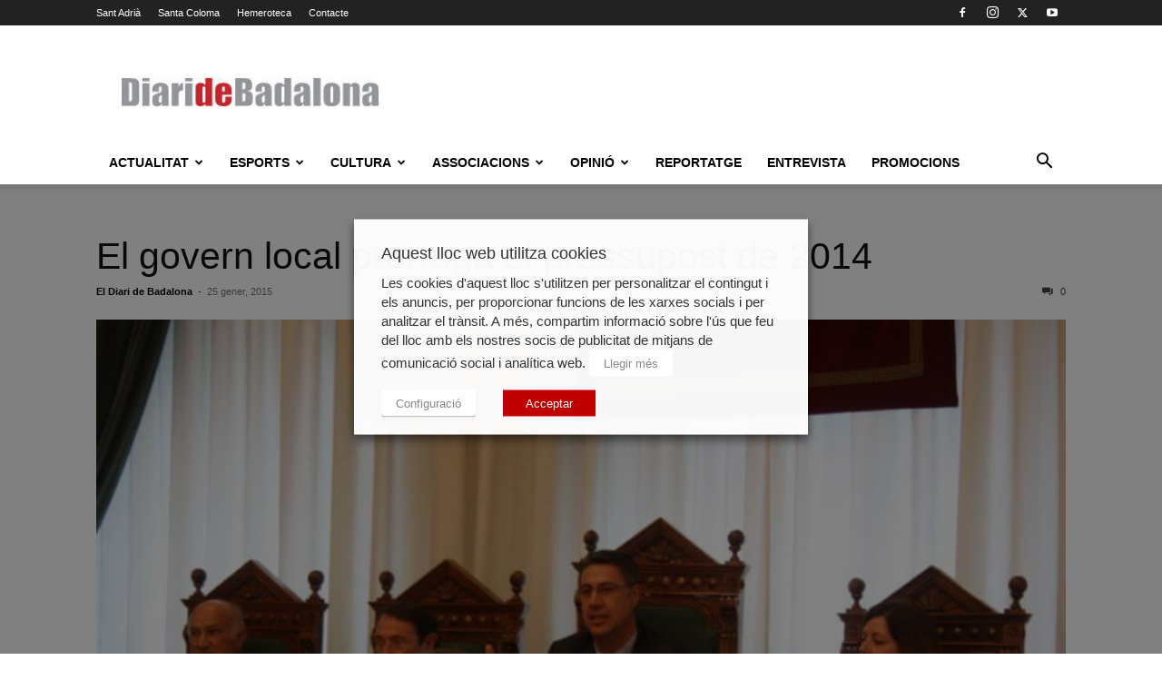

--- FILE ---
content_type: text/html; charset=UTF-8
request_url: https://www.diaridebadalona.com/noticia/el-govern-local-prorroga-el-pressupost-de-2014/
body_size: 33049
content:
<!doctype html >
<!--[if IE 8]>    <html class="ie8" lang="en"> <![endif]-->
<!--[if IE 9]>    <html class="ie9" lang="en"> <![endif]-->
<!--[if gt IE 8]><!--> <html lang="ca"> <!--<![endif]-->
<head>
    
    <meta charset="UTF-8" />
    <meta name="viewport" content="width=device-width, initial-scale=1.0">
    <link rel="pingback" href="https://www.diaridebadalona.com/xmlrpc.php" />
    <meta name='robots' content='index, follow, max-image-preview:large, max-snippet:-1, max-video-preview:-1' />
	<style>img:is([sizes="auto" i], [sizes^="auto," i]) { contain-intrinsic-size: 3000px 1500px }</style>
	
<!-- Google Tag Manager for WordPress by gtm4wp.com -->
<script data-cfasync="false" data-pagespeed-no-defer>
	var gtm4wp_datalayer_name = "dataLayer";
	var dataLayer = dataLayer || [];
</script>
<!-- End Google Tag Manager for WordPress by gtm4wp.com --><link rel="icon" type="image/png" href="https://www.diaridebadalona.com/wp-content/uploads/2018/11/FAVICON.gif">
	<!-- This site is optimized with the Yoast SEO plugin v25.9 - https://yoast.com/wordpress/plugins/seo/ -->
	<title>El govern local prorroga el pressupost de 2014 | El Diari de Badalona</title>
	<link rel="canonical" href="https://www.diaridebadalona.com/noticia/el-govern-local-prorroga-el-pressupost-de-2014/" />
	<meta property="og:locale" content="ca_ES" />
	<meta property="og:type" content="article" />
	<meta property="og:title" content="El govern local prorroga el pressupost de 2014 | El Diari de Badalona" />
	<meta property="og:description" content="26/01/2015 &#8211;&nbsp;L&rsquo;any electoral comen&ccedil;a sense nou pressupost a l&rsquo;Ajuntament de Badalona, i aix&iacute; seguir&agrave; fins al mes de maig, almenys.&nbsp; L&rsquo;any electoral comen&ccedil;a sense nou pressupost a l&rsquo;Ajuntament de Badalona, i aix&iacute; seguir&agrave; fins al mes de maig, almenys. L&rsquo;alcalde Garcia Albiol ha anunciat aquesta mateixa setmana que la corporaci&oacute; municipal funcionar&agrave; els primers mesos [&hellip;]" />
	<meta property="og:url" content="https://www.diaridebadalona.com/noticia/el-govern-local-prorroga-el-pressupost-de-2014/" />
	<meta property="og:site_name" content="El Diari de Badalona" />
	<meta property="article:publisher" content="https://www.facebook.com/diaridebadalona" />
	<meta property="og:image" content="https://www.diaridebadalona.com/wp-content/uploads/2015/01/IMG_8709.JPG" />
	<meta property="og:image:width" content="900" />
	<meta property="og:image:height" content="600" />
	<meta property="og:image:type" content="image/jpeg" />
	<meta name="twitter:card" content="summary_large_image" />
	<meta name="twitter:site" content="@DiarideBadalona" />
	<meta name="twitter:label1" content="Temps estimat de lectura" />
	<meta name="twitter:data1" content="1 minut" />
	<script type="application/ld+json" class="yoast-schema-graph">{"@context":"https://schema.org","@graph":[{"@type":"WebPage","@id":"https://www.diaridebadalona.com/noticia/el-govern-local-prorroga-el-pressupost-de-2014/","url":"https://www.diaridebadalona.com/noticia/el-govern-local-prorroga-el-pressupost-de-2014/","name":"El govern local prorroga el pressupost de 2014 | El Diari de Badalona","isPartOf":{"@id":"https://www.diaridebadalona.com/#website"},"primaryImageOfPage":{"@id":"https://www.diaridebadalona.com/noticia/el-govern-local-prorroga-el-pressupost-de-2014/#primaryimage"},"image":{"@id":"https://www.diaridebadalona.com/noticia/el-govern-local-prorroga-el-pressupost-de-2014/#primaryimage"},"thumbnailUrl":"https://www.diaridebadalona.com/wp-content/uploads/2015/01/IMG_8709.JPG","datePublished":"2015-01-25T22:26:51+00:00","breadcrumb":{"@id":"https://www.diaridebadalona.com/noticia/el-govern-local-prorroga-el-pressupost-de-2014/#breadcrumb"},"inLanguage":"ca","potentialAction":[{"@type":"ReadAction","target":["https://www.diaridebadalona.com/noticia/el-govern-local-prorroga-el-pressupost-de-2014/"]}]},{"@type":"ImageObject","inLanguage":"ca","@id":"https://www.diaridebadalona.com/noticia/el-govern-local-prorroga-el-pressupost-de-2014/#primaryimage","url":"https://www.diaridebadalona.com/wp-content/uploads/2015/01/IMG_8709.JPG","contentUrl":"https://www.diaridebadalona.com/wp-content/uploads/2015/01/IMG_8709.JPG","width":900,"height":600,"caption":"IMG_8709.JPG"},{"@type":"BreadcrumbList","@id":"https://www.diaridebadalona.com/noticia/el-govern-local-prorroga-el-pressupost-de-2014/#breadcrumb","itemListElement":[{"@type":"ListItem","position":1,"name":"Portada","item":"https://www.diaridebadalona.com/"},{"@type":"ListItem","position":2,"name":"Noticia","item":"https://www.diaridebadalona.com/noticia/"},{"@type":"ListItem","position":3,"name":"El govern local prorroga el pressupost de 2014"}]},{"@type":"WebSite","@id":"https://www.diaridebadalona.com/#website","url":"https://www.diaridebadalona.com/","name":"El Diari de Badalona","description":"","publisher":{"@id":"https://www.diaridebadalona.com/#organization"},"potentialAction":[{"@type":"SearchAction","target":{"@type":"EntryPoint","urlTemplate":"https://www.diaridebadalona.com/?s={search_term_string}"},"query-input":{"@type":"PropertyValueSpecification","valueRequired":true,"valueName":"search_term_string"}}],"inLanguage":"ca"},{"@type":"Organization","@id":"https://www.diaridebadalona.com/#organization","name":"El Diari de Badalona","url":"https://www.diaridebadalona.com/","logo":{"@type":"ImageObject","inLanguage":"ca","@id":"https://www.diaridebadalona.com/#/schema/logo/image/","url":"https://www.diaridebadalona.com/wp-content/uploads/2021/10/cropped-66484417_1360501817438159_8177550927662678016_n.jpg","contentUrl":"https://www.diaridebadalona.com/wp-content/uploads/2021/10/cropped-66484417_1360501817438159_8177550927662678016_n.jpg","width":"512","height":"512","caption":"El Diari de Badalona"},"image":{"@id":"https://www.diaridebadalona.com/#/schema/logo/image/"},"sameAs":["https://www.facebook.com/diaridebadalona","https://x.com/DiarideBadalona"]}]}</script>
	<!-- / Yoast SEO plugin. -->


<link rel="alternate" type="application/rss+xml" title="El Diari de Badalona &raquo; Canal d&#039;informació" href="https://www.diaridebadalona.com/feed/" />
<link rel="alternate" type="application/rss+xml" title="El Diari de Badalona &raquo; Canal dels comentaris" href="https://www.diaridebadalona.com/comments/feed/" />
<script type="text/javascript">
/* <![CDATA[ */
window._wpemojiSettings = {"baseUrl":"https:\/\/s.w.org\/images\/core\/emoji\/16.0.1\/72x72\/","ext":".png","svgUrl":"https:\/\/s.w.org\/images\/core\/emoji\/16.0.1\/svg\/","svgExt":".svg","source":{"concatemoji":"https:\/\/www.diaridebadalona.com\/wp-includes\/js\/wp-emoji-release.min.js?ver=6.8.3"}};
/*! This file is auto-generated */
!function(s,n){var o,i,e;function c(e){try{var t={supportTests:e,timestamp:(new Date).valueOf()};sessionStorage.setItem(o,JSON.stringify(t))}catch(e){}}function p(e,t,n){e.clearRect(0,0,e.canvas.width,e.canvas.height),e.fillText(t,0,0);var t=new Uint32Array(e.getImageData(0,0,e.canvas.width,e.canvas.height).data),a=(e.clearRect(0,0,e.canvas.width,e.canvas.height),e.fillText(n,0,0),new Uint32Array(e.getImageData(0,0,e.canvas.width,e.canvas.height).data));return t.every(function(e,t){return e===a[t]})}function u(e,t){e.clearRect(0,0,e.canvas.width,e.canvas.height),e.fillText(t,0,0);for(var n=e.getImageData(16,16,1,1),a=0;a<n.data.length;a++)if(0!==n.data[a])return!1;return!0}function f(e,t,n,a){switch(t){case"flag":return n(e,"\ud83c\udff3\ufe0f\u200d\u26a7\ufe0f","\ud83c\udff3\ufe0f\u200b\u26a7\ufe0f")?!1:!n(e,"\ud83c\udde8\ud83c\uddf6","\ud83c\udde8\u200b\ud83c\uddf6")&&!n(e,"\ud83c\udff4\udb40\udc67\udb40\udc62\udb40\udc65\udb40\udc6e\udb40\udc67\udb40\udc7f","\ud83c\udff4\u200b\udb40\udc67\u200b\udb40\udc62\u200b\udb40\udc65\u200b\udb40\udc6e\u200b\udb40\udc67\u200b\udb40\udc7f");case"emoji":return!a(e,"\ud83e\udedf")}return!1}function g(e,t,n,a){var r="undefined"!=typeof WorkerGlobalScope&&self instanceof WorkerGlobalScope?new OffscreenCanvas(300,150):s.createElement("canvas"),o=r.getContext("2d",{willReadFrequently:!0}),i=(o.textBaseline="top",o.font="600 32px Arial",{});return e.forEach(function(e){i[e]=t(o,e,n,a)}),i}function t(e){var t=s.createElement("script");t.src=e,t.defer=!0,s.head.appendChild(t)}"undefined"!=typeof Promise&&(o="wpEmojiSettingsSupports",i=["flag","emoji"],n.supports={everything:!0,everythingExceptFlag:!0},e=new Promise(function(e){s.addEventListener("DOMContentLoaded",e,{once:!0})}),new Promise(function(t){var n=function(){try{var e=JSON.parse(sessionStorage.getItem(o));if("object"==typeof e&&"number"==typeof e.timestamp&&(new Date).valueOf()<e.timestamp+604800&&"object"==typeof e.supportTests)return e.supportTests}catch(e){}return null}();if(!n){if("undefined"!=typeof Worker&&"undefined"!=typeof OffscreenCanvas&&"undefined"!=typeof URL&&URL.createObjectURL&&"undefined"!=typeof Blob)try{var e="postMessage("+g.toString()+"("+[JSON.stringify(i),f.toString(),p.toString(),u.toString()].join(",")+"));",a=new Blob([e],{type:"text/javascript"}),r=new Worker(URL.createObjectURL(a),{name:"wpTestEmojiSupports"});return void(r.onmessage=function(e){c(n=e.data),r.terminate(),t(n)})}catch(e){}c(n=g(i,f,p,u))}t(n)}).then(function(e){for(var t in e)n.supports[t]=e[t],n.supports.everything=n.supports.everything&&n.supports[t],"flag"!==t&&(n.supports.everythingExceptFlag=n.supports.everythingExceptFlag&&n.supports[t]);n.supports.everythingExceptFlag=n.supports.everythingExceptFlag&&!n.supports.flag,n.DOMReady=!1,n.readyCallback=function(){n.DOMReady=!0}}).then(function(){return e}).then(function(){var e;n.supports.everything||(n.readyCallback(),(e=n.source||{}).concatemoji?t(e.concatemoji):e.wpemoji&&e.twemoji&&(t(e.twemoji),t(e.wpemoji)))}))}((window,document),window._wpemojiSettings);
/* ]]> */
</script>
<style id='wp-emoji-styles-inline-css' type='text/css'>

	img.wp-smiley, img.emoji {
		display: inline !important;
		border: none !important;
		box-shadow: none !important;
		height: 1em !important;
		width: 1em !important;
		margin: 0 0.07em !important;
		vertical-align: -0.1em !important;
		background: none !important;
		padding: 0 !important;
	}
</style>
<link rel='stylesheet' id='wp-block-library-css' href='https://www.diaridebadalona.com/wp-includes/css/dist/block-library/style.min.css?ver=6.8.3' type='text/css' media='all' />
<style id='classic-theme-styles-inline-css' type='text/css'>
/*! This file is auto-generated */
.wp-block-button__link{color:#fff;background-color:#32373c;border-radius:9999px;box-shadow:none;text-decoration:none;padding:calc(.667em + 2px) calc(1.333em + 2px);font-size:1.125em}.wp-block-file__button{background:#32373c;color:#fff;text-decoration:none}
</style>
<style id='global-styles-inline-css' type='text/css'>
:root{--wp--preset--aspect-ratio--square: 1;--wp--preset--aspect-ratio--4-3: 4/3;--wp--preset--aspect-ratio--3-4: 3/4;--wp--preset--aspect-ratio--3-2: 3/2;--wp--preset--aspect-ratio--2-3: 2/3;--wp--preset--aspect-ratio--16-9: 16/9;--wp--preset--aspect-ratio--9-16: 9/16;--wp--preset--color--black: #000000;--wp--preset--color--cyan-bluish-gray: #abb8c3;--wp--preset--color--white: #ffffff;--wp--preset--color--pale-pink: #f78da7;--wp--preset--color--vivid-red: #cf2e2e;--wp--preset--color--luminous-vivid-orange: #ff6900;--wp--preset--color--luminous-vivid-amber: #fcb900;--wp--preset--color--light-green-cyan: #7bdcb5;--wp--preset--color--vivid-green-cyan: #00d084;--wp--preset--color--pale-cyan-blue: #8ed1fc;--wp--preset--color--vivid-cyan-blue: #0693e3;--wp--preset--color--vivid-purple: #9b51e0;--wp--preset--gradient--vivid-cyan-blue-to-vivid-purple: linear-gradient(135deg,rgba(6,147,227,1) 0%,rgb(155,81,224) 100%);--wp--preset--gradient--light-green-cyan-to-vivid-green-cyan: linear-gradient(135deg,rgb(122,220,180) 0%,rgb(0,208,130) 100%);--wp--preset--gradient--luminous-vivid-amber-to-luminous-vivid-orange: linear-gradient(135deg,rgba(252,185,0,1) 0%,rgba(255,105,0,1) 100%);--wp--preset--gradient--luminous-vivid-orange-to-vivid-red: linear-gradient(135deg,rgba(255,105,0,1) 0%,rgb(207,46,46) 100%);--wp--preset--gradient--very-light-gray-to-cyan-bluish-gray: linear-gradient(135deg,rgb(238,238,238) 0%,rgb(169,184,195) 100%);--wp--preset--gradient--cool-to-warm-spectrum: linear-gradient(135deg,rgb(74,234,220) 0%,rgb(151,120,209) 20%,rgb(207,42,186) 40%,rgb(238,44,130) 60%,rgb(251,105,98) 80%,rgb(254,248,76) 100%);--wp--preset--gradient--blush-light-purple: linear-gradient(135deg,rgb(255,206,236) 0%,rgb(152,150,240) 100%);--wp--preset--gradient--blush-bordeaux: linear-gradient(135deg,rgb(254,205,165) 0%,rgb(254,45,45) 50%,rgb(107,0,62) 100%);--wp--preset--gradient--luminous-dusk: linear-gradient(135deg,rgb(255,203,112) 0%,rgb(199,81,192) 50%,rgb(65,88,208) 100%);--wp--preset--gradient--pale-ocean: linear-gradient(135deg,rgb(255,245,203) 0%,rgb(182,227,212) 50%,rgb(51,167,181) 100%);--wp--preset--gradient--electric-grass: linear-gradient(135deg,rgb(202,248,128) 0%,rgb(113,206,126) 100%);--wp--preset--gradient--midnight: linear-gradient(135deg,rgb(2,3,129) 0%,rgb(40,116,252) 100%);--wp--preset--font-size--small: 11px;--wp--preset--font-size--medium: 20px;--wp--preset--font-size--large: 32px;--wp--preset--font-size--x-large: 42px;--wp--preset--font-size--regular: 15px;--wp--preset--font-size--larger: 50px;--wp--preset--spacing--20: 0.44rem;--wp--preset--spacing--30: 0.67rem;--wp--preset--spacing--40: 1rem;--wp--preset--spacing--50: 1.5rem;--wp--preset--spacing--60: 2.25rem;--wp--preset--spacing--70: 3.38rem;--wp--preset--spacing--80: 5.06rem;--wp--preset--shadow--natural: 6px 6px 9px rgba(0, 0, 0, 0.2);--wp--preset--shadow--deep: 12px 12px 50px rgba(0, 0, 0, 0.4);--wp--preset--shadow--sharp: 6px 6px 0px rgba(0, 0, 0, 0.2);--wp--preset--shadow--outlined: 6px 6px 0px -3px rgba(255, 255, 255, 1), 6px 6px rgba(0, 0, 0, 1);--wp--preset--shadow--crisp: 6px 6px 0px rgba(0, 0, 0, 1);}:where(.is-layout-flex){gap: 0.5em;}:where(.is-layout-grid){gap: 0.5em;}body .is-layout-flex{display: flex;}.is-layout-flex{flex-wrap: wrap;align-items: center;}.is-layout-flex > :is(*, div){margin: 0;}body .is-layout-grid{display: grid;}.is-layout-grid > :is(*, div){margin: 0;}:where(.wp-block-columns.is-layout-flex){gap: 2em;}:where(.wp-block-columns.is-layout-grid){gap: 2em;}:where(.wp-block-post-template.is-layout-flex){gap: 1.25em;}:where(.wp-block-post-template.is-layout-grid){gap: 1.25em;}.has-black-color{color: var(--wp--preset--color--black) !important;}.has-cyan-bluish-gray-color{color: var(--wp--preset--color--cyan-bluish-gray) !important;}.has-white-color{color: var(--wp--preset--color--white) !important;}.has-pale-pink-color{color: var(--wp--preset--color--pale-pink) !important;}.has-vivid-red-color{color: var(--wp--preset--color--vivid-red) !important;}.has-luminous-vivid-orange-color{color: var(--wp--preset--color--luminous-vivid-orange) !important;}.has-luminous-vivid-amber-color{color: var(--wp--preset--color--luminous-vivid-amber) !important;}.has-light-green-cyan-color{color: var(--wp--preset--color--light-green-cyan) !important;}.has-vivid-green-cyan-color{color: var(--wp--preset--color--vivid-green-cyan) !important;}.has-pale-cyan-blue-color{color: var(--wp--preset--color--pale-cyan-blue) !important;}.has-vivid-cyan-blue-color{color: var(--wp--preset--color--vivid-cyan-blue) !important;}.has-vivid-purple-color{color: var(--wp--preset--color--vivid-purple) !important;}.has-black-background-color{background-color: var(--wp--preset--color--black) !important;}.has-cyan-bluish-gray-background-color{background-color: var(--wp--preset--color--cyan-bluish-gray) !important;}.has-white-background-color{background-color: var(--wp--preset--color--white) !important;}.has-pale-pink-background-color{background-color: var(--wp--preset--color--pale-pink) !important;}.has-vivid-red-background-color{background-color: var(--wp--preset--color--vivid-red) !important;}.has-luminous-vivid-orange-background-color{background-color: var(--wp--preset--color--luminous-vivid-orange) !important;}.has-luminous-vivid-amber-background-color{background-color: var(--wp--preset--color--luminous-vivid-amber) !important;}.has-light-green-cyan-background-color{background-color: var(--wp--preset--color--light-green-cyan) !important;}.has-vivid-green-cyan-background-color{background-color: var(--wp--preset--color--vivid-green-cyan) !important;}.has-pale-cyan-blue-background-color{background-color: var(--wp--preset--color--pale-cyan-blue) !important;}.has-vivid-cyan-blue-background-color{background-color: var(--wp--preset--color--vivid-cyan-blue) !important;}.has-vivid-purple-background-color{background-color: var(--wp--preset--color--vivid-purple) !important;}.has-black-border-color{border-color: var(--wp--preset--color--black) !important;}.has-cyan-bluish-gray-border-color{border-color: var(--wp--preset--color--cyan-bluish-gray) !important;}.has-white-border-color{border-color: var(--wp--preset--color--white) !important;}.has-pale-pink-border-color{border-color: var(--wp--preset--color--pale-pink) !important;}.has-vivid-red-border-color{border-color: var(--wp--preset--color--vivid-red) !important;}.has-luminous-vivid-orange-border-color{border-color: var(--wp--preset--color--luminous-vivid-orange) !important;}.has-luminous-vivid-amber-border-color{border-color: var(--wp--preset--color--luminous-vivid-amber) !important;}.has-light-green-cyan-border-color{border-color: var(--wp--preset--color--light-green-cyan) !important;}.has-vivid-green-cyan-border-color{border-color: var(--wp--preset--color--vivid-green-cyan) !important;}.has-pale-cyan-blue-border-color{border-color: var(--wp--preset--color--pale-cyan-blue) !important;}.has-vivid-cyan-blue-border-color{border-color: var(--wp--preset--color--vivid-cyan-blue) !important;}.has-vivid-purple-border-color{border-color: var(--wp--preset--color--vivid-purple) !important;}.has-vivid-cyan-blue-to-vivid-purple-gradient-background{background: var(--wp--preset--gradient--vivid-cyan-blue-to-vivid-purple) !important;}.has-light-green-cyan-to-vivid-green-cyan-gradient-background{background: var(--wp--preset--gradient--light-green-cyan-to-vivid-green-cyan) !important;}.has-luminous-vivid-amber-to-luminous-vivid-orange-gradient-background{background: var(--wp--preset--gradient--luminous-vivid-amber-to-luminous-vivid-orange) !important;}.has-luminous-vivid-orange-to-vivid-red-gradient-background{background: var(--wp--preset--gradient--luminous-vivid-orange-to-vivid-red) !important;}.has-very-light-gray-to-cyan-bluish-gray-gradient-background{background: var(--wp--preset--gradient--very-light-gray-to-cyan-bluish-gray) !important;}.has-cool-to-warm-spectrum-gradient-background{background: var(--wp--preset--gradient--cool-to-warm-spectrum) !important;}.has-blush-light-purple-gradient-background{background: var(--wp--preset--gradient--blush-light-purple) !important;}.has-blush-bordeaux-gradient-background{background: var(--wp--preset--gradient--blush-bordeaux) !important;}.has-luminous-dusk-gradient-background{background: var(--wp--preset--gradient--luminous-dusk) !important;}.has-pale-ocean-gradient-background{background: var(--wp--preset--gradient--pale-ocean) !important;}.has-electric-grass-gradient-background{background: var(--wp--preset--gradient--electric-grass) !important;}.has-midnight-gradient-background{background: var(--wp--preset--gradient--midnight) !important;}.has-small-font-size{font-size: var(--wp--preset--font-size--small) !important;}.has-medium-font-size{font-size: var(--wp--preset--font-size--medium) !important;}.has-large-font-size{font-size: var(--wp--preset--font-size--large) !important;}.has-x-large-font-size{font-size: var(--wp--preset--font-size--x-large) !important;}
:where(.wp-block-post-template.is-layout-flex){gap: 1.25em;}:where(.wp-block-post-template.is-layout-grid){gap: 1.25em;}
:where(.wp-block-columns.is-layout-flex){gap: 2em;}:where(.wp-block-columns.is-layout-grid){gap: 2em;}
:root :where(.wp-block-pullquote){font-size: 1.5em;line-height: 1.6;}
</style>
<link rel='stylesheet' id='contact-form-7-css' href='https://www.diaridebadalona.com/wp-content/plugins/contact-form-7/includes/css/styles.css?ver=6.1.1' type='text/css' media='all' />
<link rel='stylesheet' id='cookie-law-info-css' href='https://www.diaridebadalona.com/wp-content/plugins/webtoffee-gdpr-cookie-consent/public/css/cookie-law-info-public.css?ver=2.3.8' type='text/css' media='all' />
<link rel='stylesheet' id='cookie-law-info-gdpr-css' href='https://www.diaridebadalona.com/wp-content/plugins/webtoffee-gdpr-cookie-consent/public/css/cookie-law-info-gdpr.css?ver=2.3.8' type='text/css' media='all' />
<style id='cookie-law-info-gdpr-inline-css' type='text/css'>
.cli-modal-content, .cli-tab-content { background-color: #ffffff; }.cli-privacy-content-text, .cli-modal .cli-modal-dialog, .cli-tab-container p, a.cli-privacy-readmore { color: #000000; }.cli-tab-header { background-color: #f2f2f2; }.cli-tab-header, .cli-tab-header a.cli-nav-link,span.cli-necessary-caption,.cli-switch .cli-slider:after { color: #000000; }.cli-switch .cli-slider:before { background-color: #ffffff; }.cli-switch input:checked + .cli-slider:before { background-color: #ffffff; }.cli-switch .cli-slider { background-color: #e3e1e8; }.cli-switch input:checked + .cli-slider { background-color: #28a745; }.cli-modal-close svg { fill: #000000; }.cli-tab-footer .wt-cli-privacy-accept-all-btn { background-color: #00acad; color: #ffffff}.cli-tab-footer .wt-cli-privacy-accept-btn { background-color: #00acad; color: #ffffff}.cli-tab-header a:before{ border-right: 1px solid #000000; border-bottom: 1px solid #000000; }
</style>
<link rel='stylesheet' id='wpsc-style-css' href='https://www.diaridebadalona.com/wp-content/plugins/wordpress-simple-paypal-shopping-cart/assets/wpsc-front-end-styles.css?ver=5.2.0' type='text/css' media='all' />
<link rel='stylesheet' id='yop-public-css' href='https://www.diaridebadalona.com/wp-content/plugins/yop-poll/public/assets/css/yop-poll-public-6.5.37.css?ver=6.8.3' type='text/css' media='all' />
<link rel='stylesheet' id='parent-style-css' href='https://www.diaridebadalona.com/wp-content/themes/Newspaper/style.css?ver=6.8.3' type='text/css' media='all' />
<link rel='stylesheet' id='td-plugin-multi-purpose-css' href='https://www.diaridebadalona.com/wp-content/plugins/td-composer/td-multi-purpose/style.css?ver=492e3cf54bd42df3b24a3de8e2307cafx' type='text/css' media='all' />
<link rel='stylesheet' id='td-theme-css' href='https://www.diaridebadalona.com/wp-content/themes/Newspaper-child/style.css?ver=1.0.0' type='text/css' media='all' />
<style id='td-theme-inline-css' type='text/css'>@media (max-width:767px){.td-header-desktop-wrap{display:none}}@media (min-width:767px){.td-header-mobile-wrap{display:none}}</style>
<link rel='stylesheet' id='td-legacy-framework-front-style-css' href='https://www.diaridebadalona.com/wp-content/plugins/td-composer/legacy/Newspaper/assets/css/td_legacy_main.css?ver=492e3cf54bd42df3b24a3de8e2307cafx' type='text/css' media='all' />
<link rel='stylesheet' id='td-standard-pack-framework-front-style-css' href='https://www.diaridebadalona.com/wp-content/plugins/td-standard-pack/Newspaper/assets/css/td_standard_pack_main.css?ver=8ae1459a1d876d507918f73cef68310e' type='text/css' media='all' />
<link rel='stylesheet' id='tdb_style_cloud_templates_front-css' href='https://www.diaridebadalona.com/wp-content/plugins/td-cloud-library/assets/css/tdb_main.css?ver=d578089f160957352b9b4ca6d880fd8f' type='text/css' media='all' />
<script type="text/javascript" src="https://www.diaridebadalona.com/wp-includes/js/jquery/jquery.min.js?ver=3.7.1" id="jquery-core-js"></script>
<script type="text/javascript" src="https://www.diaridebadalona.com/wp-includes/js/jquery/jquery-migrate.min.js?ver=3.4.1" id="jquery-migrate-js"></script>
<script type="text/javascript" id="cookie-law-info-js-extra">
/* <![CDATA[ */
var Cli_Data = {"nn_cookie_ids":[],"non_necessary_cookies":{"altres":["_dc_gtm_UA-32396808-1","GoogleAdServingTest","i","A3","TestIfCookieP","anj","c","CONSENT","u","_D9J","cid_e584de851f9d427fb3ab1f3cbd94a7d2","discovery","TID","IXAI28222","DW_Time","DW","eyeblaster","A6","_dc_gtm_UA-32396808-1","GoogleAdServingTest","i","A3","TestIfCookieP","anj","c","CONSENT","u","_D9J","cid_e584de851f9d427fb3ab1f3cbd94a7d2","discovery","TID","IXAI28222","DW_Time","DW","eyeblaster","A6"],"publicitaries":["IDE","CMID","CMPS","uuid2","audience","csync","CMPRO","CMRUM3","CMST","IDSYNC","APIDTS","tuuid","tuuid_lu","B","mc","rlas3","pxrc","KTPCACOOKIE","VISITOR_INFO1_LIVE","ATN","DSID","ab","KADUSERCOOKIE","uuid","flashtalkingad1","cc","id","mdata","ov","uid","u2","test_cookie","test_cookie","IDE","CMID","CMPS","uuid2","audience","csync","CMPRO","CMRUM3","CMST","IDSYNC","APIDTS","tuuid","tuuid_lu","B","mc","rlas3","pxrc","KTPCACOOKIE","VISITOR_INFO1_LIVE","ATN","DSID","ab","KADUSERCOOKIE","uuid","flashtalkingad1","cc","id","mdata","ov","uid","u2"],"analitiques":["_gid","__gads","APID","demdex","_ga","_ga","_gid","__gads","APID","demdex"],"funcionals":["lang","pid","na_tc","na_id","ouid","na_rn","na_sr","na_srp","na_sc_e","ouid","na_rn","na_sr","na_srp","na_sc_e","lang","pid","na_tc","na_id"],"rendiment":["d","YSC","d","YSC"]},"cookielist":{"necessary":{"id":1822,"status":true,"priority":0,"title":"Necessaries","strict":true,"default_state":false,"ccpa_optout":false,"loadonstart":false},"altres":{"id":1823,"status":true,"priority":0,"title":"Altres","strict":false,"default_state":false,"ccpa_optout":false,"loadonstart":false},"publicitaries":{"id":1825,"status":true,"priority":0,"title":"Publicit\u00e0ries","strict":false,"default_state":false,"ccpa_optout":false,"loadonstart":false},"analitiques":{"id":1826,"status":true,"priority":0,"title":"Anal\u00edtiques","strict":false,"default_state":false,"ccpa_optout":false,"loadonstart":false},"funcionals":{"id":1827,"status":true,"priority":0,"title":"Funcionals","strict":false,"default_state":false,"ccpa_optout":false,"loadonstart":false},"rendiment":{"id":1828,"status":true,"priority":0,"title":"Rendiment","strict":false,"default_state":false,"ccpa_optout":false,"loadonstart":false}},"ajax_url":"https:\/\/www.diaridebadalona.com\/wp-admin\/admin-ajax.php","current_lang":"ca","security":"dc85c12361","eu_countries":["GB"],"geoIP":"disabled","use_custom_geolocation_api":"","custom_geolocation_api":"https:\/\/geoip.cookieyes.com\/geoip\/checker\/result.php","consentVersion":"1","strictlyEnabled":["necessary","obligatoire"],"cookieDomain":"","privacy_length":"250","ccpaEnabled":"","ccpaRegionBased":"","ccpaBarEnabled":"","ccpaType":"gdpr","triggerDomRefresh":"","secure_cookies":""};
var log_object = {"ajax_url":"https:\/\/www.diaridebadalona.com\/wp-admin\/admin-ajax.php"};
/* ]]> */
</script>
<script type="text/javascript" src="https://www.diaridebadalona.com/wp-content/plugins/webtoffee-gdpr-cookie-consent/public/js/cookie-law-info-public.js?ver=2.3.8" id="cookie-law-info-js"></script>
<script type="text/javascript" id="yop-public-js-extra">
/* <![CDATA[ */
var objectL10n = {"yopPollParams":{"urlParams":{"ajax":"https:\/\/www.diaridebadalona.com\/wp-admin\/admin-ajax.php","wpLogin":"https:\/\/www.diaridebadalona.com\/wp-login.php?redirect_to=https%3A%2F%2Fwww.diaridebadalona.com%2Fwp-admin%2Fadmin-ajax.php%3Faction%3Dyop_poll_record_wordpress_vote"},"apiParams":{"reCaptcha":{"siteKey":""},"reCaptchaV2Invisible":{"siteKey":""},"reCaptchaV3":{"siteKey":""},"hCaptcha":{"siteKey":""},"cloudflareTurnstile":{"siteKey":""}},"captchaParams":{"imgPath":"https:\/\/www.diaridebadalona.com\/wp-content\/plugins\/yop-poll\/public\/assets\/img\/","url":"https:\/\/www.diaridebadalona.com\/wp-content\/plugins\/yop-poll\/app.php","accessibilityAlt":"Sound icon","accessibilityTitle":"Accessibility option: listen to a question and answer it!","accessibilityDescription":"Type below the <strong>answer<\/strong> to what you hear. Numbers or words:","explanation":"Click or touch the <strong>ANSWER<\/strong>","refreshAlt":"Refresh\/reload icon","refreshTitle":"Refresh\/reload: get new images and accessibility option!"},"voteParams":{"invalidPoll":"Invalid Poll","noAnswersSelected":"No answer selected","minAnswersRequired":"At least {min_answers_allowed} answer(s) required","maxAnswersRequired":"A max of {max_answers_allowed} answer(s) accepted","noAnswerForOther":"No other answer entered","noValueForCustomField":"{custom_field_name} is required","tooManyCharsForCustomField":"Text for {custom_field_name} is too long","consentNotChecked":"You must agree to our terms and conditions","noCaptchaSelected":"Captcha is required","thankYou":"Thank you for your vote"},"resultsParams":{"singleVote":"vote","multipleVotes":"votes","singleAnswer":"answer","multipleAnswers":"answers"}}};
/* ]]> */
</script>
<script type="text/javascript" src="https://www.diaridebadalona.com/wp-content/plugins/yop-poll/public/assets/js/yop-poll-public-6.5.37.min.js?ver=6.8.3" id="yop-public-js"></script>
<link rel="https://api.w.org/" href="https://www.diaridebadalona.com/wp-json/" /><link rel="EditURI" type="application/rsd+xml" title="RSD" href="https://www.diaridebadalona.com/xmlrpc.php?rsd" />
<link rel='shortlink' href='https://www.diaridebadalona.com/?p=25544' />
<link rel="alternate" title="oEmbed (JSON)" type="application/json+oembed" href="https://www.diaridebadalona.com/wp-json/oembed/1.0/embed?url=https%3A%2F%2Fwww.diaridebadalona.com%2Fnoticia%2Fel-govern-local-prorroga-el-pressupost-de-2014%2F" />
<link rel="alternate" title="oEmbed (XML)" type="text/xml+oembed" href="https://www.diaridebadalona.com/wp-json/oembed/1.0/embed?url=https%3A%2F%2Fwww.diaridebadalona.com%2Fnoticia%2Fel-govern-local-prorroga-el-pressupost-de-2014%2F&#038;format=xml" />

<!-- WP Simple Shopping Cart plugin v5.2.0 - https://wordpress.org/plugins/wordpress-simple-paypal-shopping-cart/ -->
	<script type="text/javascript">
	function ReadForm (obj1, tst) {
	    // Read the user form
	    var i,j,pos;
	    val_total="";val_combo="";

	    for (i=0; i<obj1.length; i++)
	    {
	        // run entire form
	        obj = obj1.elements[i];           // a form element

	        if (obj.type == "select-one")
	        {   // just selects
	            if (obj.name == "quantity" ||
	                obj.name == "amount") continue;
		        pos = obj.selectedIndex;        // which option selected
		        
		        const selected_option = obj.options[pos];
		        
		        val = selected_option?.value;   // selected value
		        if (selected_option?.getAttribute("data-display-text")){
                    val = selected_option?.getAttribute("data-display-text");
                }
		        
		        val_combo = val_combo + " (" + val + ")";
	        }
	    }
		// Now summarize everything we have processed above
		val_total = obj1.product_tmp.value + val_combo;
		obj1.wspsc_product.value = val_total;

        wpscShowCalculatedProductPrice(obj1);
	}

    document.addEventListener('DOMContentLoaded', function (){
        // Calculate all variation prices on initial page load.
        const addToCartForms = document.querySelectorAll('form.wp-cart-button-form');
        addToCartForms?.forEach(function(addToCartForm){
            wpscShowCalculatedProductPrice(addToCartForm);
        })
    })

    function wpscShowCalculatedProductPrice(form){
        const productBox = form.closest('.wp_cart_product_display_bottom');
        if (!productBox){
            // This is not a product display box shortcode, nothing o do.
            return;
        }

        const currentFormVarInputs = form.querySelectorAll('.wp_cart_variation1_select, .wp_cart_variation2_select, .wp_cart_variation3_select');
        if (!currentFormVarInputs.length){
            // This product does not have variations. Nothing to do.
            return;
        }

        const priceBox = productBox?.querySelector('.wp_cart_product_price');

        const basePriceEl = form?.querySelector('input[name="price"]');
        const basePrice = basePriceEl?.value;

        let updatedPrice = parseFloat(basePrice);

        currentFormVarInputs.forEach(function(varInput){
            const selectedOptionEl = varInput.options[varInput.selectedIndex];

            const varPrice = selectedOptionEl?.getAttribute("data-price");
            if (varPrice){
                // Nothing to do if no variation price set.
                updatedPrice += parseFloat(varPrice);
            }
        })

        priceBox.innerText = '€' + updatedPrice.toFixed(2);
    }

	</script>
    
<!-- Google Tag Manager for WordPress by gtm4wp.com -->
<!-- GTM Container placement set to footer -->
<script data-cfasync="false" data-pagespeed-no-defer>
	var dataLayer_content = {"pagePostType":"noticia","pagePostType2":"single-noticia","pagePostAuthor":"El Diari de Badalona"};
	dataLayer.push( dataLayer_content );
</script>
<script data-cfasync="false" data-pagespeed-no-defer>
(function(w,d,s,l,i){w[l]=w[l]||[];w[l].push({'gtm.start':
new Date().getTime(),event:'gtm.js'});var f=d.getElementsByTagName(s)[0],
j=d.createElement(s),dl=l!='dataLayer'?'&l='+l:'';j.async=true;j.src=
'//www.googletagmanager.com/gtm.js?id='+i+dl;f.parentNode.insertBefore(j,f);
})(window,document,'script','dataLayer','GTM-PRW7Q2N');
</script>
<!-- End Google Tag Manager for WordPress by gtm4wp.com -->    <script>
        window.tdb_global_vars = {"wpRestUrl":"https:\/\/www.diaridebadalona.com\/wp-json\/","permalinkStructure":"\/%postname%\/"};
        window.tdb_p_autoload_vars = {"isAjax":false,"isAdminBarShowing":false,"autoloadStatus":"off","origPostEditUrl":null};
    </script>
    
    <style id="tdb-global-colors">:root{--accent-color:#fff}</style>

    
	
<!-- JS generated by theme -->

<script type="text/javascript" id="td-generated-header-js">
    
    

	    var tdBlocksArray = []; //here we store all the items for the current page

	    // td_block class - each ajax block uses a object of this class for requests
	    function tdBlock() {
		    this.id = '';
		    this.block_type = 1; //block type id (1-234 etc)
		    this.atts = '';
		    this.td_column_number = '';
		    this.td_current_page = 1; //
		    this.post_count = 0; //from wp
		    this.found_posts = 0; //from wp
		    this.max_num_pages = 0; //from wp
		    this.td_filter_value = ''; //current live filter value
		    this.is_ajax_running = false;
		    this.td_user_action = ''; // load more or infinite loader (used by the animation)
		    this.header_color = '';
		    this.ajax_pagination_infinite_stop = ''; //show load more at page x
	    }

        // td_js_generator - mini detector
        ( function () {
            var htmlTag = document.getElementsByTagName("html")[0];

	        if ( navigator.userAgent.indexOf("MSIE 10.0") > -1 ) {
                htmlTag.className += ' ie10';
            }

            if ( !!navigator.userAgent.match(/Trident.*rv\:11\./) ) {
                htmlTag.className += ' ie11';
            }

	        if ( navigator.userAgent.indexOf("Edge") > -1 ) {
                htmlTag.className += ' ieEdge';
            }

            if ( /(iPad|iPhone|iPod)/g.test(navigator.userAgent) ) {
                htmlTag.className += ' td-md-is-ios';
            }

            var user_agent = navigator.userAgent.toLowerCase();
            if ( user_agent.indexOf("android") > -1 ) {
                htmlTag.className += ' td-md-is-android';
            }

            if ( -1 !== navigator.userAgent.indexOf('Mac OS X')  ) {
                htmlTag.className += ' td-md-is-os-x';
            }

            if ( /chrom(e|ium)/.test(navigator.userAgent.toLowerCase()) ) {
               htmlTag.className += ' td-md-is-chrome';
            }

            if ( -1 !== navigator.userAgent.indexOf('Firefox') ) {
                htmlTag.className += ' td-md-is-firefox';
            }

            if ( -1 !== navigator.userAgent.indexOf('Safari') && -1 === navigator.userAgent.indexOf('Chrome') ) {
                htmlTag.className += ' td-md-is-safari';
            }

            if( -1 !== navigator.userAgent.indexOf('IEMobile') ){
                htmlTag.className += ' td-md-is-iemobile';
            }

        })();

        var tdLocalCache = {};

        ( function () {
            "use strict";

            tdLocalCache = {
                data: {},
                remove: function (resource_id) {
                    delete tdLocalCache.data[resource_id];
                },
                exist: function (resource_id) {
                    return tdLocalCache.data.hasOwnProperty(resource_id) && tdLocalCache.data[resource_id] !== null;
                },
                get: function (resource_id) {
                    return tdLocalCache.data[resource_id];
                },
                set: function (resource_id, cachedData) {
                    tdLocalCache.remove(resource_id);
                    tdLocalCache.data[resource_id] = cachedData;
                }
            };
        })();

    
    
var td_viewport_interval_list=[{"limitBottom":767,"sidebarWidth":228},{"limitBottom":1018,"sidebarWidth":300},{"limitBottom":1140,"sidebarWidth":324}];
var td_animation_stack_effect="type0";
var tds_animation_stack=true;
var td_animation_stack_specific_selectors=".entry-thumb, img, .td-lazy-img";
var td_animation_stack_general_selectors=".td-animation-stack img, .td-animation-stack .entry-thumb, .post img, .td-animation-stack .td-lazy-img";
var tdc_is_installed="yes";
var tdc_domain_active=false;
var td_ajax_url="https:\/\/www.diaridebadalona.com\/wp-admin\/admin-ajax.php?td_theme_name=Newspaper&v=12.7.1";
var td_get_template_directory_uri="https:\/\/www.diaridebadalona.com\/wp-content\/plugins\/td-composer\/legacy\/common";
var tds_snap_menu="snap";
var tds_logo_on_sticky="";
var tds_header_style="";
var td_please_wait="Si us plau, espera...";
var td_email_user_pass_incorrect="Usuari o contrasenya s\u00f3n incorrectes";
var td_email_user_incorrect="Correu electr\u00f2nic o nom d'usuari s\u00f3n incorrectes!";
var td_email_incorrect="correu electr\u00f2nic incorrecte";
var td_user_incorrect="Username incorrect!";
var td_email_user_empty="Email or username empty!";
var td_pass_empty="Pass empty!";
var td_pass_pattern_incorrect="Invalid Pass Pattern!";
var td_retype_pass_incorrect="Retyped Pass incorrect!";
var tds_more_articles_on_post_enable="";
var tds_more_articles_on_post_time_to_wait="";
var tds_more_articles_on_post_pages_distance_from_top=0;
var tds_captcha="";
var tds_theme_color_site_wide="#bf0000";
var tds_smart_sidebar="enabled";
var tdThemeName="Newspaper";
var tdThemeNameWl="Newspaper";
var td_magnific_popup_translation_tPrev="Anterior (fletxa esquerra)";
var td_magnific_popup_translation_tNext="Seg\u00fcent (fletxa dreta)";
var td_magnific_popup_translation_tCounter="%curr% de %total%";
var td_magnific_popup_translation_ajax_tError="El contingut de %url% no s'ha pogut carregar";
var td_magnific_popup_translation_image_tError="La imatge #%curr% no s'ha pogut carregar";
var tdBlockNonce="f450a26e0d";
var tdMobileMenu="enabled";
var tdMobileSearch="enabled";
var tdDateNamesI18n={"month_names":["gener","febrer","mar\u00e7","abril","maig","juny","juliol","agost","setembre","octubre","novembre","desembre"],"month_names_short":["gen.","febr.","mar\u00e7","abr.","maig","juny","jul.","ag.","set.","oct.","nov.","des."],"day_names":["Diumenge","Dilluns","Dimarts","Dimecres","Dijous","Divendres","Dissabte"],"day_names_short":["Dg","Dl","Dt","Dc","Dj","Dv","Ds"]};
var tdb_modal_confirm="Save";
var tdb_modal_cancel="Cancel";
var tdb_modal_confirm_alt="Yes";
var tdb_modal_cancel_alt="No";
var td_deploy_mode="deploy";
var td_ad_background_click_link="";
var td_ad_background_click_target="_blank";
</script>


<!-- Header style compiled by theme -->

<style>:root{--td_theme_color:#bf0000;--td_slider_text:rgba(191,0,0,0.7);--td_header_color:#bf0000;--td_mobile_menu_color:#bf0000;--td_mobile_gradient_one_mob:#0a0707;--td_mobile_gradient_two_mob:#a00000;--td_mobile_text_active_color:#81d742;--td_page_title_color:#0a0000}.td-header-style-12 .td-header-menu-wrap-full,.td-header-style-12 .td-affix,.td-grid-style-1.td-hover-1 .td-big-grid-post:hover .td-post-category,.td-grid-style-5.td-hover-1 .td-big-grid-post:hover .td-post-category,.td_category_template_3 .td-current-sub-category,.td_category_template_8 .td-category-header .td-category a.td-current-sub-category,.td_category_template_4 .td-category-siblings .td-category a:hover,.td_block_big_grid_9.td-grid-style-1 .td-post-category,.td_block_big_grid_9.td-grid-style-5 .td-post-category,.td-grid-style-6.td-hover-1 .td-module-thumb:after,.tdm-menu-active-style5 .td-header-menu-wrap .sf-menu>.current-menu-item>a,.tdm-menu-active-style5 .td-header-menu-wrap .sf-menu>.current-menu-ancestor>a,.tdm-menu-active-style5 .td-header-menu-wrap .sf-menu>.current-category-ancestor>a,.tdm-menu-active-style5 .td-header-menu-wrap .sf-menu>li>a:hover,.tdm-menu-active-style5 .td-header-menu-wrap .sf-menu>.sfHover>a{background-color:#bf0000}.td_mega_menu_sub_cats .cur-sub-cat,.td-mega-span h3 a:hover,.td_mod_mega_menu:hover .entry-title a,.header-search-wrap .result-msg a:hover,.td-header-top-menu .td-drop-down-search .td_module_wrap:hover .entry-title a,.td-header-top-menu .td-icon-search:hover,.td-header-wrap .result-msg a:hover,.top-header-menu li a:hover,.top-header-menu .current-menu-item>a,.top-header-menu .current-menu-ancestor>a,.top-header-menu .current-category-ancestor>a,.td-social-icon-wrap>a:hover,.td-header-sp-top-widget .td-social-icon-wrap a:hover,.td_mod_related_posts:hover h3>a,.td-post-template-11 .td-related-title .td-related-left:hover,.td-post-template-11 .td-related-title .td-related-right:hover,.td-post-template-11 .td-related-title .td-cur-simple-item,.td-post-template-11 .td_block_related_posts .td-next-prev-wrap a:hover,.td-category-header .td-pulldown-category-filter-link:hover,.td-category-siblings .td-subcat-dropdown a:hover,.td-category-siblings .td-subcat-dropdown a.td-current-sub-category,.footer-text-wrap .footer-email-wrap a,.footer-social-wrap a:hover,.td_module_17 .td-read-more a:hover,.td_module_18 .td-read-more a:hover,.td_module_19 .td-post-author-name a:hover,.td-pulldown-syle-2 .td-subcat-dropdown:hover .td-subcat-more span,.td-pulldown-syle-2 .td-subcat-dropdown:hover .td-subcat-more i,.td-pulldown-syle-3 .td-subcat-dropdown:hover .td-subcat-more span,.td-pulldown-syle-3 .td-subcat-dropdown:hover .td-subcat-more i,.tdm-menu-active-style3 .tdm-header.td-header-wrap .sf-menu>.current-category-ancestor>a,.tdm-menu-active-style3 .tdm-header.td-header-wrap .sf-menu>.current-menu-ancestor>a,.tdm-menu-active-style3 .tdm-header.td-header-wrap .sf-menu>.current-menu-item>a,.tdm-menu-active-style3 .tdm-header.td-header-wrap .sf-menu>.sfHover>a,.tdm-menu-active-style3 .tdm-header.td-header-wrap .sf-menu>li>a:hover{color:#bf0000}.td-mega-menu-page .wpb_content_element ul li a:hover,.td-theme-wrap .td-aj-search-results .td_module_wrap:hover .entry-title a,.td-theme-wrap .header-search-wrap .result-msg a:hover{color:#bf0000!important}.td_category_template_8 .td-category-header .td-category a.td-current-sub-category,.td_category_template_4 .td-category-siblings .td-category a:hover,.tdm-menu-active-style4 .tdm-header .sf-menu>.current-menu-item>a,.tdm-menu-active-style4 .tdm-header .sf-menu>.current-menu-ancestor>a,.tdm-menu-active-style4 .tdm-header .sf-menu>.current-category-ancestor>a,.tdm-menu-active-style4 .tdm-header .sf-menu>li>a:hover,.tdm-menu-active-style4 .tdm-header .sf-menu>.sfHover>a{border-color:#bf0000}.td-theme-wrap .td_mod_mega_menu:hover .entry-title a,.td-theme-wrap .sf-menu .td_mega_menu_sub_cats .cur-sub-cat{color:#bf0000}.td-theme-wrap .sf-menu .td-mega-menu .td-post-category:hover,.td-theme-wrap .td-mega-menu .td-next-prev-wrap a:hover{background-color:#bf0000}.td-theme-wrap .td-mega-menu .td-next-prev-wrap a:hover{border-color:#bf0000}.td-theme-wrap .header-search-wrap .td-drop-down-search .btn:hover,.td-theme-wrap .td-aj-search-results .td_module_wrap:hover .entry-title a,.td-theme-wrap .header-search-wrap .result-msg a:hover{color:#bf0000!important}.td-theme-wrap .sf-menu .td-normal-menu .td-menu-item>a:hover,.td-theme-wrap .sf-menu .td-normal-menu .sfHover>a,.td-theme-wrap .sf-menu .td-normal-menu .current-menu-ancestor>a,.td-theme-wrap .sf-menu .td-normal-menu .current-category-ancestor>a,.td-theme-wrap .sf-menu .td-normal-menu .current-menu-item>a{color:#bf0000}.td-footer-wrapper,.td-footer-wrapper .td_block_template_7 .td-block-title>*,.td-footer-wrapper .td_block_template_17 .td-block-title,.td-footer-wrapper .td-block-title-wrap .td-wrapper-pulldown-filter{background-color:#111111}.td-footer-wrapper::before{background-size:cover}.td-footer-wrapper::before{background-position:center center}.td-footer-wrapper::before{opacity:0.1}:root{--td_theme_color:#bf0000;--td_slider_text:rgba(191,0,0,0.7);--td_header_color:#bf0000;--td_mobile_menu_color:#bf0000;--td_mobile_gradient_one_mob:#0a0707;--td_mobile_gradient_two_mob:#a00000;--td_mobile_text_active_color:#81d742;--td_page_title_color:#0a0000}.td-header-style-12 .td-header-menu-wrap-full,.td-header-style-12 .td-affix,.td-grid-style-1.td-hover-1 .td-big-grid-post:hover .td-post-category,.td-grid-style-5.td-hover-1 .td-big-grid-post:hover .td-post-category,.td_category_template_3 .td-current-sub-category,.td_category_template_8 .td-category-header .td-category a.td-current-sub-category,.td_category_template_4 .td-category-siblings .td-category a:hover,.td_block_big_grid_9.td-grid-style-1 .td-post-category,.td_block_big_grid_9.td-grid-style-5 .td-post-category,.td-grid-style-6.td-hover-1 .td-module-thumb:after,.tdm-menu-active-style5 .td-header-menu-wrap .sf-menu>.current-menu-item>a,.tdm-menu-active-style5 .td-header-menu-wrap .sf-menu>.current-menu-ancestor>a,.tdm-menu-active-style5 .td-header-menu-wrap .sf-menu>.current-category-ancestor>a,.tdm-menu-active-style5 .td-header-menu-wrap .sf-menu>li>a:hover,.tdm-menu-active-style5 .td-header-menu-wrap .sf-menu>.sfHover>a{background-color:#bf0000}.td_mega_menu_sub_cats .cur-sub-cat,.td-mega-span h3 a:hover,.td_mod_mega_menu:hover .entry-title a,.header-search-wrap .result-msg a:hover,.td-header-top-menu .td-drop-down-search .td_module_wrap:hover .entry-title a,.td-header-top-menu .td-icon-search:hover,.td-header-wrap .result-msg a:hover,.top-header-menu li a:hover,.top-header-menu .current-menu-item>a,.top-header-menu .current-menu-ancestor>a,.top-header-menu .current-category-ancestor>a,.td-social-icon-wrap>a:hover,.td-header-sp-top-widget .td-social-icon-wrap a:hover,.td_mod_related_posts:hover h3>a,.td-post-template-11 .td-related-title .td-related-left:hover,.td-post-template-11 .td-related-title .td-related-right:hover,.td-post-template-11 .td-related-title .td-cur-simple-item,.td-post-template-11 .td_block_related_posts .td-next-prev-wrap a:hover,.td-category-header .td-pulldown-category-filter-link:hover,.td-category-siblings .td-subcat-dropdown a:hover,.td-category-siblings .td-subcat-dropdown a.td-current-sub-category,.footer-text-wrap .footer-email-wrap a,.footer-social-wrap a:hover,.td_module_17 .td-read-more a:hover,.td_module_18 .td-read-more a:hover,.td_module_19 .td-post-author-name a:hover,.td-pulldown-syle-2 .td-subcat-dropdown:hover .td-subcat-more span,.td-pulldown-syle-2 .td-subcat-dropdown:hover .td-subcat-more i,.td-pulldown-syle-3 .td-subcat-dropdown:hover .td-subcat-more span,.td-pulldown-syle-3 .td-subcat-dropdown:hover .td-subcat-more i,.tdm-menu-active-style3 .tdm-header.td-header-wrap .sf-menu>.current-category-ancestor>a,.tdm-menu-active-style3 .tdm-header.td-header-wrap .sf-menu>.current-menu-ancestor>a,.tdm-menu-active-style3 .tdm-header.td-header-wrap .sf-menu>.current-menu-item>a,.tdm-menu-active-style3 .tdm-header.td-header-wrap .sf-menu>.sfHover>a,.tdm-menu-active-style3 .tdm-header.td-header-wrap .sf-menu>li>a:hover{color:#bf0000}.td-mega-menu-page .wpb_content_element ul li a:hover,.td-theme-wrap .td-aj-search-results .td_module_wrap:hover .entry-title a,.td-theme-wrap .header-search-wrap .result-msg a:hover{color:#bf0000!important}.td_category_template_8 .td-category-header .td-category a.td-current-sub-category,.td_category_template_4 .td-category-siblings .td-category a:hover,.tdm-menu-active-style4 .tdm-header .sf-menu>.current-menu-item>a,.tdm-menu-active-style4 .tdm-header .sf-menu>.current-menu-ancestor>a,.tdm-menu-active-style4 .tdm-header .sf-menu>.current-category-ancestor>a,.tdm-menu-active-style4 .tdm-header .sf-menu>li>a:hover,.tdm-menu-active-style4 .tdm-header .sf-menu>.sfHover>a{border-color:#bf0000}.td-theme-wrap .td_mod_mega_menu:hover .entry-title a,.td-theme-wrap .sf-menu .td_mega_menu_sub_cats .cur-sub-cat{color:#bf0000}.td-theme-wrap .sf-menu .td-mega-menu .td-post-category:hover,.td-theme-wrap .td-mega-menu .td-next-prev-wrap a:hover{background-color:#bf0000}.td-theme-wrap .td-mega-menu .td-next-prev-wrap a:hover{border-color:#bf0000}.td-theme-wrap .header-search-wrap .td-drop-down-search .btn:hover,.td-theme-wrap .td-aj-search-results .td_module_wrap:hover .entry-title a,.td-theme-wrap .header-search-wrap .result-msg a:hover{color:#bf0000!important}.td-theme-wrap .sf-menu .td-normal-menu .td-menu-item>a:hover,.td-theme-wrap .sf-menu .td-normal-menu .sfHover>a,.td-theme-wrap .sf-menu .td-normal-menu .current-menu-ancestor>a,.td-theme-wrap .sf-menu .td-normal-menu .current-category-ancestor>a,.td-theme-wrap .sf-menu .td-normal-menu .current-menu-item>a{color:#bf0000}.td-footer-wrapper,.td-footer-wrapper .td_block_template_7 .td-block-title>*,.td-footer-wrapper .td_block_template_17 .td-block-title,.td-footer-wrapper .td-block-title-wrap .td-wrapper-pulldown-filter{background-color:#111111}.td-footer-wrapper::before{background-size:cover}.td-footer-wrapper::before{background-position:center center}.td-footer-wrapper::before{opacity:0.1}</style>

<meta name="google-site-verification" content="nAA0rOaDcFDCBplFzp3At8Yc1Qj8GKZOie22WC-lN1M" />
<meta name="google-site-verification" content="aNdTu4TRT3OthKtRqdNt4dE5w_D6nGqpSWGEEWFb_R0" />
<!-- Ad Manager -->
<!--Header PC-->
<script async src="https://securepubads.g.doubleclick.net/tag/js/gpt.js"></script>
<script type="text/plain" data-cli-class="cli-blocker-script" data-cli-label="Etiqueta d'editor de Google"  data-cli-script-type="publicitaries" data-cli-block="true" data-cli-block-if-ccpa-optout="false" data-cli-element-position="head">
  window.googletag = window.googletag || {cmd: []};
  googletag.cmd.push(function() {
    googletag.defineSlot('/21971293317/header-pc-diari', [[750, 100], [750, 300], [728, 90], [750, 200]], 'div-gpt-ad-1601507969244-0').addService(googletag.pubads());
    googletag.pubads().enableSingleRequest();
    googletag.enableServices();
  });
</script>
<!--Header Mov.-->
<script async src="https://securepubads.g.doubleclick.net/tag/js/gpt.js"></script>
<script type="text/plain" data-cli-class="cli-blocker-script" data-cli-label="Etiqueta d'editor de Google"  data-cli-script-type="publicitaries" data-cli-block="true" data-cli-block-if-ccpa-optout="false" data-cli-element-position="head">
  window.googletag = window.googletag || {cmd: []};
  googletag.cmd.push(function() {
    googletag.defineSlot('/21971293317/header-mov-diari', [320, 50], 'div-gpt-ad-1592505135005-0').addService(googletag.pubads());
    googletag.pubads().enableSingleRequest();
    googletag.enableServices();
  });
</script>
<!--Widjet 1-->
<script async src="https://securepubads.g.doubleclick.net/tag/js/gpt.js"></script>
<script type="text/plain" data-cli-class="cli-blocker-script" data-cli-label="Etiqueta d'editor de Google"  data-cli-script-type="publicitaries" data-cli-block="true" data-cli-block-if-ccpa-optout="false" data-cli-element-position="head">
  window.googletag = window.googletag || {cmd: []};
  googletag.cmd.push(function() {
    googletag.defineSlot('/21971293317/widget-1-diari-bdn', [[200, 200], [300, 600], [300, 100], [300, 250]], 'div-gpt-ad-1599127625025-0').addService(googletag.pubads());
    googletag.pubads().enableSingleRequest();
    googletag.enableServices();
  });
</script>
<!--Widjet 2-->
<script async src="https://securepubads.g.doubleclick.net/tag/js/gpt.js"></script>
<script type="text/plain" data-cli-class="cli-blocker-script" data-cli-label="Etiqueta d'editor de Google"  data-cli-script-type="publicitaries" data-cli-block="true" data-cli-block-if-ccpa-optout="false" data-cli-element-position="head">
  window.googletag = window.googletag || {cmd: []};
  googletag.cmd.push(function() {
    googletag.defineSlot('/21971293317/widget-2-diari-bdn', [[300, 600], [300, 250]], 'div-gpt-ad-1601507170270-0').addService(googletag.pubads());
    googletag.pubads().enableSingleRequest();
    googletag.enableServices();
  });
</script>
<!--Widjet 3-->
<script async src="https://securepubads.g.doubleclick.net/tag/js/gpt.js"></script>
<script type="text/plain" data-cli-class="cli-blocker-script" data-cli-label="Etiqueta d'editor de Google"  data-cli-script-type="publicitaries" data-cli-block="true" data-cli-block-if-ccpa-optout="false" data-cli-element-position="head">
  window.googletag = window.googletag || {cmd: []};
  googletag.cmd.push(function() {
    googletag.defineSlot('/21971293317/widjet-pc-movil-3-diari', [[300, 250], [300, 600]], 'div-gpt-ad-1601493114417-0').addService(googletag.pubads());
    googletag.pubads().enableSingleRequest();
    googletag.pubads().collapseEmptyDivs();
    googletag.enableServices();
  });
</script>
<!--Widjet 4-->
<script async src="https://securepubads.g.doubleclick.net/tag/js/gpt.js"></script>
<script type="text/plain" data-cli-class="cli-blocker-script" data-cli-label="Etiqueta d'editor de Google"  data-cli-script-type="publicitaries" data-cli-block="true" data-cli-block-if-ccpa-optout="false" data-cli-element-position="head">
  window.googletag = window.googletag || {cmd: []};
  googletag.cmd.push(function() {
    googletag.defineSlot('/21971293317/widget-4-diari-badalona', [[300, 250], [300, 600]], 'div-gpt-ad-1607092858646-0').addService(googletag.pubads());
    googletag.pubads().enableSingleRequest();
    googletag.enableServices();
  });
</script>
<!--Widjet 5-->
<script async src="https://securepubads.g.doubleclick.net/tag/js/gpt.js"></script>
<script type="text/plain" data-cli-class="cli-blocker-script" data-cli-label="Etiqueta d'editor de Google"  data-cli-script-type="publicitaries" data-cli-block="true" data-cli-block-if-ccpa-optout="false" data-cli-element-position="head">
  window.googletag = window.googletag || {cmd: []};
  googletag.cmd.push(function() {
    googletag.defineSlot('/21971293317/widget-5-diaribdn', [300, 250], 'div-gpt-ad-1668008631296-0').addService(googletag.pubads());
    googletag.pubads().enableSingleRequest();
    googletag.enableServices();
  });
</script>
<!--Widjet 6-->
<script async src="https://securepubads.g.doubleclick.net/tag/js/gpt.js"></script>
<script type="text/plain" data-cli-class="cli-blocker-script" data-cli-label="Etiqueta d'editor de Google"  data-cli-script-type="publicitaries" data-cli-block="true" data-cli-block-if-ccpa-optout="false" data-cli-element-position="head">
  window.googletag = window.googletag || {cmd: []};
  googletag.cmd.push(function() {
    googletag.defineSlot('/21971293317/widjet-6-diari-bdn', [[300, 600], [300, 250]], 'div-gpt-ad-1668008568900-0').addService(googletag.pubads());
    googletag.pubads().enableSingleRequest();
    googletag.enableServices();
  });
</script>
<!--Widjet 7-->
<script async src="https://securepubads.g.doubleclick.net/tag/js/gpt.js"></script>
<script type="text/plain" data-cli-class="cli-blocker-script" data-cli-label="Etiqueta d'editor de Google"  data-cli-script-type="publicitaries" data-cli-block="true" data-cli-block-if-ccpa-optout="false" data-cli-element-position="head">
  window.googletag = window.googletag || {cmd: []};
  googletag.cmd.push(function() {
    googletag.defineSlot('/21971293317/widjet-7-diari-bdn', [[300, 250], [300, 600]], 'div-gpt-ad-1668008751151-0').addService(googletag.pubads());
    googletag.pubads().enableSingleRequest();
    googletag.enableServices();
  });
</script>
<!--Widjet 8-->
<script async src="https://securepubads.g.doubleclick.net/tag/js/gpt.js"></script>
<script type="text/plain" data-cli-class="cli-blocker-script" data-cli-label="Etiqueta d'editor de Google"  data-cli-script-type="publicitaries" data-cli-block="true" data-cli-block-if-ccpa-optout="false" data-cli-element-position="head">
  window.googletag = window.googletag || {cmd: []};
  googletag.cmd.push(function() {
    googletag.defineSlot('/21971293317/widjet-8-diaribdn', [[300, 250], [300, 600]], 'div-gpt-ad-1669029044907-0').addService(googletag.pubads());
    googletag.pubads().enableSingleRequest();
    googletag.enableServices();
  });
</script>
<!--Widjet 9-->
<script async src="https://securepubads.g.doubleclick.net/tag/js/gpt.js"></script>
<script type="text/plain" data-cli-class="cli-blocker-script" data-cli-label="Etiqueta d'editor de Google"  data-cli-script-type="publicitaries" data-cli-block="true" data-cli-block-if-ccpa-optout="false" data-cli-element-position="head">
  window.googletag = window.googletag || {cmd: []};
  googletag.cmd.push(function() {
    googletag.defineSlot('/21971293317/widjet-9-diaribdn', [[300, 600], [300, 250]], 'div-gpt-ad-1669029073142-0').addService(googletag.pubads());
    googletag.pubads().enableSingleRequest();
    googletag.enableServices();
  });
</script>
<!--Branded-->
<script async src="https://securepubads.g.doubleclick.net/tag/js/gpt.js"></script>
<script type="text/plain" data-cli-class="cli-blocker-script" data-cli-label="Etiqueta d'editor de Google"  data-cli-script-type="publicitaries" data-cli-block="true" data-cli-block-if-ccpa-optout="false" data-cli-element-position="head">
  window.googletag = window.googletag || {cmd: []};
  googletag.cmd.push(function() {
    googletag.defineSlot('/21971293317/branded-content', [300, 100], 'div-gpt-ad-1594208867825-0').addService(googletag.pubads());
    googletag.pubads().enableSingleRequest();
    googletag.enableServices();
  });
</script>

<!-- End Ad Manager -->
<!--  Google Adsense -->
<script type="text/plain" data-cli-class="cli-blocker-script" data-cli-label="Google Adsense"  data-cli-script-type="publicitaries" data-cli-block="true" data-cli-block-if-ccpa-optout="false" data-cli-element-position="head" async src="https://pagead2.googlesyndication.com/pagead/js/adsbygoogle.js"></script>
<script>
     (adsbygoogle = window.adsbygoogle || []).push({
          google_ad_client: "ca-pub-5635302623266663",
          enable_page_level_ads: true
     });
</script>


<script async src="https://securepubads.g.doubleclick.net/tag/js/gpt.js"></script>
<script type="text/plain" data-cli-class="cli-blocker-script" data-cli-label="Etiqueta d'editor de Google"  data-cli-script-type="publicitaries" data-cli-block="true" data-cli-block-if-ccpa-optout="false" data-cli-element-position="head">
  window.googletag = window.googletag || {cmd: []};
  googletag.cmd.push(function() {
    googletag.defineSlot('/21971293317/diari-badalona-dentro-texto-1', [300, 250], 'div-gpt-ad-1639412759363-0').addService(googletag.pubads());
    googletag.pubads().enableSingleRequest();
    googletag.pubads().collapseEmptyDivs();
    googletag.enableServices();
  });
</script>


<script async src="https://securepubads.g.doubleclick.net/tag/js/gpt.js"></script>
<script type="text/plain" data-cli-class="cli-blocker-script" data-cli-label="Etiqueta d'editor de Google"  data-cli-script-type="publicitaries" data-cli-block="true" data-cli-block-if-ccpa-optout="false" data-cli-element-position="head">
  window.googletag = window.googletag || {cmd: []};
  googletag.cmd.push(function() {
    googletag.defineSlot('/21971293317/diari-badalona-dentro-texto-2', [300, 250], 'div-gpt-ad-1639412780628-0').addService(googletag.pubads());
    googletag.pubads().enableSingleRequest();
    googletag.pubads().collapseEmptyDivs();
    googletag.enableServices();
  });
</script>

<script async src="https://securepubads.g.doubleclick.net/tag/js/gpt.js"></script>
<script type="text/plain" data-cli-class="cli-blocker-script" data-cli-label="Etiqueta d'editor de Google"  data-cli-script-type="publicitaries" data-cli-block="true" data-cli-block-if-ccpa-optout="false" data-cli-element-position="head">
  window.googletag = window.googletag || {cmd: []};
  googletag.cmd.push(function() {
    googletag.defineSlot('/21971293317/diari-badalona-sidebar-0', [[300, 600], [300, 250]], 'div-gpt-ad-1639671120168-0').addService(googletag.pubads());
    googletag.pubads().enableSingleRequest();
    googletag.pubads().collapseEmptyDivs();
    googletag.enableServices();
  });
</script>


<script type="application/ld+json">
    {
        "@context": "https://schema.org",
        "@type": "BreadcrumbList",
        "itemListElement": [
            {
                "@type": "ListItem",
                "position": 1,
                "item": {
                    "@type": "WebSite",
                    "@id": "https://www.diaridebadalona.com/",
                    "name": "Inici"
                }
            },
            {
                "@type": "ListItem",
                "position": 2,
                    "item": {
                    "@type": "WebPage",
                    "@id": "https://www.diaridebadalona.com/noticia/el-govern-local-prorroga-el-pressupost-de-2014/",
                    "name": "El govern local prorroga el pressupost de 2014"
                }
            }    
        ]
    }
</script>
<link rel="icon" href="https://www.diaridebadalona.com/wp-content/uploads/2021/10/cropped-66484417_1360501817438159_8177550927662678016_n-32x32.jpg" sizes="32x32" />
<link rel="icon" href="https://www.diaridebadalona.com/wp-content/uploads/2021/10/cropped-66484417_1360501817438159_8177550927662678016_n-192x192.jpg" sizes="192x192" />
<link rel="apple-touch-icon" href="https://www.diaridebadalona.com/wp-content/uploads/2021/10/cropped-66484417_1360501817438159_8177550927662678016_n-180x180.jpg" />
<meta name="msapplication-TileImage" content="https://www.diaridebadalona.com/wp-content/uploads/2021/10/cropped-66484417_1360501817438159_8177550927662678016_n-270x270.jpg" />

<!-- Button style compiled by theme -->

<style>.tdm-btn-style1{background-color:#bf0000}.tdm-btn-style2:before{border-color:#bf0000}.tdm-btn-style2{color:#bf0000}.tdm-btn-style3{-webkit-box-shadow:0 2px 16px #bf0000;-moz-box-shadow:0 2px 16px #bf0000;box-shadow:0 2px 16px #bf0000}.tdm-btn-style3:hover{-webkit-box-shadow:0 4px 26px #bf0000;-moz-box-shadow:0 4px 26px #bf0000;box-shadow:0 4px 26px #bf0000}</style>

	<style id="tdw-css-placeholder"></style></head>

<body data-rsssl=1 class="wp-singular noticia-template-default single single-noticia postid-25544 single-format-standard wp-theme-Newspaper wp-child-theme-Newspaper-child td-standard-pack el-govern-local-prorroga-el-pressupost-de-2014 global-block-template-1 td-animation-stack-type0 td-full-layout" itemscope="itemscope" itemtype="https://schema.org/WebPage">

<div class="td-scroll-up" data-style="style1"><i class="td-icon-menu-up"></i></div>
    <div class="td-menu-background" style="visibility:hidden"></div>
<div id="td-mobile-nav" style="visibility:hidden">
    <div class="td-mobile-container">
        <!-- mobile menu top section -->
        <div class="td-menu-socials-wrap">
            <!-- socials -->
            <div class="td-menu-socials">
                
        <span class="td-social-icon-wrap">
            <a target="_blank" href="https://www.facebook.com/diaridebadalona" title="Facebook">
                <i class="td-icon-font td-icon-facebook"></i>
                <span style="display: none">Facebook</span>
            </a>
        </span>
        <span class="td-social-icon-wrap">
            <a target="_blank" href="https://www.instagram.com/DiarideBadalona" title="Instagram">
                <i class="td-icon-font td-icon-instagram"></i>
                <span style="display: none">Instagram</span>
            </a>
        </span>
        <span class="td-social-icon-wrap">
            <a target="_blank" href="https://twitter.com/DiarideBadalona" title="Twitter">
                <i class="td-icon-font td-icon-twitter"></i>
                <span style="display: none">Twitter</span>
            </a>
        </span>
        <span class="td-social-icon-wrap">
            <a target="_blank" href="https://www.youtube.com/user/diaridebdn" title="Youtube">
                <i class="td-icon-font td-icon-youtube"></i>
                <span style="display: none">Youtube</span>
            </a>
        </span>            </div>
            <!-- close button -->
            <div class="td-mobile-close">
                <span><i class="td-icon-close-mobile"></i></span>
            </div>
        </div>

        <!-- login section -->
        
        <!-- menu section -->
        <div class="td-mobile-content">
            <div class="menu-principal-container"><ul id="menu-principal" class="td-mobile-main-menu"><li id="menu-item-39064" class="menu-item menu-item-type-taxonomy menu-item-object-seccions current-noticia-ancestor menu-item-first menu-item-39064"><a href="https://www.diaridebadalona.com/seccions/actualitat/">Actualitat</a></li>
<li id="menu-item-39051" class="menu-item menu-item-type-taxonomy menu-item-object-seccions menu-item-39051"><a href="https://www.diaridebadalona.com/seccions/esports/">Esports</a></li>
<li id="menu-item-39060" class="menu-item menu-item-type-taxonomy menu-item-object-seccions menu-item-39060"><a href="https://www.diaridebadalona.com/seccions/cultura/">Cultura</a></li>
<li id="menu-item-39071" class="menu-item menu-item-type-taxonomy menu-item-object-seccions menu-item-39071"><a href="https://www.diaridebadalona.com/seccions/associacions/">Associacions</a></li>
<li id="menu-item-39210" class="menu-item menu-item-type-custom menu-item-object-custom menu-item-has-children menu-item-39210"><a href="https://www.diaridebadalona.com/opinio/">Opinió<i class="td-icon-menu-right td-element-after"></i></a>
<ul class="sub-menu">
	<li id="menu-item-40119" class="menu-item menu-item-type-taxonomy menu-item-object-seccions menu-item-40119"><a href="https://www.diaridebadalona.com/seccions/editorial/">Editorial</a></li>
	<li id="menu-item-39082" class="menu-item menu-item-type-post_type_archive menu-item-object-opini_del_lector menu-item-39082"><a href="https://www.diaridebadalona.com/opini_del_lector/">Opinió del lector</a></li>
	<li id="menu-item-39449" class="menu-item menu-item-type-post_type menu-item-object-page menu-item-39449"><a href="https://www.diaridebadalona.com/enquestes/">Enquestes</a></li>
</ul>
</li>
<li id="menu-item-40092" class="menu-item menu-item-type-taxonomy menu-item-object-seccions menu-item-40092"><a href="https://www.diaridebadalona.com/seccions/reportatge/">Reportatge</a></li>
<li id="menu-item-40113" class="menu-item menu-item-type-taxonomy menu-item-object-seccions menu-item-40113"><a href="https://www.diaridebadalona.com/seccions/entrevista/">Entrevista</a></li>
<li id="menu-item-54289" class="menu-item menu-item-type-taxonomy menu-item-object-category menu-item-54289"><a href="https://www.diaridebadalona.com/promocions/">Promocions</a></li>
</ul></div>        </div>
    </div>

    <!-- register/login section -->
    </div><div class="td-search-background" style="visibility:hidden"></div>
<div class="td-search-wrap-mob" style="visibility:hidden">
	<div class="td-drop-down-search">
		<form method="get" class="td-search-form" action="https://www.diaridebadalona.com/">
			<!-- close button -->
			<div class="td-search-close">
				<span><i class="td-icon-close-mobile"></i></span>
			</div>
			<div role="search" class="td-search-input">
				<span>Cerca</span>
				<input id="td-header-search-mob" type="text" value="" name="s" autocomplete="off" />
			</div>
		</form>
		<div id="td-aj-search-mob" class="td-ajax-search-flex"></div>
	</div>
</div>

    <div id="td-outer-wrap" class="td-theme-wrap">
    
        
            <div class="tdc-header-wrap ">

            <!--
Header style 1
-->


<div class="td-header-wrap td-header-style-1 ">
    
    <div class="td-header-top-menu-full td-container-wrap ">
        <div class="td-container td-header-row td-header-top-menu">
            
    <div class="top-bar-style-1">
        
<div class="td-header-sp-top-menu">


	<div class="menu-top-container"><ul id="menu-top-bar" class="top-header-menu"><li id="menu-item-39698" class="menu-item menu-item-type-custom menu-item-object-custom menu-item-first td-menu-item td-normal-menu menu-item-39698"><a href="http://www.diaridesantadria.com/">Sant Adrià</a></li>
<li id="menu-item-39088" class="menu-item menu-item-type-custom menu-item-object-custom td-menu-item td-normal-menu menu-item-39088"><a href="http://www.diaridesantacoloma.com/">Santa Coloma</a></li>
<li id="menu-item-39701" class="menu-item menu-item-type-custom menu-item-object-custom td-menu-item td-normal-menu menu-item-39701"><a href="https://www.diaridebadalona.com/hemeroteca/">Hemeroteca</a></li>
<li id="menu-item-39097" class="menu-item menu-item-type-post_type menu-item-object-page td-menu-item td-normal-menu menu-item-39097"><a href="https://www.diaridebadalona.com/contacte/">Contacte</a></li>
</ul></div></div>
        <div class="td-header-sp-top-widget">
    
    
        
        <span class="td-social-icon-wrap">
            <a target="_blank" href="https://www.facebook.com/diaridebadalona" title="Facebook">
                <i class="td-icon-font td-icon-facebook"></i>
                <span style="display: none">Facebook</span>
            </a>
        </span>
        <span class="td-social-icon-wrap">
            <a target="_blank" href="https://www.instagram.com/DiarideBadalona" title="Instagram">
                <i class="td-icon-font td-icon-instagram"></i>
                <span style="display: none">Instagram</span>
            </a>
        </span>
        <span class="td-social-icon-wrap">
            <a target="_blank" href="https://twitter.com/DiarideBadalona" title="Twitter">
                <i class="td-icon-font td-icon-twitter"></i>
                <span style="display: none">Twitter</span>
            </a>
        </span>
        <span class="td-social-icon-wrap">
            <a target="_blank" href="https://www.youtube.com/user/diaridebdn" title="Youtube">
                <i class="td-icon-font td-icon-youtube"></i>
                <span style="display: none">Youtube</span>
            </a>
        </span>    </div>

    </div>

<!-- LOGIN MODAL -->

                <div id="login-form" class="white-popup-block mfp-hide mfp-with-anim td-login-modal-wrap">
                    <div class="td-login-wrap">
                        <a href="#" aria-label="Back" class="td-back-button"><i class="td-icon-modal-back"></i></a>
                        <div id="td-login-div" class="td-login-form-div td-display-block">
                            <div class="td-login-panel-title">Registrar-se</div>
                            <div class="td-login-panel-descr">Et donem la benvinguda! Accedeix al teu compte</div>
                            <div class="td_display_err"></div>
                            <form id="loginForm" action="#" method="post">
                                <div class="td-login-inputs"><input class="td-login-input" autocomplete="username" type="text" name="login_email" id="login_email" value="" required><label for="login_email">el teu nom d'usuari</label></div>
                                <div class="td-login-inputs"><input class="td-login-input" autocomplete="current-password" type="password" name="login_pass" id="login_pass" value="" required><label for="login_pass">la teva contrasenya</label></div>
                                <input type="button"  name="login_button" id="login_button" class="wpb_button btn td-login-button" value="Inicia sessió">
                                
                            </form>

                            

                            <div class="td-login-info-text"><a href="#" id="forgot-pass-link">Heu perdut la contrasenya? aconsegueix ajuda</a></div>
                            
                            
                            
                            
                        </div>

                        

                         <div id="td-forgot-pass-div" class="td-login-form-div td-display-none">
                            <div class="td-login-panel-title">Recuperació de contrasenya</div>
                            <div class="td-login-panel-descr">Recuperar la teva contrasenya</div>
                            <div class="td_display_err"></div>
                            <form id="forgotpassForm" action="#" method="post">
                                <div class="td-login-inputs"><input class="td-login-input" type="text" name="forgot_email" id="forgot_email" value="" required><label for="forgot_email">el teu correu electrònic</label></div>
                                <input type="button" name="forgot_button" id="forgot_button" class="wpb_button btn td-login-button" value="Enviar la contrasenya">
                            </form>
                            <div class="td-login-info-text">T'enviarem una contrasenya per correu electrònic</div>
                        </div>
                        
                        
                    </div>
                </div>
                        </div>
    </div>

    <div class="td-banner-wrap-full td-logo-wrap-full td-container-wrap ">
        <div class="td-container td-header-row td-header-header">
            <div class="td-header-sp-logo">
                            <a class="td-main-logo" href="https://www.diaridebadalona.com/">
                <img src="https://www.diaridebadalona.com/wp-content/uploads/2018/12/logotipo-300x35-300x35.jpg" alt="Logotipo Diari de badalona"  width="" height=""/>
                <span class="td-visual-hidden">El Diari de Badalona</span>
            </a>
                    </div>
                            <div class="td-header-sp-recs">
                    <div class="td-header-rec-wrap">
    <div class="td-a-rec td-a-rec-id-header  td-a-rec-no-translate tdi_1 td_block_template_1">
<style>.tdi_1.td-a-rec{text-align:center}.tdi_1.td-a-rec:not(.td-a-rec-no-translate){transform:translateZ(0)}.tdi_1 .td-element-style{z-index:-1}.tdi_1.td-a-rec-img{text-align:left}.tdi_1.td-a-rec-img img{margin:0 auto 0 0}.tdi_1 .td_spot_img_all img,.tdi_1 .td_spot_img_tl img,.tdi_1 .td_spot_img_tp img,.tdi_1 .td_spot_img_mob img{border-style:none}@media (max-width:767px){.tdi_1.td-a-rec-img{text-align:center}}</style><!-- /21971293317/header-pc-diari -->
<div id='div-gpt-ad-1601507969244-0'>
  <script type="text/plain" data-cli-class="cli-blocker-script" data-cli-label="Etiqueta d'editor de Google"  data-cli-script-type="publicitaries" data-cli-block="true" data-cli-block-if-ccpa-optout="false" data-cli-element-position="body">
    googletag.cmd.push(function() { googletag.display('div-gpt-ad-1601507969244-0'); });
  </script>
</div>
<!-- /21971293317/header-mov-diari -->
<div id='div-gpt-ad-1592505135005-0' style='width: 320px; height: 50px;'>
  <script type="text/plain" data-cli-class="cli-blocker-script" data-cli-label="Etiqueta d'editor de Google"  data-cli-script-type="publicitaries" data-cli-block="true" data-cli-block-if-ccpa-optout="false" data-cli-element-position="body">
    googletag.cmd.push(function() { googletag.display('div-gpt-ad-1592505135005-0'); });
  </script>
</div>
<!--1--></div>
</div>                </div>
                    </div>
    </div>

    <div class="td-header-menu-wrap-full td-container-wrap ">
        
        <div class="td-header-menu-wrap td-header-gradient ">
            <div class="td-container td-header-row td-header-main-menu">
                <div id="td-header-menu" role="navigation">
        <div id="td-top-mobile-toggle"><a href="#" role="button" aria-label="Menu"><i class="td-icon-font td-icon-mobile"></i></a></div>
        <div class="td-main-menu-logo td-logo-in-header">
        		<a class="td-mobile-logo td-sticky-disable" aria-label="Logo" href="https://www.diaridebadalona.com/">
			<img src="https://www.diaridebadalona.com/wp-content/uploads/2018/11/1.png" alt="Logotipo Diari de badalona"  width="230" height="26"/>
		</a>
			<a class="td-header-logo td-sticky-disable" aria-label="Logo" href="https://www.diaridebadalona.com/">
			<img src="https://www.diaridebadalona.com/wp-content/uploads/2018/12/logotipo-300x35-300x35.jpg" alt="Logotipo Diari de badalona"  width="230" height="26"/>
		</a>
	    </div>
    <div class="menu-principal-container"><ul id="menu-principal-1" class="sf-menu"><li class="menu-item menu-item-type-taxonomy menu-item-object-seccions current-noticia-ancestor menu-item-first td-menu-item td-mega-menu menu-item-39064"><a href="https://www.diaridebadalona.com/seccions/actualitat/">Actualitat</a>
<ul class="sub-menu">
	<li id="menu-item-0" class="menu-item-0"><div class="td-container-border"><div class="td-mega-grid"><div class="td_block_wrap td_block_mega_menu tdi_2 td_with_ajax_pagination td-pb-border-top td_block_template_1"  data-td-block-uid="tdi_2" ><script>var block_tdi_2 = new tdBlock();
block_tdi_2.id = "tdi_2";
block_tdi_2.atts = '{"limit":4,"td_column_number":3,"ajax_pagination":"next_prev","category_id":"1386","show_child_cat":30,"td_ajax_filter_type":"td_category_ids_filter","td_ajax_preloading":"","block_type":"td_block_mega_menu","block_template_id":"","header_color":"","ajax_pagination_infinite_stop":"","offset":"","td_filter_default_txt":"","td_ajax_filter_ids":"","el_class":"","color_preset":"","ajax_pagination_next_prev_swipe":"","border_top":"","css":"","tdc_css":"","class":"tdi_2","tdc_css_class":"tdi_2","tdc_css_class_style":"tdi_2_rand_style"}';
block_tdi_2.td_column_number = "3";
block_tdi_2.block_type = "td_block_mega_menu";
block_tdi_2.post_count = "4";
block_tdi_2.found_posts = "7671";
block_tdi_2.header_color = "";
block_tdi_2.ajax_pagination_infinite_stop = "";
block_tdi_2.max_num_pages = "1918";
tdBlocksArray.push(block_tdi_2);
</script><div class="td_mega_menu_sub_cats"><div class="block-mega-child-cats"><a class="cur-sub-cat mega-menu-sub-cat-tdi_2" id="tdi_3" data-td_block_id="tdi_2" data-td_filter_value="" href="https://www.diaridebadalona.com/seccions/actualitat/">Tots</a><a class="mega-menu-sub-cat-tdi_2"  id="tdi_4" data-td_block_id="tdi_2" data-td_filter_value="1398" href="https://www.diaridebadalona.com/seccions/economia/">Economia</a><a class="mega-menu-sub-cat-tdi_2"  id="tdi_5" data-td_block_id="tdi_2" data-td_filter_value="1482" href="https://www.diaridebadalona.com/seccions/fotogaleria/">Fotogaleria</a><a class="mega-menu-sub-cat-tdi_2"  id="tdi_6" data-td_block_id="tdi_2" data-td_filter_value="1413" href="https://www.diaridebadalona.com/seccions/medi-ambient/">Medi Ambient</a><a class="mega-menu-sub-cat-tdi_2"  id="tdi_7" data-td_block_id="tdi_2" data-td_filter_value="1397" href="https://www.diaridebadalona.com/seccions/politica/">Política</a><a class="mega-menu-sub-cat-tdi_2"  id="tdi_8" data-td_block_id="tdi_2" data-td_filter_value="1407" href="https://www.diaridebadalona.com/seccions/sanitat/">Sanitat</a><a class="mega-menu-sub-cat-tdi_2"  id="tdi_9" data-td_block_id="tdi_2" data-td_filter_value="1396" href="https://www.diaridebadalona.com/seccions/societat/">Societat</a><a class="mega-menu-sub-cat-tdi_2"  id="tdi_10" data-td_block_id="tdi_2" data-td_filter_value="1405" href="https://www.diaridebadalona.com/seccions/successos/">Successos</a><a class="mega-menu-sub-cat-tdi_2"  id="tdi_11" data-td_block_id="tdi_2" data-td_filter_value="1399" href="https://www.diaridebadalona.com/seccions/urbanisme/">Urbanisme</a></div></div><div id=tdi_2 class="td_block_inner"><div class="td-mega-row"><div class="td-mega-span">
        <div class="td_module_mega_menu td-animation-stack td_mod_mega_menu">
            <div class="td-module-image">
                <div class="td-module-thumb"><a href="https://www.diaridebadalona.com/noticia/fiscalia-investiga-albiol-pel-desallotjament-del-b9-arran-de-la-denuncia-dasens/"  rel="bookmark" class="td-image-wrap " title="Fiscalia investiga Albiol pel desallotjament del B9 arran de la denúncia de l&#8217;eurodiputat dels Comuns Jaume Asens" ><img class="entry-thumb" src="[data-uri]" alt="" title="Fiscalia investiga Albiol pel desallotjament del B9 arran de la denúncia de l&#8217;eurodiputat dels Comuns Jaume Asens" data-type="image_tag" data-img-url="https://www.diaridebadalona.com/wp-content/uploads/2025/07/albiolhabitatges-218x150.jpg"  width="218" height="150" /></a></div>                            </div>

            <div class="item-details">
                <h3 class="entry-title td-module-title"><a href="https://www.diaridebadalona.com/noticia/fiscalia-investiga-albiol-pel-desallotjament-del-b9-arran-de-la-denuncia-dasens/"  rel="bookmark" title="Fiscalia investiga Albiol pel desallotjament del B9 arran de la denúncia de l&#8217;eurodiputat dels Comuns Jaume Asens">Fiscalia investiga Albiol pel desallotjament del B9 arran de la denúncia&#8230;</a></h3>            </div>
        </div>
        </div><div class="td-mega-span">
        <div class="td_module_mega_menu td-animation-stack td_mod_mega_menu">
            <div class="td-module-image">
                <div class="td-module-thumb"><a href="https://www.diaridebadalona.com/noticia/alex-pastor-he-dit-a-protocol-de-lajuntament-que-no-em-truquin-per-fer-res-com-a-exalcalde/"  rel="bookmark" class="td-image-wrap " title="Àlex Pastor: &#8220;He dit a protocol de l&#8217;Ajuntament que no em truquin per fer res com a exalcalde&#8221;" ><img class="entry-thumb" src="[data-uri]" alt="" title="Àlex Pastor: &#8220;He dit a protocol de l&#8217;Ajuntament que no em truquin per fer res com a exalcalde&#8221;" data-type="image_tag" data-img-url="https://www.diaridebadalona.com/wp-content/uploads/2026/01/alexpastor-218x150.jpg"  width="218" height="150" /></a></div>                            </div>

            <div class="item-details">
                <h3 class="entry-title td-module-title"><a href="https://www.diaridebadalona.com/noticia/alex-pastor-he-dit-a-protocol-de-lajuntament-que-no-em-truquin-per-fer-res-com-a-exalcalde/"  rel="bookmark" title="Àlex Pastor: &#8220;He dit a protocol de l&#8217;Ajuntament que no em truquin per fer res com a exalcalde&#8221;">Àlex Pastor: &#8220;He dit a protocol de l&#8217;Ajuntament que no em&#8230;</a></h3>            </div>
        </div>
        </div><div class="td-mega-span">
        <div class="td_module_mega_menu td-animation-stack td_mod_mega_menu">
            <div class="td-module-image">
                <div class="td-module-thumb"><a href="https://www.diaridebadalona.com/noticia/badalona-presenta-a-fitur-que-es-seu-de-la-final-four-fita-que-te-un-cost-de-900-000-euros-per-a-la-ciutat/"  rel="bookmark" class="td-image-wrap " title="Badalona presenta a Fitur que és seu de la Final Four, fita que té un cost de 900.000 euros per a la ciutat" ><img class="entry-thumb" src="[data-uri]" alt="" title="Badalona presenta a Fitur que és seu de la Final Four, fita que té un cost de 900.000 euros per a la ciutat" data-type="image_tag" data-img-url="https://www.diaridebadalona.com/wp-content/uploads/2026/01/fitur-218x150.jpg"  width="218" height="150" /></a></div>                            </div>

            <div class="item-details">
                <h3 class="entry-title td-module-title"><a href="https://www.diaridebadalona.com/noticia/badalona-presenta-a-fitur-que-es-seu-de-la-final-four-fita-que-te-un-cost-de-900-000-euros-per-a-la-ciutat/"  rel="bookmark" title="Badalona presenta a Fitur que és seu de la Final Four, fita que té un cost de 900.000 euros per a la ciutat">Badalona presenta a Fitur que és seu de la Final Four,&#8230;</a></h3>            </div>
        </div>
        </div><div class="td-mega-span">
        <div class="td_module_mega_menu td-animation-stack td_mod_mega_menu">
            <div class="td-module-image">
                <div class="td-module-thumb"><a href="https://www.diaridebadalona.com/noticia/el-tram-del-passeig-de-la-platja-de-la-barca-maria-i-el-pont-del-petroli-devastats-per-harry/"  rel="bookmark" class="td-image-wrap " title="El tram del passeig de la platja de la Barca Maria i el pont del Petroli, devastats per Harry" ><img class="entry-thumb" src="[data-uri]" alt="" title="El tram del passeig de la platja de la Barca Maria i el pont del Petroli, devastats per Harry" data-type="image_tag" data-img-url="https://www.diaridebadalona.com/wp-content/uploads/2026/01/PONTDELPETROLI-218x150.jpeg"  width="218" height="150" /></a></div>                            </div>

            <div class="item-details">
                <h3 class="entry-title td-module-title"><a href="https://www.diaridebadalona.com/noticia/el-tram-del-passeig-de-la-platja-de-la-barca-maria-i-el-pont-del-petroli-devastats-per-harry/"  rel="bookmark" title="El tram del passeig de la platja de la Barca Maria i el pont del Petroli, devastats per Harry">El tram del passeig de la platja de la Barca Maria&#8230;</a></h3>            </div>
        </div>
        </div></div></div><div class="td-next-prev-wrap"><a href="#" class="td-ajax-prev-page ajax-page-disabled" aria-label="prev-page" id="prev-page-tdi_2" data-td_block_id="tdi_2"><i class="td-next-prev-icon td-icon-font td-icon-menu-left"></i></a><a href="#"  class="td-ajax-next-page" aria-label="next-page" id="next-page-tdi_2" data-td_block_id="tdi_2"><i class="td-next-prev-icon td-icon-font td-icon-menu-right"></i></a></div><div class="clearfix"></div></div> <!-- ./block1 --></div></div></li>
</ul>
</li>
<li class="menu-item menu-item-type-taxonomy menu-item-object-seccions td-menu-item td-mega-menu menu-item-39051"><a href="https://www.diaridebadalona.com/seccions/esports/">Esports</a>
<ul class="sub-menu">
	<li class="menu-item-0"><div class="td-container-border"><div class="td-mega-grid"><div class="td_block_wrap td_block_mega_menu tdi_12 td_with_ajax_pagination td-pb-border-top td_block_template_1"  data-td-block-uid="tdi_12" ><script>var block_tdi_12 = new tdBlock();
block_tdi_12.id = "tdi_12";
block_tdi_12.atts = '{"limit":4,"td_column_number":3,"ajax_pagination":"next_prev","category_id":"1387","show_child_cat":30,"td_ajax_filter_type":"td_category_ids_filter","td_ajax_preloading":"","block_type":"td_block_mega_menu","block_template_id":"","header_color":"","ajax_pagination_infinite_stop":"","offset":"","td_filter_default_txt":"","td_ajax_filter_ids":"","el_class":"","color_preset":"","ajax_pagination_next_prev_swipe":"","border_top":"","css":"","tdc_css":"","class":"tdi_12","tdc_css_class":"tdi_12","tdc_css_class_style":"tdi_12_rand_style"}';
block_tdi_12.td_column_number = "3";
block_tdi_12.block_type = "td_block_mega_menu";
block_tdi_12.post_count = "4";
block_tdi_12.found_posts = "8468";
block_tdi_12.header_color = "";
block_tdi_12.ajax_pagination_infinite_stop = "";
block_tdi_12.max_num_pages = "2117";
tdBlocksArray.push(block_tdi_12);
</script><div class="td_mega_menu_sub_cats"><div class="block-mega-child-cats"><a class="cur-sub-cat mega-menu-sub-cat-tdi_12" id="tdi_13" data-td_block_id="tdi_12" data-td_filter_value="" href="https://www.diaridebadalona.com/seccions/esports/">Tots</a><a class="mega-menu-sub-cat-tdi_12"  id="tdi_14" data-td_block_id="tdi_12" data-td_filter_value="1394" href="https://www.diaridebadalona.com/seccions/basquet-comarcal/">Bàsquet comarcal</a><a class="mega-menu-sub-cat-tdi_12"  id="tdi_15" data-td_block_id="tdi_12" data-td_filter_value="1403" href="https://www.diaridebadalona.com/seccions/basquet-formacio/">Bàsquet Formació</a><a class="mega-menu-sub-cat-tdi_12"  id="tdi_16" data-td_block_id="tdi_12" data-td_filter_value="1392" href="https://www.diaridebadalona.com/seccions/cb-joventut/">CB Joventut</a><a class="mega-menu-sub-cat-tdi_12"  id="tdi_17" data-td_block_id="tdi_12" data-td_filter_value="1416" href="https://www.diaridebadalona.com/seccions/ce-seagull/">CE Seagull</a><a class="mega-menu-sub-cat-tdi_12"  id="tdi_18" data-td_block_id="tdi_12" data-td_filter_value="1393" href="https://www.diaridebadalona.com/seccions/cf-badalona/">CF Badalona</a><a class="mega-menu-sub-cat-tdi_12"  id="tdi_19" data-td_block_id="tdi_12" data-td_filter_value="1395" href="https://www.diaridebadalona.com/seccions/futbol/">Futbol</a><a class="mega-menu-sub-cat-tdi_12"  id="tdi_20" data-td_block_id="tdi_12" data-td_filter_value="1406" href="https://www.diaridebadalona.com/seccions/poliesportiu/">Poliesportiu</a></div></div><div id=tdi_12 class="td_block_inner"><div class="td-mega-row"><div class="td-mega-span">
        <div class="td_module_mega_menu td-animation-stack td_mod_mega_menu">
            <div class="td-module-image">
                <div class="td-module-thumb"><a href="https://www.diaridebadalona.com/noticia/el-circol-tomba-al-lider-de-copa-catalunya/"  rel="bookmark" class="td-image-wrap " title="El Círcol tomba al líder de Copa Catalunya" ><img class="entry-thumb" src="[data-uri]" alt="" title="El Círcol tomba al líder de Copa Catalunya" data-type="image_tag" data-img-url="https://www.diaridebadalona.com/wp-content/uploads/2026/01/1000075501-218x150.jpg"  width="218" height="150" /></a></div>                            </div>

            <div class="item-details">
                <h3 class="entry-title td-module-title"><a href="https://www.diaridebadalona.com/noticia/el-circol-tomba-al-lider-de-copa-catalunya/"  rel="bookmark" title="El Círcol tomba al líder de Copa Catalunya">El Círcol tomba al líder de Copa Catalunya</a></h3>            </div>
        </div>
        </div><div class="td-mega-span">
        <div class="td_module_mega_menu td-animation-stack td_mod_mega_menu">
            <div class="td-module-image">
                <div class="td-module-thumb"><a href="https://www.diaridebadalona.com/noticia/joaco-rescata-un-punt-per-al-badalona-a-cerdanyola-2-2/"  rel="bookmark" class="td-image-wrap " title="Joaco rescata un punt per al Badalona a Cerdanyola (2-2)" ><img class="entry-thumb" src="[data-uri]" alt="" title="Joaco rescata un punt per al Badalona a Cerdanyola (2-2)" data-type="image_tag" data-img-url="https://www.diaridebadalona.com/wp-content/uploads/2026/01/IMG-20260125-WA0033-218x150.jpg"  width="218" height="150" /></a></div>                            </div>

            <div class="item-details">
                <h3 class="entry-title td-module-title"><a href="https://www.diaridebadalona.com/noticia/joaco-rescata-un-punt-per-al-badalona-a-cerdanyola-2-2/"  rel="bookmark" title="Joaco rescata un punt per al Badalona a Cerdanyola (2-2)">Joaco rescata un punt per al Badalona a Cerdanyola (2-2)</a></h3>            </div>
        </div>
        </div><div class="td-mega-span">
        <div class="td_module_mega_menu td-animation-stack td_mod_mega_menu">
            <div class="td-module-image">
                <div class="td-module-thumb"><a href="https://www.diaridebadalona.com/noticia/victoria-de-lequip-femeni-del-rugby-club-badalona-a-vic-19-44/"  rel="bookmark" class="td-image-wrap " title="Victòria de l’equip femení del Rugby Club Badalona a Vic (19–44)" ><img class="entry-thumb" src="[data-uri]" alt="" title="Victòria de l’equip femení del Rugby Club Badalona a Vic (19–44)" data-type="image_tag" data-img-url="https://www.diaridebadalona.com/wp-content/uploads/2026/01/IMG-20260120-WA0011-218x150.jpg"  width="218" height="150" /></a></div>                            </div>

            <div class="item-details">
                <h3 class="entry-title td-module-title"><a href="https://www.diaridebadalona.com/noticia/victoria-de-lequip-femeni-del-rugby-club-badalona-a-vic-19-44/"  rel="bookmark" title="Victòria de l’equip femení del Rugby Club Badalona a Vic (19–44)">Victòria de l’equip femení del Rugby Club Badalona a Vic (19–44)</a></h3>            </div>
        </div>
        </div><div class="td-mega-span">
        <div class="td_module_mega_menu td-animation-stack td_mod_mega_menu">
            <div class="td-module-image">
                <div class="td-module-thumb"><a href="https://www.diaridebadalona.com/noticia/lera-calderon-comenca-amb-una-gran-victoria/"  rel="bookmark" class="td-image-wrap " title="L&#8217;era Calderón comença amb una gran victòria" ><img class="entry-thumb" src="[data-uri]" alt="" title="L&#8217;era Calderón comença amb una gran victòria" data-type="image_tag" data-img-url="https://www.diaridebadalona.com/wp-content/uploads/2026/01/J17LFDE-218x150.jpg"  width="218" height="150" /></a></div>                            </div>

            <div class="item-details">
                <h3 class="entry-title td-module-title"><a href="https://www.diaridebadalona.com/noticia/lera-calderon-comenca-amb-una-gran-victoria/"  rel="bookmark" title="L&#8217;era Calderón comença amb una gran victòria">L&#8217;era Calderón comença amb una gran victòria</a></h3>            </div>
        </div>
        </div></div></div><div class="td-next-prev-wrap"><a href="#" class="td-ajax-prev-page ajax-page-disabled" aria-label="prev-page" id="prev-page-tdi_12" data-td_block_id="tdi_12"><i class="td-next-prev-icon td-icon-font td-icon-menu-left"></i></a><a href="#"  class="td-ajax-next-page" aria-label="next-page" id="next-page-tdi_12" data-td_block_id="tdi_12"><i class="td-next-prev-icon td-icon-font td-icon-menu-right"></i></a></div><div class="clearfix"></div></div> <!-- ./block1 --></div></div></li>
</ul>
</li>
<li class="menu-item menu-item-type-taxonomy menu-item-object-seccions td-menu-item td-mega-menu menu-item-39060"><a href="https://www.diaridebadalona.com/seccions/cultura/">Cultura</a>
<ul class="sub-menu">
	<li class="menu-item-0"><div class="td-container-border"><div class="td-mega-grid"><div class="td_block_wrap td_block_mega_menu tdi_21 td_with_ajax_pagination td-pb-border-top td_block_template_1"  data-td-block-uid="tdi_21" ><script>var block_tdi_21 = new tdBlock();
block_tdi_21.id = "tdi_21";
block_tdi_21.atts = '{"limit":4,"td_column_number":3,"ajax_pagination":"next_prev","category_id":"1388","show_child_cat":30,"td_ajax_filter_type":"td_category_ids_filter","td_ajax_preloading":"","block_type":"td_block_mega_menu","block_template_id":"","header_color":"","ajax_pagination_infinite_stop":"","offset":"","td_filter_default_txt":"","td_ajax_filter_ids":"","el_class":"","color_preset":"","ajax_pagination_next_prev_swipe":"","border_top":"","css":"","tdc_css":"","class":"tdi_21","tdc_css_class":"tdi_21","tdc_css_class_style":"tdi_21_rand_style"}';
block_tdi_21.td_column_number = "3";
block_tdi_21.block_type = "td_block_mega_menu";
block_tdi_21.post_count = "4";
block_tdi_21.found_posts = "1616";
block_tdi_21.header_color = "";
block_tdi_21.ajax_pagination_infinite_stop = "";
block_tdi_21.max_num_pages = "404";
tdBlocksArray.push(block_tdi_21);
</script><div class="td_mega_menu_sub_cats"><div class="block-mega-child-cats"><a class="cur-sub-cat mega-menu-sub-cat-tdi_21" id="tdi_22" data-td_block_id="tdi_21" data-td_filter_value="" href="https://www.diaridebadalona.com/seccions/cultura/">Tots</a><a class="mega-menu-sub-cat-tdi_21"  id="tdi_23" data-td_block_id="tdi_21" data-td_filter_value="1402" href="https://www.diaridebadalona.com/seccions/castellers/">Castellers</a><a class="mega-menu-sub-cat-tdi_21"  id="tdi_24" data-td_block_id="tdi_21" data-td_filter_value="1391" href="https://www.diaridebadalona.com/seccions/literatura/">Literatura</a><a class="mega-menu-sub-cat-tdi_21"  id="tdi_25" data-td_block_id="tdi_21" data-td_filter_value="1389" href="https://www.diaridebadalona.com/seccions/museu-i-exposicions/">Museu i exposicions</a><a class="mega-menu-sub-cat-tdi_21"  id="tdi_26" data-td_block_id="tdi_21" data-td_filter_value="1404" href="https://www.diaridebadalona.com/seccions/oci/">Oci</a><a class="mega-menu-sub-cat-tdi_21"  id="tdi_27" data-td_block_id="tdi_21" data-td_filter_value="1390" href="https://www.diaridebadalona.com/seccions/teatre-i-cine/">Teatre i Cine</a></div></div><div id=tdi_21 class="td_block_inner"><div class="td-mega-row"><div class="td-mega-span">
        <div class="td_module_mega_menu td-animation-stack td_mod_mega_menu">
            <div class="td-module-image">
                <div class="td-module-thumb"><a href="https://www.diaridebadalona.com/noticia/la-llibreria-mitja-mosca-ens-acosta-a-la-literatura-russa-de-la-ma-de-la-xenia-dyakonovaa-critica/"  rel="bookmark" class="td-image-wrap " title="La llibreria Mitja Mosca ens acosta a la literatura russa de la mà de la Xènia Dyakonovaa crítica" ><img class="entry-thumb" src="[data-uri]" alt="" title="La llibreria Mitja Mosca ens acosta a la literatura russa de la mà de la Xènia Dyakonovaa crítica" data-type="image_tag" data-img-url="https://www.diaridebadalona.com/wp-content/uploads/2026/01/frontal-la-filla-del-capita-218x150.webp"  width="218" height="150" /></a></div>                            </div>

            <div class="item-details">
                <h3 class="entry-title td-module-title"><a href="https://www.diaridebadalona.com/noticia/la-llibreria-mitja-mosca-ens-acosta-a-la-literatura-russa-de-la-ma-de-la-xenia-dyakonovaa-critica/"  rel="bookmark" title="La llibreria Mitja Mosca ens acosta a la literatura russa de la mà de la Xènia Dyakonovaa crítica">La llibreria Mitja Mosca ens acosta a la literatura russa de&#8230;</a></h3>            </div>
        </div>
        </div><div class="td-mega-span">
        <div class="td_module_mega_menu td-animation-stack td_mod_mega_menu">
            <div class="td-module-image">
                <div class="td-module-thumb"><a href="https://www.diaridebadalona.com/noticia/som-la-llum-que-guia-els-reis-dorient/"  rel="bookmark" class="td-image-wrap " title="ENTREVISTA EXCLUSIVA ALS POLARIS:   “Som la llum que guia els Reis d’Orient”" ><img class="entry-thumb" src="[data-uri]" alt="" title="ENTREVISTA EXCLUSIVA ALS POLARIS:   “Som la llum que guia els Reis d’Orient”" data-type="image_tag" data-img-url="https://www.diaridebadalona.com/wp-content/uploads/2025/12/polaris2-218x150.jpeg"  width="218" height="150" /></a></div>                            </div>

            <div class="item-details">
                <h3 class="entry-title td-module-title"><a href="https://www.diaridebadalona.com/noticia/som-la-llum-que-guia-els-reis-dorient/"  rel="bookmark" title="ENTREVISTA EXCLUSIVA ALS POLARIS:   “Som la llum que guia els Reis d’Orient”">ENTREVISTA EXCLUSIVA ALS POLARIS:   “Som la llum que guia&#8230;</a></h3>            </div>
        </div>
        </div><div class="td-mega-span">
        <div class="td_module_mega_menu td-animation-stack td_mod_mega_menu">
            <div class="td-module-image">
                <div class="td-module-thumb"><a href="https://www.diaridebadalona.com/noticia/per-santa-llucia-badalona-revela-el-pessebre-commemoratiu-del-millenari-de-montserrat/"  rel="bookmark" class="td-image-wrap " title="Per Santa Llúcia, Badalona revela el pessebre commemoratiu del mil·lenari de Montserrat" ><img class="entry-thumb" src="[data-uri]" alt="" title="Per Santa Llúcia, Badalona revela el pessebre commemoratiu del mil·lenari de Montserrat" data-type="image_tag" data-img-url="https://www.diaridebadalona.com/wp-content/uploads/2025/12/27aMostra_8-1-218x150.jpg"  width="218" height="150" /></a></div>                            </div>

            <div class="item-details">
                <h3 class="entry-title td-module-title"><a href="https://www.diaridebadalona.com/noticia/per-santa-llucia-badalona-revela-el-pessebre-commemoratiu-del-millenari-de-montserrat/"  rel="bookmark" title="Per Santa Llúcia, Badalona revela el pessebre commemoratiu del mil·lenari de Montserrat">Per Santa Llúcia, Badalona revela el pessebre commemoratiu del mil·lenari de&#8230;</a></h3>            </div>
        </div>
        </div><div class="td-mega-span">
        <div class="td_module_mega_menu td-animation-stack td_mod_mega_menu">
            <div class="td-module-image">
                <div class="td-module-thumb"><a href="https://www.diaridebadalona.com/noticia/la-magia-del-mac-magoo-avui-al-circol-per-nadal/"  rel="bookmark" class="td-image-wrap " title="La màgia del Mac Magoo, avui al Círcol per Nadal" ><img class="entry-thumb" src="[data-uri]" alt="" title="La màgia del Mac Magoo, avui al Círcol per Nadal" data-type="image_tag" data-img-url="https://www.diaridebadalona.com/wp-content/uploads/2025/11/LInventor-dillusions-218x150.jpg"  width="218" height="150" /></a></div>                            </div>

            <div class="item-details">
                <h3 class="entry-title td-module-title"><a href="https://www.diaridebadalona.com/noticia/la-magia-del-mac-magoo-avui-al-circol-per-nadal/"  rel="bookmark" title="La màgia del Mac Magoo, avui al Círcol per Nadal">La màgia del Mac Magoo, avui al Círcol per Nadal</a></h3>            </div>
        </div>
        </div></div></div><div class="td-next-prev-wrap"><a href="#" class="td-ajax-prev-page ajax-page-disabled" aria-label="prev-page" id="prev-page-tdi_21" data-td_block_id="tdi_21"><i class="td-next-prev-icon td-icon-font td-icon-menu-left"></i></a><a href="#"  class="td-ajax-next-page" aria-label="next-page" id="next-page-tdi_21" data-td_block_id="tdi_21"><i class="td-next-prev-icon td-icon-font td-icon-menu-right"></i></a></div><div class="clearfix"></div></div> <!-- ./block1 --></div></div></li>
</ul>
</li>
<li class="menu-item menu-item-type-taxonomy menu-item-object-seccions td-menu-item td-mega-menu menu-item-39071"><a href="https://www.diaridebadalona.com/seccions/associacions/">Associacions</a>
<ul class="sub-menu">
	<li class="menu-item-0"><div class="td-container-border"><div class="td-mega-grid"><div class="td_block_wrap td_block_mega_menu tdi_28 td_with_ajax_pagination td-pb-border-top td_block_template_1"  data-td-block-uid="tdi_28" ><script>var block_tdi_28 = new tdBlock();
block_tdi_28.id = "tdi_28";
block_tdi_28.atts = '{"limit":4,"td_column_number":3,"ajax_pagination":"next_prev","category_id":"1409","show_child_cat":30,"td_ajax_filter_type":"td_category_ids_filter","td_ajax_preloading":"","block_type":"td_block_mega_menu","block_template_id":"","header_color":"","ajax_pagination_infinite_stop":"","offset":"","td_filter_default_txt":"","td_ajax_filter_ids":"","el_class":"","color_preset":"","ajax_pagination_next_prev_swipe":"","border_top":"","css":"","tdc_css":"","class":"tdi_28","tdc_css_class":"tdi_28","tdc_css_class_style":"tdi_28_rand_style"}';
block_tdi_28.td_column_number = "3";
block_tdi_28.block_type = "td_block_mega_menu";
block_tdi_28.post_count = "4";
block_tdi_28.found_posts = "580";
block_tdi_28.header_color = "";
block_tdi_28.ajax_pagination_infinite_stop = "";
block_tdi_28.max_num_pages = "145";
tdBlocksArray.push(block_tdi_28);
</script><div class="td_mega_menu_sub_cats"><div class="block-mega-child-cats"><a class="cur-sub-cat mega-menu-sub-cat-tdi_28" id="tdi_29" data-td_block_id="tdi_28" data-td_filter_value="" href="https://www.diaridebadalona.com/seccions/associacions/">Tots</a><a class="mega-menu-sub-cat-tdi_28"  id="tdi_30" data-td_block_id="tdi_28" data-td_filter_value="1410" href="https://www.diaridebadalona.com/seccions/comerc/">Comerç</a><a class="mega-menu-sub-cat-tdi_28"  id="tdi_31" data-td_block_id="tdi_28" data-td_filter_value="1412" href="https://www.diaridebadalona.com/seccions/culturals/">Culturals</a><a class="mega-menu-sub-cat-tdi_28"  id="tdi_32" data-td_block_id="tdi_28" data-td_filter_value="1414" href="https://www.diaridebadalona.com/seccions/dones/">Dones</a><a class="mega-menu-sub-cat-tdi_28"  id="tdi_33" data-td_block_id="tdi_28" data-td_filter_value="1415" href="https://www.diaridebadalona.com/seccions/salut/">Salut</a><a class="mega-menu-sub-cat-tdi_28"  id="tdi_34" data-td_block_id="tdi_28" data-td_filter_value="1411" href="https://www.diaridebadalona.com/seccions/veins/">Veïns</a></div></div><div id=tdi_28 class="td_block_inner"><div class="td-mega-row"><div class="td-mega-span">
        <div class="td_module_mega_menu td-animation-stack td_mod_mega_menu">
            <div class="td-module-image">
                <div class="td-module-thumb"><a href="https://www.diaridebadalona.com/noticia/lav-de-sant-crist-donara-el-termini-dun-mes-perque-el-govern-cedeixi-els-terrenys-per-fer-el-cap/"  rel="bookmark" class="td-image-wrap " title="L&#8217;AV de Sant Crist donarà el termini d&#8217;un mes al govern perquè cedeixi els terrenys per fer el CAP" ><img class="entry-thumb" src="[data-uri]" alt="" title="L&#8217;AV de Sant Crist donarà el termini d&#8217;un mes al govern perquè cedeixi els terrenys per fer el CAP" data-type="image_tag" data-img-url="https://www.diaridebadalona.com/wp-content/uploads/2025/02/cap-sant-crist-218x150.jpg"  width="218" height="150" /></a></div>                            </div>

            <div class="item-details">
                <h3 class="entry-title td-module-title"><a href="https://www.diaridebadalona.com/noticia/lav-de-sant-crist-donara-el-termini-dun-mes-perque-el-govern-cedeixi-els-terrenys-per-fer-el-cap/"  rel="bookmark" title="L&#8217;AV de Sant Crist donarà el termini d&#8217;un mes al govern perquè cedeixi els terrenys per fer el CAP">L&#8217;AV de Sant Crist donarà el termini d&#8217;un mes al govern&#8230;</a></h3>            </div>
        </div>
        </div><div class="td-mega-span">
        <div class="td_module_mega_menu td-animation-stack td_mod_mega_menu">
            <div class="td-module-image">
                <div class="td-module-thumb"><a href="https://www.diaridebadalona.com/noticia/passar-la-jornada-fent-una-ullada-a-que-ens-escau-dels-productes-de-final-de-temporada/"  rel="bookmark" class="td-image-wrap " title="Passar la jornada fent una ullada a què ens escau dels productes de final de temporada" ><img class="entry-thumb" src="[data-uri]" alt="" title="Passar la jornada fent una ullada a què ens escau dels productes de final de temporada" data-type="image_tag" data-img-url="https://www.diaridebadalona.com/wp-content/uploads/2025/09/8_FORAESTOCS-218x150.jpg"  width="218" height="150" /></a></div>                            </div>

            <div class="item-details">
                <h3 class="entry-title td-module-title"><a href="https://www.diaridebadalona.com/noticia/passar-la-jornada-fent-una-ullada-a-que-ens-escau-dels-productes-de-final-de-temporada/"  rel="bookmark" title="Passar la jornada fent una ullada a què ens escau dels productes de final de temporada">Passar la jornada fent una ullada a què ens escau dels&#8230;</a></h3>            </div>
        </div>
        </div><div class="td-mega-span">
        <div class="td_module_mega_menu td-animation-stack td_mod_mega_menu">
            <div class="td-module-image">
                <div class="td-module-thumb"><a href="https://www.diaridebadalona.com/noticia/avui-saproven-400-000-euros-per-a-badabons-de-la-tardor-2025-en-una-campanya-que-comencaria-cap-a-finals-doctubre/"  rel="bookmark" class="td-image-wrap " title="Avui s&#8217;aproven 400.000 euros per a &#8220;Badabons&#8221; de la tardor 2025, en una campanya que començaria cap a finals d&#8217;octubre" ><img class="entry-thumb" src="[data-uri]" alt="" title="Avui s&#8217;aproven 400.000 euros per a &#8220;Badabons&#8221; de la tardor 2025, en una campanya que començaria cap a finals d&#8217;octubre" data-type="image_tag" data-img-url="https://www.diaridebadalona.com/wp-content/uploads/2025/09/5555555555555555555555555-218x150.jpeg"  width="218" height="150" /></a></div>                            </div>

            <div class="item-details">
                <h3 class="entry-title td-module-title"><a href="https://www.diaridebadalona.com/noticia/avui-saproven-400-000-euros-per-a-badabons-de-la-tardor-2025-en-una-campanya-que-comencaria-cap-a-finals-doctubre/"  rel="bookmark" title="Avui s&#8217;aproven 400.000 euros per a &#8220;Badabons&#8221; de la tardor 2025, en una campanya que començaria cap a finals d&#8217;octubre">Avui s&#8217;aproven 400.000 euros per a &#8220;Badabons&#8221; de la tardor 2025,&#8230;</a></h3>            </div>
        </div>
        </div><div class="td-mega-span">
        <div class="td_module_mega_menu td-animation-stack td_mod_mega_menu">
            <div class="td-module-image">
                <div class="td-module-thumb"><a href="https://www.diaridebadalona.com/noticia/la-manifestacio-del-8m-surt-dissabte-a-les-18h-de-president-tarradellas/"  rel="bookmark" class="td-image-wrap " title="La Manifestació del 8M surt dissabte a les 18h de President Tarradellas" ><img class="entry-thumb" src="[data-uri]" alt="" title="La Manifestació del 8M surt dissabte a les 18h de President Tarradellas" data-type="image_tag" data-img-url="https://www.diaridebadalona.com/wp-content/uploads/2025/03/DONES-218x150.jpg"  width="218" height="150" /></a></div>                            </div>

            <div class="item-details">
                <h3 class="entry-title td-module-title"><a href="https://www.diaridebadalona.com/noticia/la-manifestacio-del-8m-surt-dissabte-a-les-18h-de-president-tarradellas/"  rel="bookmark" title="La Manifestació del 8M surt dissabte a les 18h de President Tarradellas">La Manifestació del 8M surt dissabte a les 18h de President&#8230;</a></h3>            </div>
        </div>
        </div></div></div><div class="td-next-prev-wrap"><a href="#" class="td-ajax-prev-page ajax-page-disabled" aria-label="prev-page" id="prev-page-tdi_28" data-td_block_id="tdi_28"><i class="td-next-prev-icon td-icon-font td-icon-menu-left"></i></a><a href="#"  class="td-ajax-next-page" aria-label="next-page" id="next-page-tdi_28" data-td_block_id="tdi_28"><i class="td-next-prev-icon td-icon-font td-icon-menu-right"></i></a></div><div class="clearfix"></div></div> <!-- ./block1 --></div></div></li>
</ul>
</li>
<li class="menu-item menu-item-type-custom menu-item-object-custom menu-item-has-children td-menu-item td-normal-menu menu-item-39210"><a href="https://www.diaridebadalona.com/opinio/">Opinió</a>
<ul class="sub-menu">
	<li class="menu-item menu-item-type-taxonomy menu-item-object-seccions td-menu-item td-normal-menu menu-item-40119"><a href="https://www.diaridebadalona.com/seccions/editorial/">Editorial</a></li>
	<li class="menu-item menu-item-type-post_type_archive menu-item-object-opini_del_lector td-menu-item td-normal-menu menu-item-39082"><a href="https://www.diaridebadalona.com/opini_del_lector/">Opinió del lector</a></li>
	<li class="menu-item menu-item-type-post_type menu-item-object-page td-menu-item td-normal-menu menu-item-39449"><a href="https://www.diaridebadalona.com/enquestes/">Enquestes</a></li>
</ul>
</li>
<li class="menu-item menu-item-type-taxonomy menu-item-object-seccions td-menu-item td-normal-menu menu-item-40092"><a href="https://www.diaridebadalona.com/seccions/reportatge/">Reportatge</a></li>
<li class="menu-item menu-item-type-taxonomy menu-item-object-seccions td-menu-item td-normal-menu menu-item-40113"><a href="https://www.diaridebadalona.com/seccions/entrevista/">Entrevista</a></li>
<li class="menu-item menu-item-type-taxonomy menu-item-object-category td-menu-item td-normal-menu menu-item-54289"><a href="https://www.diaridebadalona.com/promocions/">Promocions</a></li>
</ul></div></div>


    <div class="header-search-wrap">
        <div class="td-search-btns-wrap">
            <a id="td-header-search-button" href="#" role="button" aria-label="Search" class="dropdown-toggle " data-toggle="dropdown"><i class="td-icon-search"></i></a>
                            <a id="td-header-search-button-mob" href="#" role="button" aria-label="Search" class="dropdown-toggle " data-toggle="dropdown"><i class="td-icon-search"></i></a>
                    </div>

        <div class="td-drop-down-search" aria-labelledby="td-header-search-button">
            <form method="get" class="td-search-form" action="https://www.diaridebadalona.com/">
                <div role="search" class="td-head-form-search-wrap">
                    <input id="td-header-search" type="text" value="" name="s" autocomplete="off" /><input class="wpb_button wpb_btn-inverse btn" type="submit" id="td-header-search-top" value="Cerca" />
                </div>
            </form>
            <div id="td-aj-search"></div>
        </div>
    </div>

            </div>
        </div>
    </div>

</div>
            </div>

            

    <div class="td-main-content-wrap td-container-wrap">
        <div class="td-container">
            <div class="td-crumb-container">
                            </div>

            <div class="td-pb-row">
                <div class="td-pb-span12 td-main-content">
                    <div class="td-ss-main-content">
                            <article class="post-25544 noticia type-noticia status-publish format-standard has-post-thumbnail seccions-economia seccions-noticies post">
        <div class="td-post-header">
            <ul class="td-category">
                            </ul>

            <header class="td-post-title">
                <!-- title -->
                <h3 class="entry-title td-module-title">
                    <a href="https://www.diaridebadalona.com/noticia/el-govern-local-prorroga-el-pressupost-de-2014/" rel="bookmark" title="El govern local prorroga el pressupost de 2014">
                        El govern local prorroga el pressupost de 2014                    </a>
                </h3>

                <div class="td-module-meta-info">
                    <!-- author -->
                    <div class="td-post-author-name">
                        <a href="https://www.diaridebadalona.com/author/b4452d7065/">El Diari de Badalona</a>
                        <div class="td-author-line"> - </div>
                    </div>

                    <!-- date -->
                    <span class="td-post-date">
                        <time class="entry-date updated td-module-date" datetime="2015-01-25T22:26:51+00:00" >25 gener, 2015</time>
                    </span>

                    <!-- comments -->
                    <div class="td-post-comments">
                        <a href="https://www.diaridebadalona.com/noticia/el-govern-local-prorroga-el-pressupost-de-2014/#respond">
                            <i class="td-icon-comments"></i>
                            0                        </a>
                    </div>
                </div>
            </header>

            <div class="td-post-content tagdiv-type">
                <!-- image -->
                                        <div class="td-post-featured-image">
                                                            <img class="entry-thumb" src="https://www.diaridebadalona.com/wp-content/uploads/2015/01/IMG_8709-768x512.jpg" alt="El govern local prorroga el pressupost de 2014" title="El govern local prorroga el pressupost de 2014" />
                                                    </div>
                
                <p>26/01/2015 &#8211;&nbsp;L&rsquo;any electoral comen&ccedil;a sense nou pressupost a l&rsquo;Ajuntament de Badalona, i aix&iacute; seguir&agrave; fins al mes de maig, almenys.&nbsp;</p>
<p><span id="more-25544"></span></p>
<p>L&rsquo;any electoral comen&ccedil;a sense nou pressupost a l&rsquo;Ajuntament de Badalona, i aix&iacute; seguir&agrave; fins al mes de maig, almenys. L&rsquo;alcalde Garcia Albiol ha anunciat aquesta mateixa setmana que la corporaci&oacute; municipal funcionar&agrave; els primers mesos d&rsquo;any amb el pressupost de 2014 prorrogat perqu&egrave;, argumenta, l&rsquo;oposici&oacute; li tombaria ara qualsevol proposta i deixa en mans del govern que surti escollit a les eleccions locals la tasca de confeccionar uns nous comptes. Recordem que aquest &eacute;s el segon curs que l&rsquo;executiu encap&ccedil;alat per Albiol prorroga els pressupostos, despr&eacute;s que ho fes al 2013. Igual que llavors, enguany almenys fins passats els comicis, qualsevol canvi de direcci&oacute; de l&rsquo;economia municipal s&rsquo;haur&agrave; de donar mitjan&ccedil;ant una modificaci&oacute; del pressupost en pr&ograve;rroga. La primera va ser debatuda ahir, amb l&rsquo;objectiu d&rsquo;incloure a la hisenda del Consistori els diners produ&iuml;ts per la subhasta del Camp del Centenari.</p>
            </div>

            <footer>
                                        <div class="td-block-row td-post-next-prev">
                                                            <div class="td-block-span6 td-post-prev-post">
                                    <div class="td-post-next-prev-content">
                                        <span>Previous article</span>
                                        <a href="https://www.diaridebadalona.com/noticia/ningu-mereixia-guanyar/">Ningú mereixia guanyar</a>
                                    </div>
                                </div>
                            
                            <div class="td-next-prev-separator"></div>

                                                    <div class="td-block-span6 td-post-next-post">
                                <div class="td-post-next-prev-content">
                                    <span>Next article</span>
                                    <a href="https://www.diaridebadalona.com/noticia/el-ple-encarrega-a-engestur-les-gestions-per-engegar-les-obres-del-nou-estadi-de-futbol/">El Ple encarrega a Engestur les gestions per engegar les obres del nou estadi de futbol</a>
                                </div>
                            </div>
                                                </div>
                
                <!-- author box -->
                                <div class="author-box-wrap">
                    <a href="https://www.diaridebadalona.com/author/b4452d7065/">
                        <img alt='' src='https://secure.gravatar.com/avatar/ad4d52965a72d394f64d46e918715e63b98cc26ce97840984361ff4e2db3f6af?s=96&#038;d=mm&#038;r=g' srcset='https://secure.gravatar.com/avatar/ad4d52965a72d394f64d46e918715e63b98cc26ce97840984361ff4e2db3f6af?s=192&#038;d=mm&#038;r=g 2x' class='avatar avatar-96 photo' height='96' width='96' decoding='async'/>                    </a>

                    <div class="desc">
                        <div class="td-author-name vcard author"><span class="fn">
                            <a href="https://www.diaridebadalona.com/author/b4452d7065/">El Diari de Badalona</a>
                        </span></div>

                        
                        <div class="td-author-description">
                                                    </div>

                        <div class="clearfix"></div>
                    </div>
                </div>
            </footer>
        </div>
    </article>
    <div class="comments" id="comments">
            </div> <!-- /.content -->
                        </div>
                </div>
            </div>
        </div>
    </div>


	
	
            <div class="tdc-footer-wrap ">

                <!-- Footer -->
				<div class="td-footer-wrapper td-footer-container td-container-wrap td-footer-template-3 ">
    <div class="td-container">

	    <div class="td-pb-row">
		    <div class="td-pb-span12">
                		    </div>
	    </div>

        <div class="td-pb-row">

            <div class="td-pb-span4">
                <div class="td-footer-info"><div class="footer-logo-wrap"><a href="https://www.diaridebadalona.com/"><img src="https://www.diaridebadalona.com/wp-content/uploads/2018/11/1.png" alt="Logotipo Diari de badalona" title=""  width="230" height="26"/></a></div><div class="footer-text-wrap">Últimes notícies, actualitat, participació, serveis, entreteniment i última hora a Catalunya, Espanya i el món.<div class="footer-email-wrap">Contactar-nos: <a href="mailto:redaccio@diaridebadalona.com">redaccio@diaridebadalona.com</a></div></div><div class="footer-social-wrap td-social-style-2">
        <span class="td-social-icon-wrap">
            <a target="_blank" href="https://www.facebook.com/diaridebadalona" title="Facebook">
                <i class="td-icon-font td-icon-facebook"></i>
                <span style="display: none">Facebook</span>
            </a>
        </span>
        <span class="td-social-icon-wrap">
            <a target="_blank" href="https://www.instagram.com/DiarideBadalona" title="Instagram">
                <i class="td-icon-font td-icon-instagram"></i>
                <span style="display: none">Instagram</span>
            </a>
        </span>
        <span class="td-social-icon-wrap">
            <a target="_blank" href="https://twitter.com/DiarideBadalona" title="Twitter">
                <i class="td-icon-font td-icon-twitter"></i>
                <span style="display: none">Twitter</span>
            </a>
        </span>
        <span class="td-social-icon-wrap">
            <a target="_blank" href="https://www.youtube.com/user/diaridebdn" title="Youtube">
                <i class="td-icon-font td-icon-youtube"></i>
                <span style="display: none">Youtube</span>
            </a>
        </span></div></div>            </div>

            <div class="td-pb-span4">
                			<aside class="td_block_template_1 widget widget_recent_entries"><h4 class="block-title"><span>Útimes notícies</span></h4>			<ul>
													<li>
										<a href="https://www.diaridebadalona.com/noticia/el-circol-tomba-al-lider-de-copa-catalunya/">El Círcol tomba al líder de Copa Catalunya</a>
														</li>
													<li>
										<a href="https://www.diaridebadalona.com/noticia/joaco-rescata-un-punt-per-al-badalona-a-cerdanyola-2-2/">Joaco rescata un punt per al Badalona a Cerdanyola (2-2)</a>
														</li>
													<li>
										<a href="https://www.diaridebadalona.com/noticia/fiscalia-investiga-albiol-pel-desallotjament-del-b9-arran-de-la-denuncia-dasens/">Fiscalia investiga Albiol pel desallotjament del B9 arran de la denúncia de l&#8217;eurodiputat dels Comuns Jaume Asens</a>
														</li>
													<li>
										<a href="https://www.diaridebadalona.com/noticia/alex-pastor-he-dit-a-protocol-de-lajuntament-que-no-em-truquin-per-fer-res-com-a-exalcalde/">Àlex Pastor: &#8220;He dit a protocol de l&#8217;Ajuntament que no em truquin per fer res com a exalcalde&#8221;</a>
														</li>
													<li>
										<a href="https://www.diaridebadalona.com/noticia/badalona-presenta-a-fitur-que-es-seu-de-la-final-four-fita-que-te-un-cost-de-900-000-euros-per-a-la-ciutat/">Badalona presenta a Fitur que és seu de la Final Four, fita que té un cost de 900.000 euros per a la ciutat</a>
														</li>
							</ul>
			</aside>            </div>

            <div class="td-pb-span4">
                <aside class="td_block_template_1 widget widget_nav_menu"><h4 class="block-title"><span>Seccions</span></h4><div class="menu-footer-container"><ul id="menu-footer" class="menu"><li id="menu-item-39396" class="menu-item menu-item-type-taxonomy menu-item-object-seccions menu-item-first td-menu-item td-normal-menu menu-item-39396"><a href="https://www.diaridebadalona.com/seccions/esports/">Esports</a></li>
<li id="menu-item-39397" class="menu-item menu-item-type-taxonomy menu-item-object-seccions td-menu-item td-normal-menu menu-item-39397"><a href="https://www.diaridebadalona.com/seccions/cultura/">Cultura</a></li>
<li id="menu-item-39398" class="menu-item menu-item-type-taxonomy menu-item-object-seccions current-noticia-ancestor td-menu-item td-normal-menu menu-item-39398"><a href="https://www.diaridebadalona.com/seccions/actualitat/">Actualitat</a></li>
<li id="menu-item-39399" class="menu-item menu-item-type-taxonomy menu-item-object-seccions td-menu-item td-normal-menu menu-item-39399"><a href="https://www.diaridebadalona.com/seccions/associacions/">Associacions</a></li>
<li id="menu-item-39442" class="menu-item menu-item-type-custom menu-item-object-custom td-menu-item td-normal-menu menu-item-39442"><a href="https://www.diaridebadalona.com/opinio/">Opinió</a></li>
</ul></div></aside>            </div>
        </div>
    </div>
</div>
                <!-- Sub Footer -->
				    <div class="td-sub-footer-container td-container-wrap ">
        <div class="td-container">
            <div class="td-pb-row">
                <div class="td-pb-span td-sub-footer-menu">
                    <div class="menu-legal-container"><ul id="menu-legal" class="td-subfooter-menu"><li id="menu-item-39235" class="menu-item menu-item-type-post_type menu-item-object-page menu-item-first td-menu-item td-normal-menu menu-item-39235"><a href="https://www.diaridebadalona.com/avis-legal/">Avís legal</a></li>
<li id="menu-item-39236" class="menu-item menu-item-type-post_type menu-item-object-page td-menu-item td-normal-menu menu-item-39236"><a href="https://www.diaridebadalona.com/proteccio-de-dades/">Protecció de dades</a></li>
<li id="menu-item-39237" class="menu-item menu-item-type-post_type menu-item-object-page td-menu-item td-normal-menu menu-item-39237"><a href="https://www.diaridebadalona.com/avis-de-cookies/">Avís de cookies</a></li>
<li id="menu-item-59002" class="menu-item menu-item-type-post_type menu-item-object-page td-menu-item td-normal-menu menu-item-59002"><a href="https://www.diaridebadalona.com/googles-privacy-terms-site/">Google&#8217;s Privacy &#038; Terms site</a></li>
</ul></div>                </div>

                <div class="td-pb-span td-sub-footer-copy">
                    &copy; Enter Gestió Comunicativa S.L. Tots els drets registrats                </div>
            </div>
        </div>
    </div>
            </div><!--close td-footer-wrap-->
			

</div><!--close td-outer-wrap-->


<script type="speculationrules">
{"prefetch":[{"source":"document","where":{"and":[{"href_matches":"\/*"},{"not":{"href_matches":["\/wp-*.php","\/wp-admin\/*","\/wp-content\/uploads\/*","\/wp-content\/*","\/wp-content\/plugins\/*","\/wp-content\/themes\/Newspaper-child\/*","\/wp-content\/themes\/Newspaper\/*","\/*\\?(.+)"]}},{"not":{"selector_matches":"a[rel~=\"nofollow\"]"}},{"not":{"selector_matches":".no-prefetch, .no-prefetch a"}}]},"eagerness":"conservative"}]}
</script>

<!-- GTM Container placement set to footer -->
<!-- Google Tag Manager (noscript) -->
				<noscript><iframe src="https://www.googletagmanager.com/ns.html?id=GTM-PRW7Q2N" height="0" width="0" style="display:none;visibility:hidden" aria-hidden="true"></iframe></noscript>
<!-- End Google Tag Manager (noscript) -->

    <!--

        Theme: Newspaper by tagDiv.com 2025
        Version: 12.7.1 (rara)
        Deploy mode: deploy
        
        uid: 6978098c95967
    -->

    
<!-- Custom css from theme panel -->
<style type="text/css" media="screen">@media (max-width:1024px){.td-header-sp-recs{width:400px}.td-header-sp-recs img{left:auto;right:-190px}}@media (max-width:768px){.td-header-sp-recs img{left:auto;right:-80px}.td-ss-main-sidebar #AMIC,.wpb_wrapper #AMIC{width:100%}}@media (max-width:600px){.td-header-sp-recs img{left:0;right:0}.td-ss-main-sidebar #AMIC,.wpb_wrapper #AMIC{width:auto}}span.td-adspot-title{display:none}@media (max-width:767px){.td-md-is-android .td-trending-now-display-area{height:40px!important}.td-trending-now-wrapper{height:80px!important}.td-trending-now-title{padding:2px 10px 1px!important;margin:8px 0px 0px 0px!important}.td-trending-now-post{height:45px!important;margin:6px 0px 0px 0px!important}}.td-post-category{padding:8px}.td-form-comment{margin-top:6px}.td-post-date{color:#757575}.td-excerpt{color:#757575!important}.footer-text-wrap .footer-email-wrap a{color:#ff7272}.entry-crumbs a:hover{color:#bf0000}.entry-crumbs a{color:#757575}.entry-crumbs{color:#757575}.td_module_6.td_module_wrap.td-animation-stack{padding-left:110px!important}.td_module_6 .item-details{margin-left:0px!important}@media (min-width:768px) and (max-width:1018px){.td_module_6.item-details{margin-left:0px!important}.td_module_6.td_module_wrap.td-animation-stack{padding-left:95px!important}}</style>

<div class="wt-cli-cookie-bar-container" data-nosnippet="true"><!--googleoff: all--><div id="cookie-law-info-bar" role="dialog" aria-live="polite" aria-label="cookieconsent" aria-describedby="wt-cli-cookie-banner" data-cli-geo-loc="0" style="text-align:left; padding:15px 30px;" class="wt-cli-cookie-bar"><div class="cli-wrapper"><h5 role="heading" aria-level="5" tabindex="0" id="wt-cli-cookie-banner-title" style="display:block; background-color:rgba(0, 0, 0, 0); color:rgb(51, 51, 51); border-color:rgb(51, 51, 51); font-size:18px; border-radius:0px; margin:10px 0px;">Aquest lloc web utilitza cookies</h5><span id="wt-cli-cookie-banner"><div class="cli-bar-container cli-style-v2"><div class="cli-bar-message" style="margin-bottom: 10px">Les cookies d'aquest lloc s'utilitzen per personalitzar el contingut i els anuncis, per proporcionar funcions de les xarxes socials i per analitzar el trànsit. A més, compartim informació sobre l'ús que feu del lloc amb els nostres socis de publicitat de mitjans de comunicació social i analítica web. <a id="wt-cli-policy-link" tabindex="0" href="https://www.diaridebadalona.com/avis-de-cookies/"  style="" target="_blank"  class="wt-cli-element medium cli-plugin-button wt-cli-element cli-plugin-main-link" >Llegir més</a></div><div class="cli-bar-btn_container"><a id="wt-cli-settings-btn" tabindex="0" role='button' style="border-bottom:1px solid; text-decoration:none;" class="wt-cli-element medium cli-plugin-button cli-plugin-main-button cli_settings_button" >Configuració</a><a id="wt-cli-accept-btn" tabindex="0" role='button' style="margin:5px 5px 5px 30px; border-radius:0; padding:8px 25px 8px 25px;" data-cli_action="accept"  class="wt-cli-element medium cli-plugin-button cli-plugin-main-button cookie_action_close_header cli_action_button" >Acceptar</a></div></div></span></div></div><div tabindex="0" id="cookie-law-info-again" style="display:none;"><span id="cookie_hdr_showagain">Consentiment Cookies</span></div><div class="cli-modal" id="cliSettingsPopup" role="dialog" aria-labelledby="wt-cli-privacy-title" tabindex="-1" aria-hidden="true">
  <div class="cli-modal-dialog" role="document">
    <div class="cli-modal-content cli-bar-popup">
      <button aria-label="Tancar" type="button" class="cli-modal-close" id="cliModalClose">
      <svg class="" viewBox="0 0 24 24"><path d="M19 6.41l-1.41-1.41-5.59 5.59-5.59-5.59-1.41 1.41 5.59 5.59-5.59 5.59 1.41 1.41 5.59-5.59 5.59 5.59 1.41-1.41-5.59-5.59z"></path><path d="M0 0h24v24h-24z" fill="none"></path></svg>
      <span class="wt-cli-sr-only">Tancar</span>
      </button>
        <div class="cli-modal-body">

    <div class="wt-cli-element cli-container-fluid cli-tab-container">
        <div class="cli-row">
                            <div class="cli-col-12 cli-align-items-stretch cli-px-0">
                    <div class="cli-privacy-overview">
                        <h4 id='wt-cli-privacy-title'>Visió general de privadesa</h4>                        <div class="cli-privacy-content">
                            <div class="cli-privacy-content-text">Aquest lloc web utilitza cookies per millorar la vostra experiència mentre navegueu pel lloc web. D’aquestes cookies, les cookies que es classifiquen com a necessàries s’emmagatzemen al vostre navegador, ja que són essencials per al funcionament de les funcionalitats bàsiques del lloc web. També fem servir cookies de tercers que ens ajuden a analitzar i entendre com utilitzeu aquest lloc web. Aquestes cookies s’emmagatzemaran al vostre navegador només amb el vostre consentiment. També teniu l’opció de desactivar aquestes cookies. Però desactivar algunes d’aquestes cookies pot afectar la vostra experiència de navegació.</div>
                        </div>
                        <a id="wt-cli-privacy-readmore"  tabindex="0" role="button" class="cli-privacy-readmore" data-readmore-text="Mostra’n més" data-readless-text="Mostra menys"></a>                    </div>
                </div>
                        <div class="cli-col-12 cli-align-items-stretch cli-px-0 cli-tab-section-container" role="tablist">

                
                                    <div class="cli-tab-section">
                        <div class="cli-tab-header">
                            <a id="wt-cli-tab-link-necessary" tabindex="0" role="tab" aria-expanded="false" aria-describedby="wt-cli-tab-necessary" aria-controls="wt-cli-tab-necessary" class="cli-nav-link cli-settings-mobile" data-target="necessary" data-toggle="cli-toggle-tab">
                                Necessaries                            </a>
                                                                                        <div class="wt-cli-necessary-checkbox">
                                    <input type="checkbox" class="cli-user-preference-checkbox" id="wt-cli-checkbox-necessary" aria-label="Necessaries" data-id="checkbox-necessary" checked="checked" />
                                    <label class="form-check-label" for="wt-cli-checkbox-necessary"> Necessaries </label>
                                </div>
                                <span class="cli-necessary-caption">
                                    Sempre habilitat                                </span>
                                                    </div>
                        <div class="cli-tab-content">
                            <div id="wt-cli-tab-necessary" tabindex="0" role="tabpanel" aria-labelledby="wt-cli-tab-link-necessary" class="cli-tab-pane cli-fade" data-id="necessary">
                            <div class="wt-cli-cookie-description">Les cookies necessàries són absolutament essencials perquè el lloc web funcioni correctament. Aquestes cookies garanteixen funcionalitats bàsiques i funcions de seguretat del lloc web, de forma anònima.
<table class="wt-cli-element cookielawinfo-row-cat-table cookielawinfo-classic"><thead><tr><th scope="col" class="cookielawinfo-column-1">Cookie</th><th scope="col" class="cookielawinfo-column-2">Tipus</th><th scope="col" class="cookielawinfo-column-3">Duració</th><th scope="col" class="cookielawinfo-column-4">Descripció</th></tr></thead><tbody><tr class="cookielawinfo-row"><td class="cookielawinfo-column-1">__cfduid</td><td class="cookielawinfo-column-2">persistent</td><td class="cookielawinfo-column-3">1 mes</td><td class="cookielawinfo-column-4">La cookie l’utilitzen serveis de cdn com CloudFare per identificar clients individuals que estan darrere d’una adreça IP compartida i aplicar configuracions de seguretat per client. No es correspon amb cap identificador d’usuari a l’aplicació web i no emmagatzema cap informació d’identificació personal.</td></tr><tr class="cookielawinfo-row"><td class="cookielawinfo-column-1">__cfduid</td><td class="cookielawinfo-column-2">persistent</td><td class="cookielawinfo-column-3">1 mes</td><td class="cookielawinfo-column-4">La cookie l’utilitzen serveis de cdn com CloudFare per identificar clients individuals que estan darrere d’una adreça IP compartida i aplicar configuracions de seguretat per client. No es correspon amb cap identificador d’usuari a l’aplicació web i no emmagatzema cap informació d’identificació personal.</td></tr><tr class="cookielawinfo-row"><td class="cookielawinfo-column-1">cid</td><td class="cookielawinfo-column-2">persistent</td><td class="cookielawinfo-column-3">1 any</td><td class="cookielawinfo-column-4">Aquesta és una cookie important per fer transaccions amb targeta de crèdit al lloc web. Permet la transacció en línia sense emmagatzemar la informació de la targeta de crèdit. Aquest servei el proporciona Stripe.com.</td></tr><tr class="cookielawinfo-row"><td class="cookielawinfo-column-1">cid</td><td class="cookielawinfo-column-2">persistent</td><td class="cookielawinfo-column-3">1 any</td><td class="cookielawinfo-column-4">Aquesta és una cookie important per fer transaccions amb targeta de crèdit al lloc web. Permet la transacció en línia sense emmagatzemar la informació de la targeta de crèdit. Aquest servei el proporciona Stripe.com.</td></tr><tr class="cookielawinfo-row"><td class="cookielawinfo-column-1">cookielawinfo-checbox-analytics</td><td class="cookielawinfo-column-2">persistent</td><td class="cookielawinfo-column-3">11 mes</td><td class="cookielawinfo-column-4">Aquesta cookie la defineix el connector de consentiment de cookies de GDPR. La cookie s'utilitza per emmagatzemar el consentiment de l'usuari per a les cookies de la categoria "Analytics".</td></tr><tr class="cookielawinfo-row"><td class="cookielawinfo-column-1">cookielawinfo-checbox-analytics</td><td class="cookielawinfo-column-2">persistent</td><td class="cookielawinfo-column-3">11 mes</td><td class="cookielawinfo-column-4">Aquesta cookie la defineix el connector de consentiment de cookies de GDPR. La cookie s'utilitza per emmagatzemar el consentiment de l'usuari per a les cookies de la categoria "Analytics".</td></tr><tr class="cookielawinfo-row"><td class="cookielawinfo-column-1">cookielawinfo-checbox-functional</td><td class="cookielawinfo-column-2">persistent</td><td class="cookielawinfo-column-3">11 mes</td><td class="cookielawinfo-column-4">La cookie la defineix el consentiment de cookies del GDPR per registrar el consentiment de l'usuari de les cookies de la categoria "Funcionals".</td></tr><tr class="cookielawinfo-row"><td class="cookielawinfo-column-1">cookielawinfo-checbox-functional</td><td class="cookielawinfo-column-2">persistent</td><td class="cookielawinfo-column-3">11 mes</td><td class="cookielawinfo-column-4">La cookie la defineix el consentiment de cookies del GDPR per registrar el consentiment de l'usuari de les cookies de la categoria "Funcionals".</td></tr><tr class="cookielawinfo-row"><td class="cookielawinfo-column-1">cookielawinfo-checbox-others</td><td class="cookielawinfo-column-2">persistent</td><td class="cookielawinfo-column-3">11 mes</td><td class="cookielawinfo-column-4">Aquesta cookie la defineix el connector de consentiment de cookies de GDPR. La cookie s'utilitza per emmagatzemar el consentiment de l'usuari per a les cookies de la categoria "Altres.</td></tr><tr class="cookielawinfo-row"><td class="cookielawinfo-column-1">cookielawinfo-checbox-others</td><td class="cookielawinfo-column-2">persistent</td><td class="cookielawinfo-column-3">11 mes</td><td class="cookielawinfo-column-4">Aquesta cookie la defineix el connector de consentiment de cookies de GDPR. La cookie s'utilitza per emmagatzemar el consentiment de l'usuari per a les cookies de la categoria "Altres.</td></tr><tr class="cookielawinfo-row"><td class="cookielawinfo-column-1">cookielawinfo-checkbox-advertisement</td><td class="cookielawinfo-column-2">persistent</td><td class="cookielawinfo-column-3">1 any</td><td class="cookielawinfo-column-4">La cookie la defineix el consentiment de cookies del GDPR per registrar el consentiment de l'usuari de les cookies de la categoria "Publicitat".</td></tr><tr class="cookielawinfo-row"><td class="cookielawinfo-column-1">cookielawinfo-checkbox-advertisement</td><td class="cookielawinfo-column-2">persistent</td><td class="cookielawinfo-column-3">1 any</td><td class="cookielawinfo-column-4">La cookie la defineix el consentiment de cookies del GDPR per registrar el consentiment de l'usuari de les cookies de la categoria "Publicitat".</td></tr><tr class="cookielawinfo-row"><td class="cookielawinfo-column-1">cookielawinfo-checkbox-necessary</td><td class="cookielawinfo-column-2">persistent</td><td class="cookielawinfo-column-3">11 mes</td><td class="cookielawinfo-column-4">Aquesta cookie la defineix el connector de consentiment de cookies de GDPR. Les cookies s’utilitzen per emmagatzemar el consentiment de l’usuari per a les cookies de la categoria “Necessàries”.</td></tr><tr class="cookielawinfo-row"><td class="cookielawinfo-column-1">cookielawinfo-checkbox-necessary</td><td class="cookielawinfo-column-2">persistent</td><td class="cookielawinfo-column-3">11 mes</td><td class="cookielawinfo-column-4">Aquesta cookie la defineix el connector de consentiment de cookies de GDPR. Les cookies s’utilitzen per emmagatzemar el consentiment de l’usuari per a les cookies de la categoria “Necessàries”.</td></tr><tr class="cookielawinfo-row"><td class="cookielawinfo-column-1">cookielawinfo-checkbox-performance</td><td class="cookielawinfo-column-2">persistent</td><td class="cookielawinfo-column-3">11 mes</td><td class="cookielawinfo-column-4">Aquesta cookie la defineix el connector de consentiment de cookies de GDPR. La cookie s'utilitza per emmagatzemar el consentiment de l'usuari per a les cookies de la categoria "Rendiment".</td></tr><tr class="cookielawinfo-row"><td class="cookielawinfo-column-1">cookielawinfo-checkbox-performance</td><td class="cookielawinfo-column-2">persistent</td><td class="cookielawinfo-column-3">11 mes</td><td class="cookielawinfo-column-4">Aquesta cookie la defineix el connector de consentiment de cookies de GDPR. La cookie s'utilitza per emmagatzemar el consentiment de l'usuari per a les cookies de la categoria "Rendiment".</td></tr><tr class="cookielawinfo-row"><td class="cookielawinfo-column-1">PHPSESSID</td><td class="cookielawinfo-column-2">persistent</td><td class="cookielawinfo-column-3">sessió</td><td class="cookielawinfo-column-4">Aquesta cookie és originària d’aplicacions PHP. La cookie s’utilitza per emmagatzemar i identificar l’identificador de sessió únic dels usuaris amb la finalitat de gestionar la sessió d’usuari al lloc web. La cookie és una cookie de sessió i s’elimina quan es tanquen totes les finestres del navegador.</td></tr><tr class="cookielawinfo-row"><td class="cookielawinfo-column-1">PHPSESSID</td><td class="cookielawinfo-column-2">persistent</td><td class="cookielawinfo-column-3">sessió</td><td class="cookielawinfo-column-4">Aquesta cookie és originària d’aplicacions PHP. La cookie s’utilitza per emmagatzemar i identificar l’identificador de sessió únic dels usuaris amb la finalitat de gestionar la sessió d’usuari al lloc web. La cookie és una cookie de sessió i s’elimina quan es tanquen totes les finestres del navegador.</td></tr><tr class="cookielawinfo-row"><td class="cookielawinfo-column-1">viewed_cookie_policy</td><td class="cookielawinfo-column-2">persistent</td><td class="cookielawinfo-column-3">11 mes</td><td class="cookielawinfo-column-4">La cookie la defineix el connector de consentiment de cookies de GDPR i s’utilitza per emmagatzemar si l’usuari ha consentit o no l’ús de cookies. No emmagatzema cap dada personal.</td></tr><tr class="cookielawinfo-row"><td class="cookielawinfo-column-1">viewed_cookie_policy</td><td class="cookielawinfo-column-2">persistent</td><td class="cookielawinfo-column-3">11 mes</td><td class="cookielawinfo-column-4">La cookie la defineix el connector de consentiment de cookies de GDPR i s’utilitza per emmagatzemar si l’usuari ha consentit o no l’ús de cookies. No emmagatzema cap dada personal.</td></tr></tbody></table>
</div>
                            </div>
                        </div>
                    </div>
                                    <div class="cli-tab-section">
                        <div class="cli-tab-header">
                            <a id="wt-cli-tab-link-altres" tabindex="0" role="tab" aria-expanded="false" aria-describedby="wt-cli-tab-altres" aria-controls="wt-cli-tab-altres" class="cli-nav-link cli-settings-mobile" data-target="altres" data-toggle="cli-toggle-tab">
                                Altres                            </a>
                                                                                        <div class="cli-switch">
                                    <input type="checkbox" class="cli-user-preference-checkbox"  id="wt-cli-checkbox-altres" aria-label="altres" data-id="checkbox-altres" role="switch" aria-controls="wt-cli-tab-link-altres" aria-labelledby="wt-cli-tab-link-altres"  />
                                    <label for="wt-cli-checkbox-altres" class="cli-slider" data-cli-enable="Activat" data-cli-disable="Desactivat"><span class="wt-cli-sr-only">altres</span></label>
                                </div>
                                                    </div>
                        <div class="cli-tab-content">
                            <div id="wt-cli-tab-altres" tabindex="0" role="tabpanel" aria-labelledby="wt-cli-tab-link-altres" class="cli-tab-pane cli-fade" data-id="altres">
                            <div class="wt-cli-cookie-description">Altres cookies sense categoria són aquelles que s’estan analitzant i que encara no s’han classificat en cap categoria.
<table class="wt-cli-element cookielawinfo-row-cat-table cookielawinfo-classic"><thead><tr><th scope="col" class="cookielawinfo-column-1">Cookie</th><th scope="col" class="cookielawinfo-column-2">Tipus</th><th scope="col" class="cookielawinfo-column-3">Duració</th><th scope="col" class="cookielawinfo-column-4">Descripció</th></tr></thead><tbody><tr class="cookielawinfo-row"><td class="cookielawinfo-column-1">_D9J</td><td class="cookielawinfo-column-2">persistent</td><td class="cookielawinfo-column-3">1 any</td><td class="cookielawinfo-column-4">Sense descripció</td></tr><tr class="cookielawinfo-row"><td class="cookielawinfo-column-1">_D9J</td><td class="cookielawinfo-column-2">persistent</td><td class="cookielawinfo-column-3">1 any</td><td class="cookielawinfo-column-4">Sense descripció</td></tr><tr class="cookielawinfo-row"><td class="cookielawinfo-column-1">_dc_gtm_UA-32396808-1</td><td class="cookielawinfo-column-2">persistent</td><td class="cookielawinfo-column-3">1 minute</td><td class="cookielawinfo-column-4">Sense descripció</td></tr><tr class="cookielawinfo-row"><td class="cookielawinfo-column-1">_dc_gtm_UA-32396808-1</td><td class="cookielawinfo-column-2">persistent</td><td class="cookielawinfo-column-3">1 minute</td><td class="cookielawinfo-column-4">Sense descripció</td></tr><tr class="cookielawinfo-row"><td class="cookielawinfo-column-1">A3</td><td class="cookielawinfo-column-2">persistent</td><td class="cookielawinfo-column-3">1 any</td><td class="cookielawinfo-column-4">Sense descripció</td></tr><tr class="cookielawinfo-row"><td class="cookielawinfo-column-1">A3</td><td class="cookielawinfo-column-2">persistent</td><td class="cookielawinfo-column-3">1 any</td><td class="cookielawinfo-column-4">Sense descripció</td></tr><tr class="cookielawinfo-row"><td class="cookielawinfo-column-1">A6</td><td class="cookielawinfo-column-2">persistent</td><td class="cookielawinfo-column-3">3 mes</td><td class="cookielawinfo-column-4">Sense descripció</td></tr><tr class="cookielawinfo-row"><td class="cookielawinfo-column-1">A6</td><td class="cookielawinfo-column-2">persistent</td><td class="cookielawinfo-column-3">3 mes</td><td class="cookielawinfo-column-4">Sense descripció</td></tr><tr class="cookielawinfo-row"><td class="cookielawinfo-column-1">anj</td><td class="cookielawinfo-column-2">persistent</td><td class="cookielawinfo-column-3">3 mes</td><td class="cookielawinfo-column-4">Sense descripció</td></tr><tr class="cookielawinfo-row"><td class="cookielawinfo-column-1">anj</td><td class="cookielawinfo-column-2">persistent</td><td class="cookielawinfo-column-3">3 mes</td><td class="cookielawinfo-column-4">Sense descripció</td></tr><tr class="cookielawinfo-row"><td class="cookielawinfo-column-1">c</td><td class="cookielawinfo-column-2">persistent</td><td class="cookielawinfo-column-3">2 anys</td><td class="cookielawinfo-column-4">Aquesta cookie està configurada pel Projecte Rubicon. No es coneix l’objectiu exacte de la cookie.</td></tr><tr class="cookielawinfo-row"><td class="cookielawinfo-column-1">c</td><td class="cookielawinfo-column-2">persistent</td><td class="cookielawinfo-column-3">2 anys</td><td class="cookielawinfo-column-4">Aquesta cookie està configurada pel Projecte Rubicon. No es coneix l’objectiu exacte de la cookie.</td></tr><tr class="cookielawinfo-row"><td class="cookielawinfo-column-1">cid_e584de851f9d427fb3ab1f3cbd94a7d2</td><td class="cookielawinfo-column-2">persistent</td><td class="cookielawinfo-column-3">1 any</td><td class="cookielawinfo-column-4">Sense descripció</td></tr><tr class="cookielawinfo-row"><td class="cookielawinfo-column-1">cid_e584de851f9d427fb3ab1f3cbd94a7d2</td><td class="cookielawinfo-column-2">persistent</td><td class="cookielawinfo-column-3">1 any</td><td class="cookielawinfo-column-4">Sense descripció</td></tr><tr class="cookielawinfo-row"><td class="cookielawinfo-column-1">CONSENT</td><td class="cookielawinfo-column-2">persistent</td><td class="cookielawinfo-column-3">16 anys 9 mes 15 dies 7 hores</td><td class="cookielawinfo-column-4">Sense descripció</td></tr><tr class="cookielawinfo-row"><td class="cookielawinfo-column-1">CONSENT</td><td class="cookielawinfo-column-2">persistent</td><td class="cookielawinfo-column-3">16 anys 9 mes 15 dies 7 hores</td><td class="cookielawinfo-column-4">Sense descripció</td></tr><tr class="cookielawinfo-row"><td class="cookielawinfo-column-1">discovery</td><td class="cookielawinfo-column-2">persistent</td><td class="cookielawinfo-column-3">5 mes 27 dies</td><td class="cookielawinfo-column-4">Sense descripció</td></tr><tr class="cookielawinfo-row"><td class="cookielawinfo-column-1">discovery</td><td class="cookielawinfo-column-2">persistent</td><td class="cookielawinfo-column-3">5 mes 27 dies</td><td class="cookielawinfo-column-4">Sense descripció</td></tr><tr class="cookielawinfo-row"><td class="cookielawinfo-column-1">DW</td><td class="cookielawinfo-column-2">persistent</td><td class="cookielawinfo-column-3">1 any 8 mes 17 dies 24 minuts</td><td class="cookielawinfo-column-4">Sense descripció</td></tr><tr class="cookielawinfo-row"><td class="cookielawinfo-column-1">DW</td><td class="cookielawinfo-column-2">persistent</td><td class="cookielawinfo-column-3">1 any 8 mes 17 dies 24 minuts</td><td class="cookielawinfo-column-4">Sense descripció</td></tr><tr class="cookielawinfo-row"><td class="cookielawinfo-column-1">DW_Time</td><td class="cookielawinfo-column-2">persistent</td><td class="cookielawinfo-column-3">1 any 8 mes 17 dies 24 minuts</td><td class="cookielawinfo-column-4">Sense descripció</td></tr><tr class="cookielawinfo-row"><td class="cookielawinfo-column-1">DW_Time</td><td class="cookielawinfo-column-2">persistent</td><td class="cookielawinfo-column-3">1 any 8 mes 17 dies 24 minuts</td><td class="cookielawinfo-column-4">Sense descripció</td></tr><tr class="cookielawinfo-row"><td class="cookielawinfo-column-1">eyeblaster</td><td class="cookielawinfo-column-2">persistent</td><td class="cookielawinfo-column-3">passat</td><td class="cookielawinfo-column-4">Sense descripció</td></tr><tr class="cookielawinfo-row"><td class="cookielawinfo-column-1">eyeblaster</td><td class="cookielawinfo-column-2">persistent</td><td class="cookielawinfo-column-3">passat</td><td class="cookielawinfo-column-4">Sense descripció</td></tr><tr class="cookielawinfo-row"><td class="cookielawinfo-column-1">GoogleAdServingTest</td><td class="cookielawinfo-column-2">persistent</td><td class="cookielawinfo-column-3">sessió</td><td class="cookielawinfo-column-4">Sense descripció</td></tr><tr class="cookielawinfo-row"><td class="cookielawinfo-column-1">GoogleAdServingTest</td><td class="cookielawinfo-column-2">persistent</td><td class="cookielawinfo-column-3">sessió</td><td class="cookielawinfo-column-4">Sense descripció</td></tr><tr class="cookielawinfo-row"><td class="cookielawinfo-column-1">i</td><td class="cookielawinfo-column-2">persistent</td><td class="cookielawinfo-column-3">1 any</td><td class="cookielawinfo-column-4">Encara no es coneix l’objectiu de la cookie.</td></tr><tr class="cookielawinfo-row"><td class="cookielawinfo-column-1">i</td><td class="cookielawinfo-column-2">persistent</td><td class="cookielawinfo-column-3">1 any</td><td class="cookielawinfo-column-4">Encara no es coneix l’objectiu de la cookie.</td></tr><tr class="cookielawinfo-row"><td class="cookielawinfo-column-1">IXAI28222</td><td class="cookielawinfo-column-2">persistent</td><td class="cookielawinfo-column-3">2 anys</td><td class="cookielawinfo-column-4">Sense descripció</td></tr><tr class="cookielawinfo-row"><td class="cookielawinfo-column-1">IXAI28222</td><td class="cookielawinfo-column-2">persistent</td><td class="cookielawinfo-column-3">2 anys</td><td class="cookielawinfo-column-4">Sense descripció</td></tr><tr class="cookielawinfo-row"><td class="cookielawinfo-column-1">TestIfCookieP</td><td class="cookielawinfo-column-2">persistent</td><td class="cookielawinfo-column-3">1 any 1 mes</td><td class="cookielawinfo-column-4">Sense descripció</td></tr><tr class="cookielawinfo-row"><td class="cookielawinfo-column-1">TestIfCookieP</td><td class="cookielawinfo-column-2">persistent</td><td class="cookielawinfo-column-3">1 any 1 mes</td><td class="cookielawinfo-column-4">Sense descripció</td></tr><tr class="cookielawinfo-row"><td class="cookielawinfo-column-1">TID</td><td class="cookielawinfo-column-2">persistent</td><td class="cookielawinfo-column-3">1 any 8 mes 17 dies 24 minuts</td><td class="cookielawinfo-column-4">Sense descripció</td></tr><tr class="cookielawinfo-row"><td class="cookielawinfo-column-1">TID</td><td class="cookielawinfo-column-2">persistent</td><td class="cookielawinfo-column-3">1 any 8 mes 17 dies 24 minuts</td><td class="cookielawinfo-column-4">Sense descripció</td></tr><tr class="cookielawinfo-row"><td class="cookielawinfo-column-1">u</td><td class="cookielawinfo-column-2">persistent</td><td class="cookielawinfo-column-3">1 any</td><td class="cookielawinfo-column-4">L’objectiu d’aquesta cookie és l’orientació i el màrqueting. El domini d’aquesta cookie està relacionat amb una empresa anomenada Bombora als Estats Units.</td></tr><tr class="cookielawinfo-row"><td class="cookielawinfo-column-1">u</td><td class="cookielawinfo-column-2">persistent</td><td class="cookielawinfo-column-3">1 any</td><td class="cookielawinfo-column-4">L’objectiu d’aquesta cookie és l’orientació i el màrqueting. El domini d’aquesta cookie està relacionat amb una empresa anomenada Bombora als Estats Units.</td></tr></tbody></table>
</div>
                            </div>
                        </div>
                    </div>
                                    <div class="cli-tab-section">
                        <div class="cli-tab-header">
                            <a id="wt-cli-tab-link-publicitaries" tabindex="0" role="tab" aria-expanded="false" aria-describedby="wt-cli-tab-publicitaries" aria-controls="wt-cli-tab-publicitaries" class="cli-nav-link cli-settings-mobile" data-target="publicitaries" data-toggle="cli-toggle-tab">
                                Publicitàries                            </a>
                                                                                        <div class="cli-switch">
                                    <input type="checkbox" class="cli-user-preference-checkbox"  id="wt-cli-checkbox-publicitaries" aria-label="publicitaries" data-id="checkbox-publicitaries" role="switch" aria-controls="wt-cli-tab-link-publicitaries" aria-labelledby="wt-cli-tab-link-publicitaries"  />
                                    <label for="wt-cli-checkbox-publicitaries" class="cli-slider" data-cli-enable="Activat" data-cli-disable="Desactivat"><span class="wt-cli-sr-only">publicitaries</span></label>
                                </div>
                                                    </div>
                        <div class="cli-tab-content">
                            <div id="wt-cli-tab-publicitaries" tabindex="0" role="tabpanel" aria-labelledby="wt-cli-tab-link-publicitaries" class="cli-tab-pane cli-fade" data-id="publicitaries">
                            <div class="wt-cli-cookie-description">Les galetes publicitàries s’utilitzen per proporcionar als visitants anuncis i campanyes de màrqueting rellevants. Aquestes cookies fan un seguiment dels visitants a través d’un lloc i recopilen informació per proporcionar anuncis personalitzats.
<table class="wt-cli-element cookielawinfo-row-cat-table cookielawinfo-classic"><thead><tr><th scope="col" class="cookielawinfo-column-1">Cookie</th><th scope="col" class="cookielawinfo-column-2">Tipus</th><th scope="col" class="cookielawinfo-column-3">Duració</th><th scope="col" class="cookielawinfo-column-4">Descripció</th></tr></thead><tbody><tr class="cookielawinfo-row"><td class="cookielawinfo-column-1">ab</td><td class="cookielawinfo-column-2">persistent</td><td class="cookielawinfo-column-3">1 any</td><td class="cookielawinfo-column-4">Aquest domini d’aquesta cookie és propietat de agkn. La cookie s’utilitza amb finalitats de publicitat i d’orientació.</td></tr><tr class="cookielawinfo-row"><td class="cookielawinfo-column-1">ab</td><td class="cookielawinfo-column-2">persistent</td><td class="cookielawinfo-column-3">1 any</td><td class="cookielawinfo-column-4">Aquest domini d’aquesta cookie és propietat de agkn. La cookie s’utilitza amb finalitats de publicitat i d’orientació.</td></tr><tr class="cookielawinfo-row"><td class="cookielawinfo-column-1">APIDTS</td><td class="cookielawinfo-column-2">persistent</td><td class="cookielawinfo-column-3">1 dia</td><td class="cookielawinfo-column-4">Aquesta cookie la defineix el proveïdor Yahoo.com. Aquest coookie s'utilitza per recopilar dades sobre les preferències i el comportament dels visitants al lloc web per tal de publicar-los amb contingut i publicitat rellevants.</td></tr><tr class="cookielawinfo-row"><td class="cookielawinfo-column-1">APIDTS</td><td class="cookielawinfo-column-2">persistent</td><td class="cookielawinfo-column-3">1 dia</td><td class="cookielawinfo-column-4">Aquesta cookie la defineix el proveïdor Yahoo.com. Aquest coookie s'utilitza per recopilar dades sobre les preferències i el comportament dels visitants al lloc web per tal de publicar-los amb contingut i publicitat rellevants.</td></tr><tr class="cookielawinfo-row"><td class="cookielawinfo-column-1">ATN</td><td class="cookielawinfo-column-2">persistent</td><td class="cookielawinfo-column-3">2 anys</td><td class="cookielawinfo-column-4">La cookie la defineix atdmt.com. Les cookies emmagatzemen dades sobre el comportament de l'usuari en diversos llocs web. Les dades s’utilitzen per publicar anuncis rellevants als usuaris del lloc web.</td></tr><tr class="cookielawinfo-row"><td class="cookielawinfo-column-1">ATN</td><td class="cookielawinfo-column-2">persistent</td><td class="cookielawinfo-column-3">2 anys</td><td class="cookielawinfo-column-4">La cookie la defineix atdmt.com. Les cookies emmagatzemen dades sobre el comportament de l'usuari en diversos llocs web. Les dades s’utilitzen per publicar anuncis rellevants als usuaris del lloc web.</td></tr><tr class="cookielawinfo-row"><td class="cookielawinfo-column-1">audience</td><td class="cookielawinfo-column-2">persistent</td><td class="cookielawinfo-column-3">1 any</td><td class="cookielawinfo-column-4">El domini d’aquesta cookie és propietat de Spotxchange. Aquesta cookie s’utilitza per orientar-se i publicitar-se.</td></tr><tr class="cookielawinfo-row"><td class="cookielawinfo-column-1">audience</td><td class="cookielawinfo-column-2">persistent</td><td class="cookielawinfo-column-3">1 any</td><td class="cookielawinfo-column-4">El domini d’aquesta cookie és propietat de Spotxchange. Aquesta cookie s’utilitza per orientar-se i publicitar-se.</td></tr><tr class="cookielawinfo-row"><td class="cookielawinfo-column-1">B</td><td class="cookielawinfo-column-2">persistent</td><td class="cookielawinfo-column-3">1 any</td><td class="cookielawinfo-column-4">Aquesta cookie l’utilitza Yahoo per proporcionar anuncis</td></tr><tr class="cookielawinfo-row"><td class="cookielawinfo-column-1">B</td><td class="cookielawinfo-column-2">persistent</td><td class="cookielawinfo-column-3">1 any</td><td class="cookielawinfo-column-4">Aquesta cookie l’utilitza Yahoo per proporcionar anuncis</td></tr><tr class="cookielawinfo-row"><td class="cookielawinfo-column-1">cc</td><td class="cookielawinfo-column-2">persistent</td><td class="cookielawinfo-column-3">1 mes</td><td class="cookielawinfo-column-4">El domini d’aquesta cookie és propietat de Magnetic. S'utilitza per a la segmentació i la publicitat.</td></tr><tr class="cookielawinfo-row"><td class="cookielawinfo-column-1">cc</td><td class="cookielawinfo-column-2">persistent</td><td class="cookielawinfo-column-3">1 mes</td><td class="cookielawinfo-column-4">El domini d’aquesta cookie és propietat de Magnetic. S'utilitza per a la segmentació i la publicitat.</td></tr><tr class="cookielawinfo-row"><td class="cookielawinfo-column-1">CMID</td><td class="cookielawinfo-column-2">persistent</td><td class="cookielawinfo-column-3">1 any</td><td class="cookielawinfo-column-4">La cookie la defineix CasaleMedia. La cookie s’utilitza per recopilar informació sobre el comportament d’ús de la publicitat orientada.</td></tr><tr class="cookielawinfo-row"><td class="cookielawinfo-column-1">CMID</td><td class="cookielawinfo-column-2">persistent</td><td class="cookielawinfo-column-3">1 any</td><td class="cookielawinfo-column-4">La cookie la defineix CasaleMedia. La cookie s’utilitza per recopilar informació sobre el comportament d’ús de la publicitat orientada.</td></tr><tr class="cookielawinfo-row"><td class="cookielawinfo-column-1">CMPRO</td><td class="cookielawinfo-column-2">persistent</td><td class="cookielawinfo-column-3">3 mes</td><td class="cookielawinfo-column-4">Aquesta cookie la defineix Casalemedia i s’utilitza amb finalitats publicitàries específiques.</td></tr><tr class="cookielawinfo-row"><td class="cookielawinfo-column-1">CMPRO</td><td class="cookielawinfo-column-2">persistent</td><td class="cookielawinfo-column-3">3 mes</td><td class="cookielawinfo-column-4">Aquesta cookie la defineix Casalemedia i s’utilitza amb finalitats publicitàries específiques.</td></tr><tr class="cookielawinfo-row"><td class="cookielawinfo-column-1">CMPS</td><td class="cookielawinfo-column-2">persistent</td><td class="cookielawinfo-column-3">3 mes</td><td class="cookielawinfo-column-4">Aquesta cookie la defineix Casalemedia i s’utilitza amb finalitats publicitàries específiques.</td></tr><tr class="cookielawinfo-row"><td class="cookielawinfo-column-1">CMPS</td><td class="cookielawinfo-column-2">persistent</td><td class="cookielawinfo-column-3">3 mes</td><td class="cookielawinfo-column-4">Aquesta cookie la defineix Casalemedia i s’utilitza amb finalitats publicitàries específiques.</td></tr><tr class="cookielawinfo-row"><td class="cookielawinfo-column-1">CMRUM3</td><td class="cookielawinfo-column-2">persistent</td><td class="cookielawinfo-column-3">1 any</td><td class="cookielawinfo-column-4">Aquesta cookie la defineix Casalemedia i s’utilitza amb finalitats publicitàries específiques.</td></tr><tr class="cookielawinfo-row"><td class="cookielawinfo-column-1">CMRUM3</td><td class="cookielawinfo-column-2">persistent</td><td class="cookielawinfo-column-3">1 any</td><td class="cookielawinfo-column-4">Aquesta cookie la defineix Casalemedia i s’utilitza amb finalitats publicitàries específiques.</td></tr><tr class="cookielawinfo-row"><td class="cookielawinfo-column-1">CMST</td><td class="cookielawinfo-column-2">persistent</td><td class="cookielawinfo-column-3">1 dia</td><td class="cookielawinfo-column-4">La cookie la defineix CasaleMedia. La cookie s’utilitza per recopilar informació sobre el comportament d’ús de la publicitat orientada.</td></tr><tr class="cookielawinfo-row"><td class="cookielawinfo-column-1">CMST</td><td class="cookielawinfo-column-2">persistent</td><td class="cookielawinfo-column-3">1 dia</td><td class="cookielawinfo-column-4">La cookie la defineix CasaleMedia. La cookie s’utilitza per recopilar informació sobre el comportament d’ús de la publicitat orientada.</td></tr><tr class="cookielawinfo-row"><td class="cookielawinfo-column-1">csync</td><td class="cookielawinfo-column-2">persistent</td><td class="cookielawinfo-column-3">1 any 1 mes</td><td class="cookielawinfo-column-4">L’objectiu principal d’aquesta cookie és l’orientació i la publicitat. Aquesta galeta s’utilitza per mostrar anuncis rellevants basats en el moviment de l’usuari i en diverses ofertes d’anunciants per mostrar anuncis dels usuaris.</td></tr><tr class="cookielawinfo-row"><td class="cookielawinfo-column-1">csync</td><td class="cookielawinfo-column-2">persistent</td><td class="cookielawinfo-column-3">1 any 1 mes</td><td class="cookielawinfo-column-4">L’objectiu principal d’aquesta cookie és l’orientació i la publicitat. Aquesta galeta s’utilitza per mostrar anuncis rellevants basats en el moviment de l’usuari i en diverses ofertes d’anunciants per mostrar anuncis dels usuaris.</td></tr><tr class="cookielawinfo-row"><td class="cookielawinfo-column-1">DSID</td><td class="cookielawinfo-column-2">persistent</td><td class="cookielawinfo-column-3">1 hora</td><td class="cookielawinfo-column-4">Aquesta cookie està configurada per doubleclick.net. Google utilitza aquesta cookie per fer que la publicitat sigui més atractiva per als usuaris i s’emmagatzema a doubleclick.net. Conté un identificador únic xifrat.</td></tr><tr class="cookielawinfo-row"><td class="cookielawinfo-column-1">DSID</td><td class="cookielawinfo-column-2">persistent</td><td class="cookielawinfo-column-3">1 hora</td><td class="cookielawinfo-column-4">Aquesta cookie està configurada per doubleclick.net. Google utilitza aquesta cookie per fer que la publicitat sigui més atractiva per als usuaris i s’emmagatzema a doubleclick.net. Conté un identificador únic xifrat.</td></tr><tr class="cookielawinfo-row"><td class="cookielawinfo-column-1">flashtalkingad1</td><td class="cookielawinfo-column-2">persistent</td><td class="cookielawinfo-column-3">2 anys</td><td class="cookielawinfo-column-4">Aquesta cookie la defineix el proveïdor flashtalking.com. Aquesta cookie s’utilitza per emmagatzemar els anuncis que ha vist l’usuari. Aquesta cookie ajuda a millorar la publicitat en llocs web de tercers.</td></tr><tr class="cookielawinfo-row"><td class="cookielawinfo-column-1">flashtalkingad1</td><td class="cookielawinfo-column-2">persistent</td><td class="cookielawinfo-column-3">2 anys</td><td class="cookielawinfo-column-4">Aquesta cookie la defineix el proveïdor flashtalking.com. Aquesta cookie s’utilitza per emmagatzemar els anuncis que ha vist l’usuari. Aquesta cookie ajuda a millorar la publicitat en llocs web de tercers.</td></tr><tr class="cookielawinfo-row"><td class="cookielawinfo-column-1">id</td><td class="cookielawinfo-column-2">persistent</td><td class="cookielawinfo-column-3">1 any 1 mes</td><td class="cookielawinfo-column-4">L’objectiu principal d’aquesta cookie és l’orientació i la publicitat. S'utilitza per crear un perfil d'interès de l'usuari i mostrar anuncis rellevants al seu lloc. Aquesta galeta la defineix DoubleClick</td></tr><tr class="cookielawinfo-row"><td class="cookielawinfo-column-1">id</td><td class="cookielawinfo-column-2">persistent</td><td class="cookielawinfo-column-3">1 any 1 mes</td><td class="cookielawinfo-column-4">L’objectiu principal d’aquesta cookie és l’orientació i la publicitat. S'utilitza per crear un perfil d'interès de l'usuari i mostrar anuncis rellevants al seu lloc. Aquesta galeta la defineix DoubleClick</td></tr><tr class="cookielawinfo-row"><td class="cookielawinfo-column-1">IDE</td><td class="cookielawinfo-column-2">persistent</td><td class="cookielawinfo-column-3">1 any 24 dies</td><td class="cookielawinfo-column-4">Utilitzat per Google DoubleClick i emmagatzema informació sobre com l’usuari utilitza el lloc web i qualsevol altra publicitat abans de visitar-lo. S'utilitza per presentar als usuaris anuncis que els siguin rellevants segons el perfil d'usuari.</td></tr><tr class="cookielawinfo-row"><td class="cookielawinfo-column-1">IDE</td><td class="cookielawinfo-column-2">persistent</td><td class="cookielawinfo-column-3">1 any 24 dies</td><td class="cookielawinfo-column-4">Utilitzat per Google DoubleClick i emmagatzema informació sobre com l’usuari utilitza el lloc web i qualsevol altra publicitat abans de visitar-lo. S'utilitza per presentar als usuaris anuncis que els siguin rellevants segons el perfil d'usuari.</td></tr><tr class="cookielawinfo-row"><td class="cookielawinfo-column-1">IDSYNC</td><td class="cookielawinfo-column-2">persistent</td><td class="cookielawinfo-column-3">1 any</td><td class="cookielawinfo-column-4">Aquesta cookie s’utilitza amb finalitats publicitàries.</td></tr><tr class="cookielawinfo-row"><td class="cookielawinfo-column-1">IDSYNC</td><td class="cookielawinfo-column-2">persistent</td><td class="cookielawinfo-column-3">1 any</td><td class="cookielawinfo-column-4">Aquesta cookie s’utilitza amb finalitats publicitàries.</td></tr><tr class="cookielawinfo-row"><td class="cookielawinfo-column-1">KADUSERCOOKIE</td><td class="cookielawinfo-column-2">persistent</td><td class="cookielawinfo-column-3">3 mes</td><td class="cookielawinfo-column-4">Pubmatic.com estableix la cookie per identificar el lloc web o el dispositiu dels visitants des del qual visiten el lloc web dels socis de PubMatic.</td></tr><tr class="cookielawinfo-row"><td class="cookielawinfo-column-1">KADUSERCOOKIE</td><td class="cookielawinfo-column-2">persistent</td><td class="cookielawinfo-column-3">3 mes</td><td class="cookielawinfo-column-4">Pubmatic.com estableix la cookie per identificar el lloc web o el dispositiu dels visitants des del qual visiten el lloc web dels socis de PubMatic.</td></tr><tr class="cookielawinfo-row"><td class="cookielawinfo-column-1">KTPCACOOKIE</td><td class="cookielawinfo-column-2">persistent</td><td class="cookielawinfo-column-3">1 any</td><td class="cookielawinfo-column-4">Aquesta cookie la defineix pubmatic.com amb el propòsit de comprovar si les cookies de tercers estan habilitades al lloc web de l’usuari.</td></tr><tr class="cookielawinfo-row"><td class="cookielawinfo-column-1">KTPCACOOKIE</td><td class="cookielawinfo-column-2">persistent</td><td class="cookielawinfo-column-3">1 any</td><td class="cookielawinfo-column-4">Aquesta cookie la defineix pubmatic.com amb el propòsit de comprovar si les cookies de tercers estan habilitades al lloc web de l’usuari.</td></tr><tr class="cookielawinfo-row"><td class="cookielawinfo-column-1">mc</td><td class="cookielawinfo-column-2">persistent</td><td class="cookielawinfo-column-3">1 any 1 mes</td><td class="cookielawinfo-column-4">Aquesta cookie s’associa a Quantserve per fer un seguiment anònim de com interactua un usuari amb el lloc web.</td></tr><tr class="cookielawinfo-row"><td class="cookielawinfo-column-1">mc</td><td class="cookielawinfo-column-2">persistent</td><td class="cookielawinfo-column-3">1 any 1 mes</td><td class="cookielawinfo-column-4">Aquesta cookie s’associa a Quantserve per fer un seguiment anònim de com interactua un usuari amb el lloc web.</td></tr><tr class="cookielawinfo-row"><td class="cookielawinfo-column-1">mdata</td><td class="cookielawinfo-column-2">persistent</td><td class="cookielawinfo-column-3">1 any 1 mes</td><td class="cookielawinfo-column-4">El domini d’aquesta cookie és propietat del grup Media Innovation. Aquesta galeta registra un identificador únic que s’utilitza per identificar un visitant en la seva comanda de revisió per publicar-los anuncis orientats.</td></tr><tr class="cookielawinfo-row"><td class="cookielawinfo-column-1">mdata</td><td class="cookielawinfo-column-2">persistent</td><td class="cookielawinfo-column-3">1 any 1 mes</td><td class="cookielawinfo-column-4">El domini d’aquesta cookie és propietat del grup Media Innovation. Aquesta galeta registra un identificador únic que s’utilitza per identificar un visitant en la seva comanda de revisió per publicar-los anuncis orientats.</td></tr><tr class="cookielawinfo-row"><td class="cookielawinfo-column-1">ov</td><td class="cookielawinfo-column-2">persistent</td><td class="cookielawinfo-column-3">1 any 1 mes</td><td class="cookielawinfo-column-4">Aquesta cookie la defineix el proveïdor mookie1.com. Aquesta cookie s’utilitza per servir l’usuari amb contingut i publicitat rellevants.</td></tr><tr class="cookielawinfo-row"><td class="cookielawinfo-column-1">ov</td><td class="cookielawinfo-column-2">persistent</td><td class="cookielawinfo-column-3">1 any 1 mes</td><td class="cookielawinfo-column-4">Aquesta cookie la defineix el proveïdor mookie1.com. Aquesta cookie s’utilitza per servir l’usuari amb contingut i publicitat rellevants.</td></tr><tr class="cookielawinfo-row"><td class="cookielawinfo-column-1">pxrc</td><td class="cookielawinfo-column-2">persistent</td><td class="cookielawinfo-column-3">2 mes</td><td class="cookielawinfo-column-4">El propòsit de la cookie és identificar un visitant per publicar publicitat rellevant.</td></tr><tr class="cookielawinfo-row"><td class="cookielawinfo-column-1">pxrc</td><td class="cookielawinfo-column-2">persistent</td><td class="cookielawinfo-column-3">2 mes</td><td class="cookielawinfo-column-4">El propòsit de la cookie és identificar un visitant per publicar publicitat rellevant.</td></tr><tr class="cookielawinfo-row"><td class="cookielawinfo-column-1">rlas3</td><td class="cookielawinfo-column-2">persistent</td><td class="cookielawinfo-column-3">1 any</td><td class="cookielawinfo-column-4">La galeta la defineix rlcdn.com. La cookie s’utilitza per publicar anuncis rellevants al visitant</td></tr><tr class="cookielawinfo-row"><td class="cookielawinfo-column-1">rlas3</td><td class="cookielawinfo-column-2">persistent</td><td class="cookielawinfo-column-3">1 any</td><td class="cookielawinfo-column-4">La galeta la defineix rlcdn.com. La cookie s’utilitza per publicar anuncis rellevants al visitant</td></tr><tr class="cookielawinfo-row"><td class="cookielawinfo-column-1">test_cookie</td><td class="cookielawinfo-column-2">persistent</td><td class="cookielawinfo-column-3">15 minuts</td><td class="cookielawinfo-column-4">Aquesta cookie la defineix doubleclick.net. L’objectiu de la cookie és determinar si el navegador de l’usuari admet cookies.</td></tr><tr class="cookielawinfo-row"><td class="cookielawinfo-column-1">test_cookie</td><td class="cookielawinfo-column-2">persistent</td><td class="cookielawinfo-column-3">15 minuts</td><td class="cookielawinfo-column-4">Aquesta cookie la defineix doubleclick.net. L’objectiu de la cookie és determinar si el navegador de l’usuari admet cookies.</td></tr><tr class="cookielawinfo-row"><td class="cookielawinfo-column-1">tuuid</td><td class="cookielawinfo-column-2">persistent</td><td class="cookielawinfo-column-3">2 anys</td><td class="cookielawinfo-column-4">Aquesta cookie la defineix .bidswitch.net. Les cookies emmagatzemen un identificador únic per tal de determinar quins anuncis han vist els usuaris si heu visitat algun lloc web dels anunciants. La informació s’utilitza per determinar quan i amb quina freqüència els usuaris veuran un determinat bàner.</td></tr><tr class="cookielawinfo-row"><td class="cookielawinfo-column-1">tuuid</td><td class="cookielawinfo-column-2">persistent</td><td class="cookielawinfo-column-3">2 anys</td><td class="cookielawinfo-column-4">Aquesta cookie la defineix .bidswitch.net. Les cookies emmagatzemen un identificador únic per tal de determinar quins anuncis han vist els usuaris si heu visitat algun lloc web dels anunciants. La informació s’utilitza per determinar quan i amb quina freqüència els usuaris veuran un determinat bàner.</td></tr><tr class="cookielawinfo-row"><td class="cookielawinfo-column-1">tuuid_lu</td><td class="cookielawinfo-column-2">persistent</td><td class="cookielawinfo-column-3">2 anys</td><td class="cookielawinfo-column-4">Aquesta cookie la defineix .bidswitch.net. Les cookies emmagatzemen un identificador únic per tal de determinar quins anuncis han vist els usuaris si heu visitat algun lloc web dels anunciants. La informació s’utilitza per determinar quan i amb quina freqüència els usuaris veuran un determinat bàner.</td></tr><tr class="cookielawinfo-row"><td class="cookielawinfo-column-1">tuuid_lu</td><td class="cookielawinfo-column-2">persistent</td><td class="cookielawinfo-column-3">2 anys</td><td class="cookielawinfo-column-4">Aquesta cookie la defineix .bidswitch.net. Les cookies emmagatzemen un identificador únic per tal de determinar quins anuncis han vist els usuaris si heu visitat algun lloc web dels anunciants. La informació s’utilitza per determinar quan i amb quina freqüència els usuaris veuran un determinat bàner.</td></tr><tr class="cookielawinfo-row"><td class="cookielawinfo-column-1">u2</td><td class="cookielawinfo-column-2">persistent</td><td class="cookielawinfo-column-3">3 mes</td><td class="cookielawinfo-column-4">El domini de la cookie és propietat de Sizmek. Aquesta cookie s’utilitza amb finalitats publicitàries.</td></tr><tr class="cookielawinfo-row"><td class="cookielawinfo-column-1">u2</td><td class="cookielawinfo-column-2">persistent</td><td class="cookielawinfo-column-3">3 mes</td><td class="cookielawinfo-column-4">El domini de la cookie és propietat de Sizmek. Aquesta cookie s’utilitza amb finalitats publicitàries.</td></tr><tr class="cookielawinfo-row"><td class="cookielawinfo-column-1">uid</td><td class="cookielawinfo-column-2">persistent</td><td class="cookielawinfo-column-3">1 any 1 mes</td><td class="cookielawinfo-column-4">Aquesta cookie s’utilitza per mesurar el nombre i el comportament dels visitants del lloc web de forma anònima. Les dades inclouen el nombre de visites</td></tr><tr class="cookielawinfo-row"><td class="cookielawinfo-column-1">uid</td><td class="cookielawinfo-column-2">persistent</td><td class="cookielawinfo-column-3">1 any 1 mes</td><td class="cookielawinfo-column-4">Aquesta cookie s’utilitza per mesurar el nombre i el comportament dels visitants del lloc web de forma anònima. Les dades inclouen el nombre de visites</td></tr><tr class="cookielawinfo-row"><td class="cookielawinfo-column-1">uuid</td><td class="cookielawinfo-column-2">persistent</td><td class="cookielawinfo-column-3">3 mes</td><td class="cookielawinfo-column-4">Per optimitzar la rellevància de l’anunci recopilant dades de visitants de diversos llocs web</td></tr><tr class="cookielawinfo-row"><td class="cookielawinfo-column-1">uuid</td><td class="cookielawinfo-column-2">persistent</td><td class="cookielawinfo-column-3">3 mes</td><td class="cookielawinfo-column-4">Per optimitzar la rellevància de l’anunci recopilant dades de visitants de diversos llocs web</td></tr><tr class="cookielawinfo-row"><td class="cookielawinfo-column-1">uuid2</td><td class="cookielawinfo-column-2">persistent</td><td class="cookielawinfo-column-3">3 mes</td><td class="cookielawinfo-column-4">Aquestes cookies estan configurades per AppNexus. Les cookies emmagatzemen informació que ajuda a distingir entre dispositius i navegadors. Aquesta informació que hem utilitzat per seleccionar anuncis publicats per la plataforma i avaluar el rendiment de la publicitat i atribuir el pagament d’aquests anuncis.</td></tr><tr class="cookielawinfo-row"><td class="cookielawinfo-column-1">uuid2</td><td class="cookielawinfo-column-2">persistent</td><td class="cookielawinfo-column-3">3 mes</td><td class="cookielawinfo-column-4">Aquestes cookies estan configurades per AppNexus. Les cookies emmagatzemen informació que ajuda a distingir entre dispositius i navegadors. Aquesta informació que hem utilitzat per seleccionar anuncis publicats per la plataforma i avaluar el rendiment de la publicitat i atribuir el pagament d’aquests anuncis.</td></tr><tr class="cookielawinfo-row"><td class="cookielawinfo-column-1">VISITOR_INFO1_LIVE</td><td class="cookielawinfo-column-2">persistent</td><td class="cookielawinfo-column-3">5 mes 27 dies</td><td class="cookielawinfo-column-4">Aquesta cookie la defineix Youtube. S'utilitza per fer un seguiment de la informació dels vídeos de YouTube incrustats en un lloc web.</td></tr><tr class="cookielawinfo-row"><td class="cookielawinfo-column-1">VISITOR_INFO1_LIVE</td><td class="cookielawinfo-column-2">persistent</td><td class="cookielawinfo-column-3">5 mes 27 dies</td><td class="cookielawinfo-column-4">Aquesta cookie la defineix Youtube. S'utilitza per fer un seguiment de la informació dels vídeos de YouTube incrustats en un lloc web.</td></tr></tbody></table>
</div>
                            </div>
                        </div>
                    </div>
                                    <div class="cli-tab-section">
                        <div class="cli-tab-header">
                            <a id="wt-cli-tab-link-analitiques" tabindex="0" role="tab" aria-expanded="false" aria-describedby="wt-cli-tab-analitiques" aria-controls="wt-cli-tab-analitiques" class="cli-nav-link cli-settings-mobile" data-target="analitiques" data-toggle="cli-toggle-tab">
                                Analítiques                            </a>
                                                                                        <div class="cli-switch">
                                    <input type="checkbox" class="cli-user-preference-checkbox"  id="wt-cli-checkbox-analitiques" aria-label="analitiques" data-id="checkbox-analitiques" role="switch" aria-controls="wt-cli-tab-link-analitiques" aria-labelledby="wt-cli-tab-link-analitiques"  />
                                    <label for="wt-cli-checkbox-analitiques" class="cli-slider" data-cli-enable="Activat" data-cli-disable="Desactivat"><span class="wt-cli-sr-only">analitiques</span></label>
                                </div>
                                                    </div>
                        <div class="cli-tab-content">
                            <div id="wt-cli-tab-analitiques" tabindex="0" role="tabpanel" aria-labelledby="wt-cli-tab-link-analitiques" class="cli-tab-pane cli-fade" data-id="analitiques">
                            <div class="wt-cli-cookie-description">Les cookies analítiques s’utilitzen per entendre com interactuen els visitants amb el lloc web. Aquestes galetes ajuden a proporcionar informació sobre mètriques sobre el nombre de visitants, el percentatge de rebots, la font del trànsit, etc.
<table class="wt-cli-element cookielawinfo-row-cat-table cookielawinfo-classic"><thead><tr><th scope="col" class="cookielawinfo-column-1">Cookie</th><th scope="col" class="cookielawinfo-column-2">Tipus</th><th scope="col" class="cookielawinfo-column-3">Duració</th><th scope="col" class="cookielawinfo-column-4">Descripció</th></tr></thead><tbody><tr class="cookielawinfo-row"><td class="cookielawinfo-column-1">__gads</td><td class="cookielawinfo-column-2">persistent</td><td class="cookielawinfo-column-3">1 any 24 dies</td><td class="cookielawinfo-column-4">Aquesta cookie la defineix Google i s’emmagatzema amb el nom dounleclick.com. Aquesta cookie s’utilitza per fer un seguiment de quantes vegades els usuaris veuen un anunci concret que ajuda a mesurar l’èxit de la campanya i a calcular els ingressos generats per la campanya. Aquestes cookies només es poden llegir des del domini on està configurat</td></tr><tr class="cookielawinfo-row"><td class="cookielawinfo-column-1">__gads</td><td class="cookielawinfo-column-2">persistent</td><td class="cookielawinfo-column-3">1 any 24 dies</td><td class="cookielawinfo-column-4">Aquesta cookie la defineix Google i s’emmagatzema amb el nom dounleclick.com. Aquesta cookie s’utilitza per fer un seguiment de quantes vegades els usuaris veuen un anunci concret que ajuda a mesurar l’èxit de la campanya i a calcular els ingressos generats per la campanya. Aquestes cookies només es poden llegir des del domini on està configurat</td></tr><tr class="cookielawinfo-row"><td class="cookielawinfo-column-1">_ga</td><td class="cookielawinfo-column-2">persistent</td><td class="cookielawinfo-column-3">2 anys</td><td class="cookielawinfo-column-4">Aquesta cookie és instal·lada per Google Analytics. La cookie s’utilitza per calcular les dades de visitants</td></tr><tr class="cookielawinfo-row"><td class="cookielawinfo-column-1">_ga</td><td class="cookielawinfo-column-2">persistent</td><td class="cookielawinfo-column-3">2 anys</td><td class="cookielawinfo-column-4">Aquesta cookie és instal·lada per Google Analytics. La cookie s’utilitza per calcular les dades de visitants</td></tr><tr class="cookielawinfo-row"><td class="cookielawinfo-column-1">_gid</td><td class="cookielawinfo-column-2">persistent</td><td class="cookielawinfo-column-3">1 dia</td><td class="cookielawinfo-column-4">Aquesta cookie és instal·lada per Google Analytics. La cookie s’utilitza per emmagatzemar informació sobre com els visitants fan servir un lloc web i ajuda a crear un informe d’anàlisi de com està funcionant el lloc web. Les dades recopilades</td></tr><tr class="cookielawinfo-row"><td class="cookielawinfo-column-1">_gid</td><td class="cookielawinfo-column-2">persistent</td><td class="cookielawinfo-column-3">1 dia</td><td class="cookielawinfo-column-4">Aquesta cookie és instal·lada per Google Analytics. La cookie s’utilitza per emmagatzemar informació sobre com els visitants fan servir un lloc web i ajuda a crear un informe d’anàlisi de com està funcionant el lloc web. Les dades recopilades</td></tr><tr class="cookielawinfo-row"><td class="cookielawinfo-column-1">APID</td><td class="cookielawinfo-column-2">persistent</td><td class="cookielawinfo-column-3">1 any</td><td class="cookielawinfo-column-4">Aquesta cookie s’utilitza per emmagatzemar informació sobre com es comporta un usuari en diversos llocs web. Aquesta informació s'utilitza per personalitzar els anuncis rellevants que es mostren als usuaris.</td></tr><tr class="cookielawinfo-row"><td class="cookielawinfo-column-1">APID</td><td class="cookielawinfo-column-2">persistent</td><td class="cookielawinfo-column-3">1 any</td><td class="cookielawinfo-column-4">Aquesta cookie s’utilitza per emmagatzemar informació sobre com es comporta un usuari en diversos llocs web. Aquesta informació s'utilitza per personalitzar els anuncis rellevants que es mostren als usuaris.</td></tr><tr class="cookielawinfo-row"><td class="cookielawinfo-column-1">demdex</td><td class="cookielawinfo-column-2">persistent</td><td class="cookielawinfo-column-3">5 mes 27 dies</td><td class="cookielawinfo-column-4">Aquesta galeta es defineix al domini demdex.net i l’utilitza Adobe Audience Manager per ajudar a identificar un visitant únic a tots els dominis.</td></tr><tr class="cookielawinfo-row"><td class="cookielawinfo-column-1">demdex</td><td class="cookielawinfo-column-2">persistent</td><td class="cookielawinfo-column-3">5 mes 27 dies</td><td class="cookielawinfo-column-4">Aquesta galeta es defineix al domini demdex.net i l’utilitza Adobe Audience Manager per ajudar a identificar un visitant únic a tots els dominis.</td></tr></tbody></table>
</div>
                            </div>
                        </div>
                    </div>
                                    <div class="cli-tab-section">
                        <div class="cli-tab-header">
                            <a id="wt-cli-tab-link-funcionals" tabindex="0" role="tab" aria-expanded="false" aria-describedby="wt-cli-tab-funcionals" aria-controls="wt-cli-tab-funcionals" class="cli-nav-link cli-settings-mobile" data-target="funcionals" data-toggle="cli-toggle-tab">
                                Funcionals                            </a>
                                                                                        <div class="cli-switch">
                                    <input type="checkbox" class="cli-user-preference-checkbox"  id="wt-cli-checkbox-funcionals" aria-label="funcionals" data-id="checkbox-funcionals" role="switch" aria-controls="wt-cli-tab-link-funcionals" aria-labelledby="wt-cli-tab-link-funcionals"  />
                                    <label for="wt-cli-checkbox-funcionals" class="cli-slider" data-cli-enable="Activat" data-cli-disable="Desactivat"><span class="wt-cli-sr-only">funcionals</span></label>
                                </div>
                                                    </div>
                        <div class="cli-tab-content">
                            <div id="wt-cli-tab-funcionals" tabindex="0" role="tabpanel" aria-labelledby="wt-cli-tab-link-funcionals" class="cli-tab-pane cli-fade" data-id="funcionals">
                            <div class="wt-cli-cookie-description">Les galetes funcionals ajuden a realitzar determinades funcionalitats com compartir el contingut del lloc web en les plataformes de xarxes socials, recopilar comentaris i altres funcions de tercers.
<table class="wt-cli-element cookielawinfo-row-cat-table cookielawinfo-classic"><thead><tr><th scope="col" class="cookielawinfo-column-1">Cookie</th><th scope="col" class="cookielawinfo-column-2">Tipus</th><th scope="col" class="cookielawinfo-column-3">Duració</th><th scope="col" class="cookielawinfo-column-4">Descripció</th></tr></thead><tbody><tr class="cookielawinfo-row"><td class="cookielawinfo-column-1">lang</td><td class="cookielawinfo-column-2">persistent</td><td class="cookielawinfo-column-3">1 any</td><td class="cookielawinfo-column-4">Aquesta galeta s'utilitza per emmagatzemar les preferències d'idioma d'un usuari per publicar contingut en aquest idioma emmagatzemat la propera vegada que l'usuari visiti el lloc web.</td></tr><tr class="cookielawinfo-row"><td class="cookielawinfo-column-1">lang</td><td class="cookielawinfo-column-2">persistent</td><td class="cookielawinfo-column-3">1 any</td><td class="cookielawinfo-column-4">Aquesta galeta s'utilitza per emmagatzemar les preferències d'idioma d'un usuari per publicar contingut en aquest idioma emmagatzemat la propera vegada que l'usuari visiti el lloc web.</td></tr><tr class="cookielawinfo-row"><td class="cookielawinfo-column-1">na_id</td><td class="cookielawinfo-column-2">persistent</td><td class="cookielawinfo-column-3">1 any 1 mes</td><td class="cookielawinfo-column-4">Aquesta cookie està configurada per Addthis.com per permetre compartir enllaços a plataformes de xarxes socials com Facebook i Twitter</td></tr><tr class="cookielawinfo-row"><td class="cookielawinfo-column-1">na_id</td><td class="cookielawinfo-column-2">persistent</td><td class="cookielawinfo-column-3">1 any 1 mes</td><td class="cookielawinfo-column-4">Aquesta cookie està configurada per Addthis.com per permetre compartir enllaços a plataformes de xarxes socials com Facebook i Twitter</td></tr><tr class="cookielawinfo-row"><td class="cookielawinfo-column-1">na_rn</td><td class="cookielawinfo-column-2">persistent</td><td class="cookielawinfo-column-3">1 mes</td><td class="cookielawinfo-column-4">Aquesta cookie s’utilitza per reconèixer el visitant en tornar a entrar. Aquesta cookie permet recopilar informació sobre el comportament de l’usuari i permet compartir funcions proporcionades per Addthis.com</td></tr><tr class="cookielawinfo-row"><td class="cookielawinfo-column-1">na_rn</td><td class="cookielawinfo-column-2">persistent</td><td class="cookielawinfo-column-3">1 mes</td><td class="cookielawinfo-column-4">Aquesta cookie s’utilitza per reconèixer el visitant en tornar a entrar. Aquesta cookie permet recopilar informació sobre el comportament de l’usuari i permet compartir funcions proporcionades per Addthis.com</td></tr><tr class="cookielawinfo-row"><td class="cookielawinfo-column-1">na_sc_e</td><td class="cookielawinfo-column-2">persistent</td><td class="cookielawinfo-column-3">1 mes</td><td class="cookielawinfo-column-4">Aquesta cookie s’utilitza per reconèixer el visitant en tornar a entrar. Aquesta cookie permet recopilar informació sobre el comportament de l’usuari i permet compartir funcions proporcionades per Addthis.com</td></tr><tr class="cookielawinfo-row"><td class="cookielawinfo-column-1">na_sc_e</td><td class="cookielawinfo-column-2">persistent</td><td class="cookielawinfo-column-3">1 mes</td><td class="cookielawinfo-column-4">Aquesta cookie s’utilitza per reconèixer el visitant en tornar a entrar. Aquesta cookie permet recopilar informació sobre el comportament de l’usuari i permet compartir funcions proporcionades per Addthis.com</td></tr><tr class="cookielawinfo-row"><td class="cookielawinfo-column-1">na_sr</td><td class="cookielawinfo-column-2">persistent</td><td class="cookielawinfo-column-3">1 mes</td><td class="cookielawinfo-column-4">Aquesta cookie la defineix Addthis.com. Aquesta cookie s’utilitza per compartir enllaços a plataformes de xarxes socials.</td></tr><tr class="cookielawinfo-row"><td class="cookielawinfo-column-1">na_sr</td><td class="cookielawinfo-column-2">persistent</td><td class="cookielawinfo-column-3">1 mes</td><td class="cookielawinfo-column-4">Aquesta cookie la defineix Addthis.com. Aquesta cookie s’utilitza per compartir enllaços a plataformes de xarxes socials.</td></tr><tr class="cookielawinfo-row"><td class="cookielawinfo-column-1">na_srp</td><td class="cookielawinfo-column-2">persistent</td><td class="cookielawinfo-column-3">1 minuts</td><td class="cookielawinfo-column-4">Aquesta cookie s’utilitza per reconèixer el visitant en tornar a entrar. Aquesta cookie permet recopilar informació sobre el comportament de l’usuari i permet compartir funcions proporcionades per Addthis.com</td></tr><tr class="cookielawinfo-row"><td class="cookielawinfo-column-1">na_srp</td><td class="cookielawinfo-column-2">persistent</td><td class="cookielawinfo-column-3">1 minuts</td><td class="cookielawinfo-column-4">Aquesta cookie s’utilitza per reconèixer el visitant en tornar a entrar. Aquesta cookie permet recopilar informació sobre el comportament de l’usuari i permet compartir funcions proporcionades per Addthis.com</td></tr><tr class="cookielawinfo-row"><td class="cookielawinfo-column-1">na_tc</td><td class="cookielawinfo-column-2">persistent</td><td class="cookielawinfo-column-3">1 any 1 mes</td><td class="cookielawinfo-column-4">Aquesta cookie la defineix el proveïdor Addthis. Aquesta cookie s’utilitza per al servei de seguiment de l’ús compartit de xarxes socials.</td></tr><tr class="cookielawinfo-row"><td class="cookielawinfo-column-1">na_tc</td><td class="cookielawinfo-column-2">persistent</td><td class="cookielawinfo-column-3">1 any 1 mes</td><td class="cookielawinfo-column-4">Aquesta cookie la defineix el proveïdor Addthis. Aquesta cookie s’utilitza per al servei de seguiment de l’ús compartit de xarxes socials.</td></tr><tr class="cookielawinfo-row"><td class="cookielawinfo-column-1">ouid</td><td class="cookielawinfo-column-2">persistent</td><td class="cookielawinfo-column-3">1 any 1 mes</td><td class="cookielawinfo-column-4">Aquesta cookie es la que permet compartir el contingut del lloc web entre diferents llocs web de xarxes i intercanvis socials.</td></tr><tr class="cookielawinfo-row"><td class="cookielawinfo-column-1">ouid</td><td class="cookielawinfo-column-2">persistent</td><td class="cookielawinfo-column-3">1 any 1 mes</td><td class="cookielawinfo-column-4">Aquesta cookie es la que permet compartir el contingut del lloc web entre diferents llocs web de xarxes i intercanvis socials.</td></tr><tr class="cookielawinfo-row"><td class="cookielawinfo-column-1">pid</td><td class="cookielawinfo-column-2">persistent</td><td class="cookielawinfo-column-3">1 any 1 mes</td><td class="cookielawinfo-column-4">Ajuda els usuaris a identificar-los i els permet fer servir funcions relacionades amb Twitter de la pàgina web que visiten.</td></tr><tr class="cookielawinfo-row"><td class="cookielawinfo-column-1">pid</td><td class="cookielawinfo-column-2">persistent</td><td class="cookielawinfo-column-3">1 any 1 mes</td><td class="cookielawinfo-column-4">Ajuda els usuaris a identificar-los i els permet fer servir funcions relacionades amb Twitter de la pàgina web que visiten.</td></tr></tbody></table>
</div>
                            </div>
                        </div>
                    </div>
                                    <div class="cli-tab-section">
                        <div class="cli-tab-header">
                            <a id="wt-cli-tab-link-rendiment" tabindex="0" role="tab" aria-expanded="false" aria-describedby="wt-cli-tab-rendiment" aria-controls="wt-cli-tab-rendiment" class="cli-nav-link cli-settings-mobile" data-target="rendiment" data-toggle="cli-toggle-tab">
                                Rendiment                            </a>
                                                                                        <div class="cli-switch">
                                    <input type="checkbox" class="cli-user-preference-checkbox"  id="wt-cli-checkbox-rendiment" aria-label="rendiment" data-id="checkbox-rendiment" role="switch" aria-controls="wt-cli-tab-link-rendiment" aria-labelledby="wt-cli-tab-link-rendiment"  />
                                    <label for="wt-cli-checkbox-rendiment" class="cli-slider" data-cli-enable="Activat" data-cli-disable="Desactivat"><span class="wt-cli-sr-only">rendiment</span></label>
                                </div>
                                                    </div>
                        <div class="cli-tab-content">
                            <div id="wt-cli-tab-rendiment" tabindex="0" role="tabpanel" aria-labelledby="wt-cli-tab-link-rendiment" class="cli-tab-pane cli-fade" data-id="rendiment">
                            <div class="wt-cli-cookie-description">Les galetes de rendiment s’utilitzen per comprendre i analitzar els índexs de rendiment clau del lloc web que ajuden a oferir una millor experiència d’usuari als visitants.
<table class="wt-cli-element cookielawinfo-row-cat-table cookielawinfo-classic"><thead><tr><th scope="col" class="cookielawinfo-column-1">Cookie</th><th scope="col" class="cookielawinfo-column-2">Tipus</th><th scope="col" class="cookielawinfo-column-3">Duració</th><th scope="col" class="cookielawinfo-column-4">Descripció</th></tr></thead><tbody><tr class="cookielawinfo-row"><td class="cookielawinfo-column-1">d</td><td class="cookielawinfo-column-2">persistent</td><td class="cookielawinfo-column-3">3 mes</td><td class="cookielawinfo-column-4">Aquesta cookie fa un seguiment d’informació anònima sobre l’ús que fan els visitants del lloc web.</td></tr><tr class="cookielawinfo-row"><td class="cookielawinfo-column-1">d</td><td class="cookielawinfo-column-2">persistent</td><td class="cookielawinfo-column-3">3 mes</td><td class="cookielawinfo-column-4">Aquesta cookie fa un seguiment d’informació anònima sobre l’ús que fan els visitants del lloc web.</td></tr><tr class="cookielawinfo-row"><td class="cookielawinfo-column-1">YSC</td><td class="cookielawinfo-column-2">persistent</td><td class="cookielawinfo-column-3">sessió</td><td class="cookielawinfo-column-4">Aquestes cookies les defineix Youtube i s’utilitzen per fer un seguiment de les visualitzacions de vídeos incrustats.</td></tr><tr class="cookielawinfo-row"><td class="cookielawinfo-column-1">YSC</td><td class="cookielawinfo-column-2">persistent</td><td class="cookielawinfo-column-3">sessió</td><td class="cookielawinfo-column-4">Aquestes cookies les defineix Youtube i s’utilitzen per fer un seguiment de les visualitzacions de vídeos incrustats.</td></tr></tbody></table>
</div>
                            </div>
                        </div>
                    </div>
                
            </div>
        </div>
    </div>
</div>
<div class="cli-modal-footer">
    <div class="wt-cli-element cli-container-fluid cli-tab-container">
        <div class="cli-row">
            <div class="cli-col-12 cli-align-items-stretch cli-px-0">
                <div class="cli-tab-footer wt-cli-privacy-overview-actions">
                    
                        
                                                    <a id="wt-cli-privacy-save-btn" role="button" tabindex="0" data-cli-action="accept" class="wt-cli-privacy-btn cli_setting_save_button wt-cli-privacy-accept-btn cli-btn">Desa i accepta</a>
                                                                    
                </div>
                                    <div class="wt-cli-ckyes-footer-section">
                        <div class="wt-cli-ckyes-brand-logo">Powered by <a target="_blank" href="https://www.cookieyes.com/"><img src="https://www.diaridebadalona.com/wp-content/plugins/webtoffee-gdpr-cookie-consent/public/images/logo-cookieyes.svg" alt="CookieYes Logo"></a></div>
                    </div>
                             </div>
        </div>
    </div>
</div>
    </div>
  </div>
</div>
<div class="cli-modal-backdrop cli-fade cli-settings-overlay"></div>
<div class="cli-modal-backdrop cli-fade cli-popupbar-overlay"></div>
<!--googleon: all--></div>
		<script type="text/javascript">
		/* <![CDATA[ */
			cli_cookiebar_settings='{"animate_speed_hide":"500","animate_speed_show":"500","background":"rgba(255, 255, 255, 0.97)","border":"#b1a6a6c2","border_on":false,"button_1_button_colour":"rgb(191, 0, 0)","button_1_button_hover":"rgb(191, 0, 0)","button_1_link_colour":"#fff","button_1_as_button":true,"button_1_new_win":false,"button_2_button_colour":"rgb(255, 255, 255)","button_2_button_hover":"rgb(255, 255, 255)","button_2_link_colour":"#898888","button_2_as_button":true,"button_2_hidebar":true,"button_2_nofollow":false,"button_3_button_colour":"rgb(191, 0, 0)","button_3_button_hover":"rgb(191, 0, 0)","button_3_link_colour":"#fff","button_3_as_button":true,"button_3_new_win":false,"button_4_button_colour":"rgb(255, 255, 255)","button_4_button_hover":"rgb(255, 255, 255)","button_4_link_colour":"#898888","button_4_as_button":true,"button_7_button_colour":"rgb(191, 0, 0)","button_7_button_hover":"rgb(191, 0, 0)","button_7_link_colour":"#fff","button_7_as_button":true,"button_7_new_win":false,"font_family":"inherit","header_fix":false,"notify_animate_hide":true,"notify_animate_show":false,"notify_div_id":"#cookie-law-info-bar","notify_position_horizontal":"left","notify_position_vertical":"bottom","scroll_close":false,"scroll_close_reload":false,"accept_close_reload":true,"reject_close_reload":false,"showagain_tab":true,"showagain_background":"#fff","showagain_border":"#000","showagain_div_id":"#cookie-law-info-again","showagain_x_position":"100px","text":"#333","show_once_yn":false,"show_once":"10000","logging_on":true,"as_popup":false,"popup_overlay":true,"bar_heading_text":"Aquest lloc web utilitza cookies","cookie_bar_as":"popup","cookie_setting_popup":true,"accept_all":true,"js_script_blocker":false,"popup_showagain_position":"bottom-left","widget_position":"left","button_1_style":[["margin","5px 5px 5px 30px"],["border-radius","0"],["padding","8px 25px 8px 25px"]],"button_2_style":[],"button_3_style":[["margin","5px 5px 5px 5px"],["border-radius","0"],["padding","8px 25px 8px 25px"]],"button_4_style":[["border-bottom","1px solid"],["text-decoration","none"]],"button_5_style":{"0":["float","right"],"1":["text-decoration","none"],"2":["color","#333"],"3":["background-color","rgba(0, 0, 0, 0)"],"6":["background-color","rgba(0, 0, 0, 0)"]},"button_7_style":[["margin","5px 5px 5px 30px"],["border-radius","0"],["padding","8px 25px 8px 25px"]],"accept_close_page_navigation":false}';
		/* ]]> */
		</script>
		<link rel='stylesheet' id='cookie-law-info-table-css' href='https://www.diaridebadalona.com/wp-content/plugins/webtoffee-gdpr-cookie-consent/public/css/cookie-law-info-table.css?ver=2.3.8' type='text/css' media='all' />
<script type="text/javascript" src="https://www.diaridebadalona.com/wp-includes/js/dist/hooks.min.js?ver=4d63a3d491d11ffd8ac6" id="wp-hooks-js"></script>
<script type="text/javascript" src="https://www.diaridebadalona.com/wp-includes/js/dist/i18n.min.js?ver=5e580eb46a90c2b997e6" id="wp-i18n-js"></script>
<script type="text/javascript" id="wp-i18n-js-after">
/* <![CDATA[ */
wp.i18n.setLocaleData( { 'text direction\u0004ltr': [ 'ltr' ] } );
/* ]]> */
</script>
<script type="text/javascript" src="https://www.diaridebadalona.com/wp-content/plugins/contact-form-7/includes/swv/js/index.js?ver=6.1.1" id="swv-js"></script>
<script type="text/javascript" id="contact-form-7-js-translations">
/* <![CDATA[ */
( function( domain, translations ) {
	var localeData = translations.locale_data[ domain ] || translations.locale_data.messages;
	localeData[""].domain = domain;
	wp.i18n.setLocaleData( localeData, domain );
} )( "contact-form-7", {"translation-revision-date":"2025-04-11 11:03:18+0000","generator":"GlotPress\/4.0.1","domain":"messages","locale_data":{"messages":{"":{"domain":"messages","plural-forms":"nplurals=2; plural=n != 1;","lang":"ca"},"This contact form is placed in the wrong place.":["Aquest formulari de contacte est\u00e0 col\u00b7locat en el lloc equivocat."],"Error:":["Error:"]}},"comment":{"reference":"includes\/js\/index.js"}} );
/* ]]> */
</script>
<script type="text/javascript" id="contact-form-7-js-before">
/* <![CDATA[ */
var wpcf7 = {
    "api": {
        "root": "https:\/\/www.diaridebadalona.com\/wp-json\/",
        "namespace": "contact-form-7\/v1"
    },
    "cached": 1
};
/* ]]> */
</script>
<script type="text/javascript" src="https://www.diaridebadalona.com/wp-content/plugins/contact-form-7/includes/js/index.js?ver=6.1.1" id="contact-form-7-js"></script>
<script type="text/javascript" src="https://www.diaridebadalona.com/wp-content/plugins/duracelltomi-google-tag-manager/dist/js/gtm4wp-contact-form-7-tracker.js?ver=1.22.1" id="gtm4wp-contact-form-7-tracker-js"></script>
<script type="text/javascript" src="https://www.diaridebadalona.com/wp-content/plugins/duracelltomi-google-tag-manager/dist/js/gtm4wp-form-move-tracker.js?ver=1.22.1" id="gtm4wp-form-move-tracker-js"></script>
<script type="text/javascript" src="https://www.diaridebadalona.com/wp-content/plugins/td-composer/legacy/Newspaper/js/tagdiv_theme.min.js?ver=12.7.1" id="td-site-min-js"></script>
<script type="text/javascript" src="https://www.diaridebadalona.com/wp-content/plugins/td-composer/legacy/Newspaper/js/tdPostImages.js?ver=12.7.1" id="tdPostImages-js"></script>
<script type="text/javascript" src="https://www.diaridebadalona.com/wp-content/plugins/td-composer/legacy/Newspaper/js/tdSmartSidebar.js?ver=12.7.1" id="tdSmartSidebar-js"></script>
<script type="text/javascript" src="https://www.diaridebadalona.com/wp-content/plugins/td-composer/legacy/Newspaper/js/tdSocialSharing.js?ver=12.7.1" id="tdSocialSharing-js"></script>
<script type="text/javascript" src="https://www.diaridebadalona.com/wp-content/plugins/td-composer/legacy/Newspaper/js/tdModalPostImages.js?ver=12.7.1" id="tdModalPostImages-js"></script>
<script type="text/javascript" src="https://www.diaridebadalona.com/wp-includes/js/comment-reply.min.js?ver=6.8.3" id="comment-reply-js" async="async" data-wp-strategy="async"></script>
<script type="text/javascript" src="https://www.diaridebadalona.com/wp-content/plugins/td-cloud-library/assets/js/js_files_for_front.min.js?ver=d578089f160957352b9b4ca6d880fd8f" id="tdb_js_files_for_front-js"></script>


<script type="text/javascript" src="https://www.diaridebadalona.com/wp-content/plugins/td-composer/legacy/Newspaper/js/tdToTop.js?ver=12.7.1" id="tdToTop-js"></script>

<script type="text/javascript" src="https://www.diaridebadalona.com/wp-content/plugins/td-composer/legacy/Newspaper/js/tdAjaxSearch.js?ver=12.7.1" id="tdAjaxSearch-js"></script>

<script type="text/javascript" src="https://www.diaridebadalona.com/wp-content/plugins/td-composer/legacy/Newspaper/js/tdLogin.js?ver=12.7.1" id="tdLogin-js"></script>

<script type="text/javascript" src="https://www.diaridebadalona.com/wp-content/plugins/td-composer/legacy/Newspaper/js/tdLoadingBox.js?ver=12.7.1" id="tdLoadingBox-js"></script>

<script type="text/javascript" src="https://www.diaridebadalona.com/wp-content/plugins/td-composer/legacy/Newspaper/js/tdMenu.js?ver=12.7.1" id="tdMenu-js"></script>
<!-- JS generated by theme -->

<script type="text/javascript" id="td-generated-footer-js">
    
</script>


<script>var td_res_context_registered_atts=[];</script>

</body>
</html>

--- FILE ---
content_type: application/javascript; charset=utf-8
request_url: https://fundingchoicesmessages.google.com/f/AGSKWxV_MGcbCBposKN2G_4sVsDo3wULGVQ1K725wupPEGpYcjvamDGNzx9dtAxqr--Mv1TfjJaXUREJUsFcvxgrZU6wgr8pa6TpdNfH6bM7xEcUtuWbBzJG-gIkNxhIz8FwA7IQpxFD?fccs=W251bGwsbnVsbCxudWxsLG51bGwsbnVsbCxudWxsLFsxNzY5NDc0NDQ4LDI1NjAwMDAwMF0sbnVsbCxudWxsLG51bGwsW251bGwsWzddXSwiaHR0cHM6Ly93d3cuZGlhcmlkZWJhZGFsb25hLmNvbS9ub3RpY2lhL2VsLWdvdmVybi1sb2NhbC1wcm9ycm9nYS1lbC1wcmVzc3Vwb3N0LWRlLTIwMTQvIixudWxsLFtbOCwibFJmS00wTjFjVDAiXSxbOSwiZW4tVVMiXSxbMTksIjIiXSxbMTcsIlswXSJdLFsyNCwiIl0sWzI1LCJbWzk1MzQwMjUzLDk1MzQwMjU1XV0iXSxbMjksImZhbHNlIl1dXQ
body_size: -227
content:
if (typeof __googlefc.fcKernelManager.run === 'function') {"use strict";this.default_ContributorServingResponseClientJs=this.default_ContributorServingResponseClientJs||{};(function(_){var window=this;
try{
var RH=function(a){this.A=_.t(a)};_.u(RH,_.J);var SH=_.ed(RH);var TH=function(a,b,c){this.B=a;this.params=b;this.j=c;this.l=_.F(this.params,4);this.o=new _.dh(this.B.document,_.O(this.params,3),new _.Qg(_.Qk(this.j)))};TH.prototype.run=function(){if(_.P(this.params,10)){var a=this.o;var b=_.eh(a);b=_.Od(b,4);_.ih(a,b)}a=_.Rk(this.j)?_.be(_.Rk(this.j)):new _.de;_.ee(a,9);_.F(a,4)!==1&&_.G(a,4,this.l===2||this.l===3?1:2);_.Fg(this.params,5)&&(b=_.O(this.params,5),_.hg(a,6,b));return a};var UH=function(){};UH.prototype.run=function(a,b){var c,d;return _.v(function(e){c=SH(b);d=(new TH(a,c,_.A(c,_.Pk,2))).run();return e.return({ia:_.L(d)})})};_.Tk(8,new UH);
}catch(e){_._DumpException(e)}
}).call(this,this.default_ContributorServingResponseClientJs);
// Google Inc.

//# sourceURL=/_/mss/boq-content-ads-contributor/_/js/k=boq-content-ads-contributor.ContributorServingResponseClientJs.en_US.lRfKM0N1cT0.es5.O/d=1/exm=kernel_loader,loader_js_executable/ed=1/rs=AJlcJMwSx5xfh8YmCxYY1Uo-mP01FmTfFQ/m=web_iab_tcf_v2_signal_executable
__googlefc.fcKernelManager.run('\x5b\x5b\x5b8,\x22\x5bnull,\x5b\x5bnull,null,null,\\\x22https:\/\/fundingchoicesmessages.google.com\/f\/AGSKWxUhkcQH3RfLQaeUZTklfktwk71nKwAwytxgvnttye0wmUSGYZGGu3HD4kWweiX8xRs2Pktusjx0s-g-FaaspJw5ZzG3G1SGpvaJMMi-ZlB1bS4Jtap5bGCN7uj3qLu3RXMrAoAU\\\x22\x5d,null,null,\x5bnull,null,null,\\\x22https:\/\/fundingchoicesmessages.google.com\/el\/AGSKWxWTnpl8hY6HN0yoz1ZoyOLENrs3Er6_AC6Zah_QOZDUXPR3LA2cfkq7KNGeN9m9GNA4OKJ1OSj0QulfrB9gLY7fVPoeHliaQ1TdaToZw-aHgbgsDXBWHuK-LJ5L5_WX6xojmxsO\\\x22\x5d,null,\x5bnull,\x5b7\x5d\x5d\x5d,\\\x22diaridebadalona.com\\\x22,1,\\\x22en\\\x22,null,null,null,null,1\x5d\x22\x5d\x5d,\x5bnull,null,null,\x22https:\/\/fundingchoicesmessages.google.com\/f\/AGSKWxWMgLJcFeme_5fnW9nOCT2_02eosaDVTiZ364dfZQcmY1IuSAKXeY2CedLMwi8-5bXyde1L4OY0sqiTdx2rlrKvT52Sawlq7UnzxyTb7UgIHviNAeXlhOZFmw5MS4_gOsiqHmRv\x22\x5d\x5d');}

--- FILE ---
content_type: application/javascript; charset=utf-8
request_url: https://fundingchoicesmessages.google.com/f/AGSKWxXPAKpRrVobo2Knmv4r9OJ5k9Jx0kt4waoKWvfHbrNxFpy0jSUQYBZvHd7HHVKD_QBI1qzUQiIaZ_jUOHzg6UsgKJwWXOQyicJgPkpUxHtlm3Cx3PJQ4awAIx3nAyGnPgbxubVZ9UDNjXCRcfxrIMkSO-FBGGMG948DPlimmWlb67UcRUtzj2_IJRQ=/_?module=ads//AdServlet?/dfp/dc.js_ads/inhouse//468_60_
body_size: -1290
content:
window['7e1a15a4-01f8-44c2-bf57-6f09b3d62075'] = true;

--- FILE ---
content_type: application/javascript; charset=utf-8
request_url: https://fundingchoicesmessages.google.com/f/AGSKWxWqDG3ORVkzh3s_-_rlLezKLPXXIzn8p9QPJWYWvPQ4SEeV7NI4hNXEq4nTLRZB6Yx42YDrOm6SbH_zGf6l6hK6j12C083gmWJ3m-wxvHZPQMDT-CZS9IEj15h_BoZ-wzae6iOD?fccs=W251bGwsbnVsbCxudWxsLG51bGwsbnVsbCxudWxsLFsxNzY5NDc0NDQ5LDQwMDAwMDAwMF0sbnVsbCxudWxsLG51bGwsW251bGwsWzcsOSw2XSxudWxsLDIsbnVsbCwiZW4iLG51bGwsbnVsbCxudWxsLG51bGwsbnVsbCwxXSwiaHR0cHM6Ly93d3cuZGlhcmlkZWJhZGFsb25hLmNvbS9ub3RpY2lhL2VsLWdvdmVybi1sb2NhbC1wcm9ycm9nYS1lbC1wcmVzc3Vwb3N0LWRlLTIwMTQvIixudWxsLFtbOCwibFJmS00wTjFjVDAiXSxbOSwiZW4tVVMiXSxbMTksIjIiXSxbMTcsIlswXSJdLFsyNCwiIl0sWzI1LCJbWzk1MzQwMjUzLDk1MzQwMjU1XV0iXSxbMjksImZhbHNlIl1dXQ
body_size: 209
content:
if (typeof __googlefc.fcKernelManager.run === 'function') {"use strict";this.default_ContributorServingResponseClientJs=this.default_ContributorServingResponseClientJs||{};(function(_){var window=this;
try{
var qp=function(a){this.A=_.t(a)};_.u(qp,_.J);var rp=function(a){this.A=_.t(a)};_.u(rp,_.J);rp.prototype.getWhitelistStatus=function(){return _.F(this,2)};var sp=function(a){this.A=_.t(a)};_.u(sp,_.J);var tp=_.ed(sp),up=function(a,b,c){this.B=a;this.j=_.A(b,qp,1);this.l=_.A(b,_.Pk,3);this.F=_.A(b,rp,4);a=this.B.location.hostname;this.D=_.Fg(this.j,2)&&_.O(this.j,2)!==""?_.O(this.j,2):a;a=new _.Qg(_.Qk(this.l));this.C=new _.dh(_.q.document,this.D,a);this.console=null;this.o=new _.mp(this.B,c,a)};
up.prototype.run=function(){if(_.O(this.j,3)){var a=this.C,b=_.O(this.j,3),c=_.fh(a),d=new _.Wg;b=_.hg(d,1,b);c=_.C(c,1,b);_.jh(a,c)}else _.gh(this.C,"FCNEC");_.op(this.o,_.A(this.l,_.De,1),this.l.getDefaultConsentRevocationText(),this.l.getDefaultConsentRevocationCloseText(),this.l.getDefaultConsentRevocationAttestationText(),this.D);_.pp(this.o,_.F(this.F,1),this.F.getWhitelistStatus());var e;a=(e=this.B.googlefc)==null?void 0:e.__executeManualDeployment;a!==void 0&&typeof a==="function"&&_.To(this.o.G,
"manualDeploymentApi")};var vp=function(){};vp.prototype.run=function(a,b,c){var d;return _.v(function(e){d=tp(b);(new up(a,d,c)).run();return e.return({})})};_.Tk(7,new vp);
}catch(e){_._DumpException(e)}
}).call(this,this.default_ContributorServingResponseClientJs);
// Google Inc.

//# sourceURL=/_/mss/boq-content-ads-contributor/_/js/k=boq-content-ads-contributor.ContributorServingResponseClientJs.en_US.lRfKM0N1cT0.es5.O/d=1/exm=ad_blocking_detection_executable,kernel_loader,loader_js_executable,web_iab_tcf_v2_signal_executable/ed=1/rs=AJlcJMwSx5xfh8YmCxYY1Uo-mP01FmTfFQ/m=cookie_refresh_executable
__googlefc.fcKernelManager.run('\x5b\x5b\x5b7,\x22\x5b\x5bnull,\\\x22diaridebadalona.com\\\x22,\\\x22AKsRol-aDyNp6midBGS97x-0XQ4CVZbm5EykwR9RmCtljiHS0iJ8ZOj0HLmCDIud30DyuVIGk6WOEr3Ipe0xKo5QxOFX-IDSp65lkH2oHLcBuas6H81PX_4IpRhYfQG2Vhksg-MMEXLM8rLzln7QnaIlRmQwmDGrNQ\\\\u003d\\\\u003d\\\x22\x5d,null,\x5b\x5bnull,null,null,\\\x22https:\/\/fundingchoicesmessages.google.com\/f\/AGSKWxX6WSVsWFA0uRj6JitkNBBhhbn27VZQvvlGbXDGLIAs-vdTg7BhHcTXmAh8_w8dhZbAEXxfDajwxAk8_CkGaY7RijoI_bzGhEDDOWO4-6A3YR0bqDhS7T8Z2JwBKmlFSbLgGVaS\\\x22\x5d,null,null,\x5bnull,null,null,\\\x22https:\/\/fundingchoicesmessages.google.com\/el\/AGSKWxVW4_hYd-AeyCq8kbC-0GNMmu6P_vd-tIVDNZ1gFvxgPgFsXM1ostrJtpt8le3o1Mlqa1m7f_xvSkfxUh1lK_AeY0H56PFCXMgPsvD5MYFY9WlmgRCBKsyOTXCMFG194KkySxOO\\\x22\x5d,null,\x5bnull,\x5b7,9,6\x5d,null,2,null,\\\x22en\\\x22,null,null,null,null,null,1\x5d,null,\\\x22Privacy and cookie settings\\\x22,\\\x22Close\\\x22,null,null,null,\\\x22Managed by Google. Complies with IAB TCF. CMP ID: 300\\\x22\x5d,\x5b3,1\x5d\x5d\x22\x5d\x5d,\x5bnull,null,null,\x22https:\/\/fundingchoicesmessages.google.com\/f\/AGSKWxXx_UzlhUcDqmIz_XjJBy7WJ6tQvhCjlV1YUCNPR5qnS_QKDoVabRy6qB3ysWdovyWMUMHnbL41a2k-jgHcm2IGeuAxHAo8b8nVaG2N403ZHSYs-nSbJgcpioSz3bX1engsG9T9\x22\x5d\x5d');}